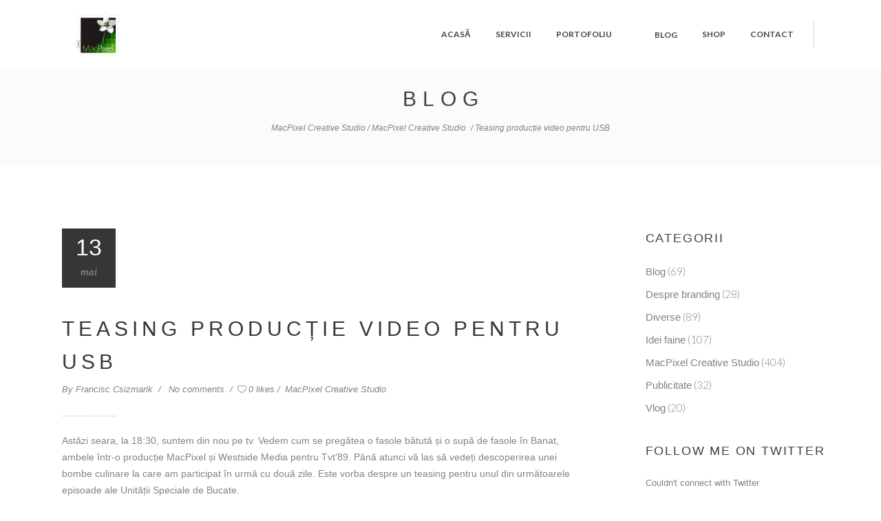

--- FILE ---
content_type: text/html; charset=UTF-8
request_url: https://www.macpixel.ro/teasing-productie-video-pentru-usb/
body_size: 105652
content:
<!DOCTYPE html>
<html lang="ro-RO">
<head>
					<meta charset="UTF-8"/>
		<link rel="profile" href="http://gmpg.org/xfn/11"/>
		<link rel="pingback" href="https://www.macpixel.ro/xmlrpc.php"/>
				<meta name="viewport" content="width=device-width,initial-scale=1,user-scalable=no">
		
	<script type="application/javascript">var eltdCoreAjaxUrl = "https://www.macpixel.ro/wp-admin/admin-ajax.php"</script><script type="application/javascript">var ElatedAjaxUrl = "https://www.macpixel.ro/wp-admin/admin-ajax.php"</script><meta name='robots' content='index, follow, max-image-preview:large, max-snippet:-1, max-video-preview:-1' />
	<style>img:is([sizes="auto" i], [sizes^="auto," i]) { contain-intrinsic-size: 3000px 1500px }</style>
	
	<!-- This site is optimized with the Yoast SEO plugin v26.3 - https://yoast.com/wordpress/plugins/seo/ -->
	<title>Teasing producție video pentru USB - MacPixel Creative Studio</title>
	<link rel="canonical" href="https://www.macpixel.ro/teasing-productie-video-pentru-usb/" />
	<meta property="og:locale" content="ro_RO" />
	<meta property="og:type" content="article" />
	<meta property="og:title" content="Teasing producție video pentru USB - MacPixel Creative Studio" />
	<meta property="og:description" content="Astăzi seara, la 18:30, suntem din nou pe tv. Vedem cum se pregătea o fasole bătută și o supă de fasole în Banat, ambele într-o producție MacPixel și Westside Media pentru Tvt&#8217;89. Pănă atunci vă las să vedeți descoperirea unei bombe culinare la care am..." />
	<meta property="og:url" content="https://www.macpixel.ro/teasing-productie-video-pentru-usb/" />
	<meta property="og:site_name" content="MacPixel Creative Studio" />
	<meta property="article:publisher" content="https://www.facebook.com/MacPixel-329129993861537/?ref=aymt_homepage_panel" />
	<meta property="article:published_time" content="2012-05-13T09:26:40+00:00" />
	<meta name="author" content="Francisc Csizmarik" />
	<meta name="twitter:card" content="summary_large_image" />
	<meta name="twitter:creator" content="@MacPixel" />
	<meta name="twitter:site" content="@MacPixel" />
	<meta name="twitter:label1" content="Scris de" />
	<meta name="twitter:data1" content="Francisc Csizmarik" />
	<script type="application/ld+json" class="yoast-schema-graph">{"@context":"https://schema.org","@graph":[{"@type":"Article","@id":"https://www.macpixel.ro/teasing-productie-video-pentru-usb/#article","isPartOf":{"@id":"https://www.macpixel.ro/teasing-productie-video-pentru-usb/"},"author":{"name":"Francisc Csizmarik","@id":"https://www.macpixel.ro/#/schema/person/1645456f74cb7dfcd9765af169048f79"},"headline":"Teasing producție video pentru USB","datePublished":"2012-05-13T09:26:40+00:00","mainEntityOfPage":{"@id":"https://www.macpixel.ro/teasing-productie-video-pentru-usb/"},"wordCount":79,"commentCount":0,"publisher":{"@id":"https://www.macpixel.ro/#organization"},"keywords":["cooking","cosmin dumitru","csizmarik francisc","food","MacPixel","productie video timisoara","recipes","traditional romanian recipes","usb","westside media"],"articleSection":["MacPixel Creative Studio"],"inLanguage":"ro-RO","potentialAction":[{"@type":"CommentAction","name":"Comment","target":["https://www.macpixel.ro/teasing-productie-video-pentru-usb/#respond"]}]},{"@type":"WebPage","@id":"https://www.macpixel.ro/teasing-productie-video-pentru-usb/","url":"https://www.macpixel.ro/teasing-productie-video-pentru-usb/","name":"Teasing producție video pentru USB - MacPixel Creative Studio","isPartOf":{"@id":"https://www.macpixel.ro/#website"},"datePublished":"2012-05-13T09:26:40+00:00","breadcrumb":{"@id":"https://www.macpixel.ro/teasing-productie-video-pentru-usb/#breadcrumb"},"inLanguage":"ro-RO","potentialAction":[{"@type":"ReadAction","target":["https://www.macpixel.ro/teasing-productie-video-pentru-usb/"]}]},{"@type":"BreadcrumbList","@id":"https://www.macpixel.ro/teasing-productie-video-pentru-usb/#breadcrumb","itemListElement":[{"@type":"ListItem","position":1,"name":"Prima pagină","item":"https://www.macpixel.ro/"},{"@type":"ListItem","position":2,"name":"Teasing producție video pentru USB"}]},{"@type":"WebSite","@id":"https://www.macpixel.ro/#website","url":"https://www.macpixel.ro/","name":"Macpixel","description":"creative studio, servicii de branding , grafica, design ambalaje personalizate, webdesign si productie video","publisher":{"@id":"https://www.macpixel.ro/#organization"},"potentialAction":[{"@type":"SearchAction","target":{"@type":"EntryPoint","urlTemplate":"https://www.macpixel.ro/?s={search_term_string}"},"query-input":{"@type":"PropertyValueSpecification","valueRequired":true,"valueName":"search_term_string"}}],"inLanguage":"ro-RO"},{"@type":"Organization","@id":"https://www.macpixel.ro/#organization","name":"SC MacPixel SRL","url":"https://www.macpixel.ro/","logo":{"@type":"ImageObject","inLanguage":"ro-RO","@id":"https://www.macpixel.ro/#/schema/logo/image/","url":"https://macpixel.ro/wp-content/uploads/2017/02/logo-footer.png","contentUrl":"https://macpixel.ro/wp-content/uploads/2017/02/logo-footer.png","width":75,"height":75,"caption":"SC MacPixel SRL"},"image":{"@id":"https://www.macpixel.ro/#/schema/logo/image/"},"sameAs":["https://www.facebook.com/MacPixel-329129993861537/?ref=aymt_homepage_panel","https://x.com/MacPixel","http://macpixel","https://www.youtube.com/user/macpixelro"]},{"@type":"Person","@id":"https://www.macpixel.ro/#/schema/person/1645456f74cb7dfcd9765af169048f79","name":"Francisc Csizmarik","image":{"@type":"ImageObject","inLanguage":"ro-RO","@id":"https://www.macpixel.ro/#/schema/person/image/","url":"https://secure.gravatar.com/avatar/71044f438a5a99522dae641ceeaf67735085902e429a9df2f811f1e6e4e23de2?s=96&d=mm&r=g","contentUrl":"https://secure.gravatar.com/avatar/71044f438a5a99522dae641ceeaf67735085902e429a9df2f811f1e6e4e23de2?s=96&d=mm&r=g","caption":"Francisc Csizmarik"}}]}</script>
	<!-- / Yoast SEO plugin. -->


<link rel='dns-prefetch' href='//fonts.googleapis.com' />
<link rel="alternate" type="application/rss+xml" title="MacPixel Creative Studio &raquo; Flux" href="https://www.macpixel.ro/feed/" />
<link rel="alternate" type="application/rss+xml" title="MacPixel Creative Studio &raquo; Flux comentarii" href="https://www.macpixel.ro/comments/feed/" />
<link rel="alternate" type="application/rss+xml" title="Flux comentarii MacPixel Creative Studio &raquo; Teasing producție video pentru USB" href="https://www.macpixel.ro/teasing-productie-video-pentru-usb/feed/" />
<script type="text/javascript">
/* <![CDATA[ */
window._wpemojiSettings = {"baseUrl":"https:\/\/s.w.org\/images\/core\/emoji\/16.0.1\/72x72\/","ext":".png","svgUrl":"https:\/\/s.w.org\/images\/core\/emoji\/16.0.1\/svg\/","svgExt":".svg","source":{"concatemoji":"https:\/\/www.macpixel.ro\/wp-includes\/js\/wp-emoji-release.min.js?ver=6.8.3"}};
/*! This file is auto-generated */
!function(s,n){var o,i,e;function c(e){try{var t={supportTests:e,timestamp:(new Date).valueOf()};sessionStorage.setItem(o,JSON.stringify(t))}catch(e){}}function p(e,t,n){e.clearRect(0,0,e.canvas.width,e.canvas.height),e.fillText(t,0,0);var t=new Uint32Array(e.getImageData(0,0,e.canvas.width,e.canvas.height).data),a=(e.clearRect(0,0,e.canvas.width,e.canvas.height),e.fillText(n,0,0),new Uint32Array(e.getImageData(0,0,e.canvas.width,e.canvas.height).data));return t.every(function(e,t){return e===a[t]})}function u(e,t){e.clearRect(0,0,e.canvas.width,e.canvas.height),e.fillText(t,0,0);for(var n=e.getImageData(16,16,1,1),a=0;a<n.data.length;a++)if(0!==n.data[a])return!1;return!0}function f(e,t,n,a){switch(t){case"flag":return n(e,"\ud83c\udff3\ufe0f\u200d\u26a7\ufe0f","\ud83c\udff3\ufe0f\u200b\u26a7\ufe0f")?!1:!n(e,"\ud83c\udde8\ud83c\uddf6","\ud83c\udde8\u200b\ud83c\uddf6")&&!n(e,"\ud83c\udff4\udb40\udc67\udb40\udc62\udb40\udc65\udb40\udc6e\udb40\udc67\udb40\udc7f","\ud83c\udff4\u200b\udb40\udc67\u200b\udb40\udc62\u200b\udb40\udc65\u200b\udb40\udc6e\u200b\udb40\udc67\u200b\udb40\udc7f");case"emoji":return!a(e,"\ud83e\udedf")}return!1}function g(e,t,n,a){var r="undefined"!=typeof WorkerGlobalScope&&self instanceof WorkerGlobalScope?new OffscreenCanvas(300,150):s.createElement("canvas"),o=r.getContext("2d",{willReadFrequently:!0}),i=(o.textBaseline="top",o.font="600 32px Arial",{});return e.forEach(function(e){i[e]=t(o,e,n,a)}),i}function t(e){var t=s.createElement("script");t.src=e,t.defer=!0,s.head.appendChild(t)}"undefined"!=typeof Promise&&(o="wpEmojiSettingsSupports",i=["flag","emoji"],n.supports={everything:!0,everythingExceptFlag:!0},e=new Promise(function(e){s.addEventListener("DOMContentLoaded",e,{once:!0})}),new Promise(function(t){var n=function(){try{var e=JSON.parse(sessionStorage.getItem(o));if("object"==typeof e&&"number"==typeof e.timestamp&&(new Date).valueOf()<e.timestamp+604800&&"object"==typeof e.supportTests)return e.supportTests}catch(e){}return null}();if(!n){if("undefined"!=typeof Worker&&"undefined"!=typeof OffscreenCanvas&&"undefined"!=typeof URL&&URL.createObjectURL&&"undefined"!=typeof Blob)try{var e="postMessage("+g.toString()+"("+[JSON.stringify(i),f.toString(),p.toString(),u.toString()].join(",")+"));",a=new Blob([e],{type:"text/javascript"}),r=new Worker(URL.createObjectURL(a),{name:"wpTestEmojiSupports"});return void(r.onmessage=function(e){c(n=e.data),r.terminate(),t(n)})}catch(e){}c(n=g(i,f,p,u))}t(n)}).then(function(e){for(var t in e)n.supports[t]=e[t],n.supports.everything=n.supports.everything&&n.supports[t],"flag"!==t&&(n.supports.everythingExceptFlag=n.supports.everythingExceptFlag&&n.supports[t]);n.supports.everythingExceptFlag=n.supports.everythingExceptFlag&&!n.supports.flag,n.DOMReady=!1,n.readyCallback=function(){n.DOMReady=!0}}).then(function(){return e}).then(function(){var e;n.supports.everything||(n.readyCallback(),(e=n.source||{}).concatemoji?t(e.concatemoji):e.wpemoji&&e.twemoji&&(t(e.twemoji),t(e.wpemoji)))}))}((window,document),window._wpemojiSettings);
/* ]]> */
</script>
<style id='wp-emoji-styles-inline-css' type='text/css'>

	img.wp-smiley, img.emoji {
		display: inline !important;
		border: none !important;
		box-shadow: none !important;
		height: 1em !important;
		width: 1em !important;
		margin: 0 0.07em !important;
		vertical-align: -0.1em !important;
		background: none !important;
		padding: 0 !important;
	}
</style>
<link rel='stylesheet' id='wp-block-library-css' href='https://www.macpixel.ro/wp-includes/css/dist/block-library/style.min.css?ver=6.8.3' type='text/css' media='all' />
<style id='classic-theme-styles-inline-css' type='text/css'>
/*! This file is auto-generated */
.wp-block-button__link{color:#fff;background-color:#32373c;border-radius:9999px;box-shadow:none;text-decoration:none;padding:calc(.667em + 2px) calc(1.333em + 2px);font-size:1.125em}.wp-block-file__button{background:#32373c;color:#fff;text-decoration:none}
</style>
<style id='global-styles-inline-css' type='text/css'>
:root{--wp--preset--aspect-ratio--square: 1;--wp--preset--aspect-ratio--4-3: 4/3;--wp--preset--aspect-ratio--3-4: 3/4;--wp--preset--aspect-ratio--3-2: 3/2;--wp--preset--aspect-ratio--2-3: 2/3;--wp--preset--aspect-ratio--16-9: 16/9;--wp--preset--aspect-ratio--9-16: 9/16;--wp--preset--color--black: #000000;--wp--preset--color--cyan-bluish-gray: #abb8c3;--wp--preset--color--white: #ffffff;--wp--preset--color--pale-pink: #f78da7;--wp--preset--color--vivid-red: #cf2e2e;--wp--preset--color--luminous-vivid-orange: #ff6900;--wp--preset--color--luminous-vivid-amber: #fcb900;--wp--preset--color--light-green-cyan: #7bdcb5;--wp--preset--color--vivid-green-cyan: #00d084;--wp--preset--color--pale-cyan-blue: #8ed1fc;--wp--preset--color--vivid-cyan-blue: #0693e3;--wp--preset--color--vivid-purple: #9b51e0;--wp--preset--gradient--vivid-cyan-blue-to-vivid-purple: linear-gradient(135deg,rgba(6,147,227,1) 0%,rgb(155,81,224) 100%);--wp--preset--gradient--light-green-cyan-to-vivid-green-cyan: linear-gradient(135deg,rgb(122,220,180) 0%,rgb(0,208,130) 100%);--wp--preset--gradient--luminous-vivid-amber-to-luminous-vivid-orange: linear-gradient(135deg,rgba(252,185,0,1) 0%,rgba(255,105,0,1) 100%);--wp--preset--gradient--luminous-vivid-orange-to-vivid-red: linear-gradient(135deg,rgba(255,105,0,1) 0%,rgb(207,46,46) 100%);--wp--preset--gradient--very-light-gray-to-cyan-bluish-gray: linear-gradient(135deg,rgb(238,238,238) 0%,rgb(169,184,195) 100%);--wp--preset--gradient--cool-to-warm-spectrum: linear-gradient(135deg,rgb(74,234,220) 0%,rgb(151,120,209) 20%,rgb(207,42,186) 40%,rgb(238,44,130) 60%,rgb(251,105,98) 80%,rgb(254,248,76) 100%);--wp--preset--gradient--blush-light-purple: linear-gradient(135deg,rgb(255,206,236) 0%,rgb(152,150,240) 100%);--wp--preset--gradient--blush-bordeaux: linear-gradient(135deg,rgb(254,205,165) 0%,rgb(254,45,45) 50%,rgb(107,0,62) 100%);--wp--preset--gradient--luminous-dusk: linear-gradient(135deg,rgb(255,203,112) 0%,rgb(199,81,192) 50%,rgb(65,88,208) 100%);--wp--preset--gradient--pale-ocean: linear-gradient(135deg,rgb(255,245,203) 0%,rgb(182,227,212) 50%,rgb(51,167,181) 100%);--wp--preset--gradient--electric-grass: linear-gradient(135deg,rgb(202,248,128) 0%,rgb(113,206,126) 100%);--wp--preset--gradient--midnight: linear-gradient(135deg,rgb(2,3,129) 0%,rgb(40,116,252) 100%);--wp--preset--font-size--small: 13px;--wp--preset--font-size--medium: 20px;--wp--preset--font-size--large: 36px;--wp--preset--font-size--x-large: 42px;--wp--preset--spacing--20: 0.44rem;--wp--preset--spacing--30: 0.67rem;--wp--preset--spacing--40: 1rem;--wp--preset--spacing--50: 1.5rem;--wp--preset--spacing--60: 2.25rem;--wp--preset--spacing--70: 3.38rem;--wp--preset--spacing--80: 5.06rem;--wp--preset--shadow--natural: 6px 6px 9px rgba(0, 0, 0, 0.2);--wp--preset--shadow--deep: 12px 12px 50px rgba(0, 0, 0, 0.4);--wp--preset--shadow--sharp: 6px 6px 0px rgba(0, 0, 0, 0.2);--wp--preset--shadow--outlined: 6px 6px 0px -3px rgba(255, 255, 255, 1), 6px 6px rgba(0, 0, 0, 1);--wp--preset--shadow--crisp: 6px 6px 0px rgba(0, 0, 0, 1);}:where(.is-layout-flex){gap: 0.5em;}:where(.is-layout-grid){gap: 0.5em;}body .is-layout-flex{display: flex;}.is-layout-flex{flex-wrap: wrap;align-items: center;}.is-layout-flex > :is(*, div){margin: 0;}body .is-layout-grid{display: grid;}.is-layout-grid > :is(*, div){margin: 0;}:where(.wp-block-columns.is-layout-flex){gap: 2em;}:where(.wp-block-columns.is-layout-grid){gap: 2em;}:where(.wp-block-post-template.is-layout-flex){gap: 1.25em;}:where(.wp-block-post-template.is-layout-grid){gap: 1.25em;}.has-black-color{color: var(--wp--preset--color--black) !important;}.has-cyan-bluish-gray-color{color: var(--wp--preset--color--cyan-bluish-gray) !important;}.has-white-color{color: var(--wp--preset--color--white) !important;}.has-pale-pink-color{color: var(--wp--preset--color--pale-pink) !important;}.has-vivid-red-color{color: var(--wp--preset--color--vivid-red) !important;}.has-luminous-vivid-orange-color{color: var(--wp--preset--color--luminous-vivid-orange) !important;}.has-luminous-vivid-amber-color{color: var(--wp--preset--color--luminous-vivid-amber) !important;}.has-light-green-cyan-color{color: var(--wp--preset--color--light-green-cyan) !important;}.has-vivid-green-cyan-color{color: var(--wp--preset--color--vivid-green-cyan) !important;}.has-pale-cyan-blue-color{color: var(--wp--preset--color--pale-cyan-blue) !important;}.has-vivid-cyan-blue-color{color: var(--wp--preset--color--vivid-cyan-blue) !important;}.has-vivid-purple-color{color: var(--wp--preset--color--vivid-purple) !important;}.has-black-background-color{background-color: var(--wp--preset--color--black) !important;}.has-cyan-bluish-gray-background-color{background-color: var(--wp--preset--color--cyan-bluish-gray) !important;}.has-white-background-color{background-color: var(--wp--preset--color--white) !important;}.has-pale-pink-background-color{background-color: var(--wp--preset--color--pale-pink) !important;}.has-vivid-red-background-color{background-color: var(--wp--preset--color--vivid-red) !important;}.has-luminous-vivid-orange-background-color{background-color: var(--wp--preset--color--luminous-vivid-orange) !important;}.has-luminous-vivid-amber-background-color{background-color: var(--wp--preset--color--luminous-vivid-amber) !important;}.has-light-green-cyan-background-color{background-color: var(--wp--preset--color--light-green-cyan) !important;}.has-vivid-green-cyan-background-color{background-color: var(--wp--preset--color--vivid-green-cyan) !important;}.has-pale-cyan-blue-background-color{background-color: var(--wp--preset--color--pale-cyan-blue) !important;}.has-vivid-cyan-blue-background-color{background-color: var(--wp--preset--color--vivid-cyan-blue) !important;}.has-vivid-purple-background-color{background-color: var(--wp--preset--color--vivid-purple) !important;}.has-black-border-color{border-color: var(--wp--preset--color--black) !important;}.has-cyan-bluish-gray-border-color{border-color: var(--wp--preset--color--cyan-bluish-gray) !important;}.has-white-border-color{border-color: var(--wp--preset--color--white) !important;}.has-pale-pink-border-color{border-color: var(--wp--preset--color--pale-pink) !important;}.has-vivid-red-border-color{border-color: var(--wp--preset--color--vivid-red) !important;}.has-luminous-vivid-orange-border-color{border-color: var(--wp--preset--color--luminous-vivid-orange) !important;}.has-luminous-vivid-amber-border-color{border-color: var(--wp--preset--color--luminous-vivid-amber) !important;}.has-light-green-cyan-border-color{border-color: var(--wp--preset--color--light-green-cyan) !important;}.has-vivid-green-cyan-border-color{border-color: var(--wp--preset--color--vivid-green-cyan) !important;}.has-pale-cyan-blue-border-color{border-color: var(--wp--preset--color--pale-cyan-blue) !important;}.has-vivid-cyan-blue-border-color{border-color: var(--wp--preset--color--vivid-cyan-blue) !important;}.has-vivid-purple-border-color{border-color: var(--wp--preset--color--vivid-purple) !important;}.has-vivid-cyan-blue-to-vivid-purple-gradient-background{background: var(--wp--preset--gradient--vivid-cyan-blue-to-vivid-purple) !important;}.has-light-green-cyan-to-vivid-green-cyan-gradient-background{background: var(--wp--preset--gradient--light-green-cyan-to-vivid-green-cyan) !important;}.has-luminous-vivid-amber-to-luminous-vivid-orange-gradient-background{background: var(--wp--preset--gradient--luminous-vivid-amber-to-luminous-vivid-orange) !important;}.has-luminous-vivid-orange-to-vivid-red-gradient-background{background: var(--wp--preset--gradient--luminous-vivid-orange-to-vivid-red) !important;}.has-very-light-gray-to-cyan-bluish-gray-gradient-background{background: var(--wp--preset--gradient--very-light-gray-to-cyan-bluish-gray) !important;}.has-cool-to-warm-spectrum-gradient-background{background: var(--wp--preset--gradient--cool-to-warm-spectrum) !important;}.has-blush-light-purple-gradient-background{background: var(--wp--preset--gradient--blush-light-purple) !important;}.has-blush-bordeaux-gradient-background{background: var(--wp--preset--gradient--blush-bordeaux) !important;}.has-luminous-dusk-gradient-background{background: var(--wp--preset--gradient--luminous-dusk) !important;}.has-pale-ocean-gradient-background{background: var(--wp--preset--gradient--pale-ocean) !important;}.has-electric-grass-gradient-background{background: var(--wp--preset--gradient--electric-grass) !important;}.has-midnight-gradient-background{background: var(--wp--preset--gradient--midnight) !important;}.has-small-font-size{font-size: var(--wp--preset--font-size--small) !important;}.has-medium-font-size{font-size: var(--wp--preset--font-size--medium) !important;}.has-large-font-size{font-size: var(--wp--preset--font-size--large) !important;}.has-x-large-font-size{font-size: var(--wp--preset--font-size--x-large) !important;}
:where(.wp-block-post-template.is-layout-flex){gap: 1.25em;}:where(.wp-block-post-template.is-layout-grid){gap: 1.25em;}
:where(.wp-block-columns.is-layout-flex){gap: 2em;}:where(.wp-block-columns.is-layout-grid){gap: 2em;}
:root :where(.wp-block-pullquote){font-size: 1.5em;line-height: 1.6;}
</style>
<link rel='stylesheet' id='contact-form-7-css' href='https://www.macpixel.ro/wp-content/plugins/contact-form-7/includes/css/styles.css?ver=6.1.2' type='text/css' media='all' />
<link rel='stylesheet' id='ctf_styles-css' href='https://www.macpixel.ro/wp-content/plugins/custom-twitter-feeds/css/ctf-styles.min.css?ver=2.3.1' type='text/css' media='all' />
<style id='woocommerce-inline-inline-css' type='text/css'>
.woocommerce form .form-row .required { visibility: visible; }
</style>
<link rel='stylesheet' id='brands-styles-css' href='https://www.macpixel.ro/wp-content/plugins/woocommerce/assets/css/brands.css?ver=10.3.5' type='text/css' media='all' />
<link rel='stylesheet' id='malmo-elated-default-style-css' href='https://www.macpixel.ro/wp-content/themes/malmo/style.css?ver=6.8.3' type='text/css' media='all' />
<link rel='stylesheet' id='malmo-elated-modules-plugins-css' href='https://www.macpixel.ro/wp-content/themes/malmo/assets/css/plugins.min.css?ver=6.8.3' type='text/css' media='all' />
<link rel='stylesheet' id='mediaelement-css' href='https://www.macpixel.ro/wp-includes/js/mediaelement/mediaelementplayer-legacy.min.css?ver=4.2.17' type='text/css' media='all' />
<link rel='stylesheet' id='wp-mediaelement-css' href='https://www.macpixel.ro/wp-includes/js/mediaelement/wp-mediaelement.min.css?ver=6.8.3' type='text/css' media='all' />
<link rel='stylesheet' id='malmo-elated-modules-css' href='https://www.macpixel.ro/wp-content/themes/malmo/assets/css/modules.min.css?ver=6.8.3' type='text/css' media='all' />
<style id='malmo-elated-modules-inline-css' type='text/css'>
.page-id-4190 .eltd-portfolio-list-holder-outer.eltd-ptf-gallery article .eltd-ptf-item-text-overlay,
.page-id-4180 .eltd-portfolio-list-holder-outer.eltd-ptf-gallery article .eltd-ptf-item-text-overlay  {
    background-color: rgba(255,255,255,.95)
}

.eltd-logo-wrapper a{
    height:120px !important;
}

#eltd_side_area_opener-2{
display:none;
}
.eltd-title {
height:120px !important;
}
.eltd-content{
margin-top:0 !important;
}
.eltd-portfolio-back-btn
{
display:none !important;
}
p.eltd-excerpt::after {
    content: "[...]";
}
body, h1, h2, h3, h4, h5, h6{
    font-family: Helvetica !important;
}
aside.eltd-sidebar .widget ul li a{
    font-family: Helvetica !important;
}
.eltd-position-right{
margin-right:-40px;
}
#eltd_search_opener-2{
visibility:hidden;
}
.page-id-2754 .eltd-slider{
display:none;
}
.page-id-1492 h2{
margin-top:0 !important;
line-height: 40px !important;
}
.cum-lucram-right{
padding-bottom:30px;
}
.eltd-blog-holder article .eltd-post-info::after{
color:#7cb033 !important;
}
.eltd-separator{
border-color:#7cb033 !important;
}
.archive.category  .eltd-title, .single-post  .eltd-title{
height:140px !important;
}
.eltd-sidebar .cat-item-1{
display:none !important;
}
.home .eltd-process-holder.eltd-process-vertical .eltd-pi-image-wrapper.eltd-pi-icon-only{
background-color:#ffffff !important;
}
.eltd-navigation-bullet{
display:none !important;
}

.eltd-title-separator-with-icon{
display:none !important;
}
.eltd-title .eltd-title-holder .eltd-breadcrumbs a, .eltd-title .eltd-title-holder .eltd-breadcrumbs span, .eltd-blog-holder article .eltd-post-info, .eltd-section-subtitle-holder .eltd-section-subtitle, .eltd-share-label{
font-family:Helvetica !important;
}
#testimonials{
background-repeat:no-repeat !important;
}
.eltd-testimonials.owl-carousel .owl-dots .owl-dot.active span {
	background-color: #6B6767 !important;
	top: -1px;
}
.eltd-testimonials.owl-carousel .owl-dots .owl-dot {
	border: 1px solid #6B6767 !important;
}
.eltd-post-info-date{
z-index:9;
}
.page-id-1492 .eltd-separator{
border-color:white !important;
}
.woocommerce-result-count, .woocommerce-ordering{
display:none !important;
}
.eltd-woo-main-page .eltd-content{
margin-top:30px !important;
}
.woocommerce .col-1, .woocommerce .col-2 {
    float: left;
    width: 49.07749077490775%;
}
.woocommerce .col-1 {
    margin-right: 1.845018450184502%;
}
form.register p {
    margin-bottom: 15px;
}
#reg_password{
margin-bottom:2px !important;
}
#billing_country_field, #shipping_country_field, #shipping_company_field, .tab-additional_information, #nav-menu-item-6366, .woocommerce-MyAccount-navigation-link--downloads{
display: none !important;
}
.eltd-shopping-cart-holder .eltd-cart-count {
background-color:#7cad56 !important;
}
.eltd-shopping-cart-dropdown .eltd-cart-bottom .eltd-btn.eltd-btn-small.checkout {
    margin-right: 9px;
    background-color: #7cad56  !important;
    border: 2px solid #7cad56 !important ;
color: white !important;
}
.eltd-shopping-cart-dropdown .eltd-cart-bottom .eltd-btn.eltd-btn-small.view-cart {
    background-color: #5f794a !important;
    border: 2px solid #5f794a !important;
color:white !important
}
div.woocommerce input[type=submit], div.woocommerce a.button , .woocommerce-page .eltd-content button[type=submit]{
     background-color: #7cad56  !important;
}
.ui-widget-content {
    background: #7e946c  !important;
    color: #fff;
}
.eltd-woo-main-page ul.products>.product .eltd-pl-inner .eltd-pl-text-inner .button :hover{
  background-color: #7e946c  !important;
}
.eltd-title .eltd-title-holder h1 {
font-size: 30px !important;
}
.related.products ul.products>.product .eltd-pl-text-wrapper .price:before, ul.products>.product .eltd-pl-text-wrapper .price:before {
  
    color: #7cb033 !important;
}
.eltd-accordion-holder.eltd-woocommerce-tabs .eltd-title-holder:after {
 color: #ffffff !important;
}
.eltd-woo-single-page .related.products>h2:before, .eltd-woo-single-page .upsells.products>h2:before {
    position: absolute;
    color: #7cb033  !important;
}
.woocommerce-MyAccount-navigation-link  a{
  color: #777!important;
}
.eltd-woocommerce-page.woocommerce-account .woocommerce-MyAccount-navigation ul li.is-active a {
    color: #69a539 !important;
}
.eltd-woocommerce-page.eltd-woo-main-page .eltd-content {
    margin-top: 0px !important;
}
.eltd-woo-main-page .eltd-content .eltd-content-inner>.eltd-container>.eltd-container-inner {
    padding-top:77px !important;
}
.page-id-6368 h2, .page-id-6372 h2,.page-id-6374 h2,.page-id-6376 h2, .page-id-6378 h2{
font-size:22px !important;
color:#333 !important;
font-family: Lato !important; 
}
.wpcf7-radio .wpcf7-list-item{
display:block !important;
margin-left: 0 !important;
}
@media only screen and (max-width: 1100px){
.woocommerce #customer_login .col-1, .woocommerce #customer_login .col-2 {
    float: none;
    width: auto;
}
}
@media (min-width: 1024px) and (max-width:1199px){
.eltd-testimonials-holder-inner .eltd-testimonial-content.testimonials-blocks .eltd-testimonial-author{
width:75px;
}
}
@media (min-width: 768px) and (max-width:1023px){
.eltd-testimonials-holder-inner .eltd-testimonial-content.testimonials-blocks .eltd-testimonial-author{
width:72px;
}
}
@media only screen and (max-width: 768px)
modules-respons…ss?ver=4.7.2:1
.eltd-testimonials.testimonials-blocks .eltd-testimonials-holder-inner .eltd-testimonial-content .eltd-testimonial-text-inner {
     padding: 10px 0px !important; 
}
.owl-stage-outer.owl-height{
height:auto !important;
}
.eltd-woocommerce-page .woocommerce-checkout table tr.order-total .amount::after, .eltd-woocommerce-page .cart-collaterals table tr.order-total .amount::after{
content:" - TVA inclus ";
font-size:13px;
color:#888;
}
.woocommerce-cart-form::before{
content: "!!Livrarea este gratuita pentru comenzi peste 150 lei.";
font-size:16px;
font-weight:bold;
display:block;
margin:15px 0;
}
@media (min-width: 850px) and (max-width:1000px){
     .tp-caption.Orange-Button-Style, .tp-caption.Medium-Title-Style{
              margin-left:80px !important;
      }
}
@media (min-width:790px) and (max-width:849px){
     .tp-caption.Orange-Button-Style, .tp-caption.Medium-Title-Style{
              margin-left:110px !important;
      }
}

@media (max-width:1199px){
h3{
text-align:center !important;
}
h3.eltd-team-name, h3.eltd-item-title{
text-align:left !important;
}
.home .eltd-separator-holder.eltd-separator-left{
text-align:center !important;
}

}


@media (min-width:600px) and (max-width:1023px){
.eltd-team.main-info-below-image:nth-child(3){
clear:both;
}
}
@media (max-width:767px){
.eltd-iwt-icon-left{
margin-bottom:45px !important;
}
}
@media (max-width:499px){
 .tp-caption.Orange-Button-Style{
margin-top:-200px !important;
}
#rev_slider_1_1, #rev_slider_1_1_wrapper, .tp-fullwidth-forcer{
height:350px !important;
}
}
@media (min-width:768px){
.owl-stage-outer.owl-height{
height:auto !important;
}
}
@media (max-width:991px){
.cum-lucram-right{
display:none;
}
.home .cum-lucram-left .eltd-elements-holder .eltd-elements-holder-item-content, .page-id-1886 .cum-lucram-left .eltd-elements-holder .eltd-elements-holder-item-content{
padding-bottom: 60px !important;
padding-top:60px !important;
}
.page-id-1886 .cum-lucram-left .eltd-elements-holder .eltd-elements-holder-item-content{
padding-top: 60px !important;
}
}

</style>
<link rel='stylesheet' id='eltd-font_awesome-css' href='https://www.macpixel.ro/wp-content/themes/malmo/assets/css/font-awesome/css/font-awesome.min.css?ver=6.8.3' type='text/css' media='all' />
<link rel='stylesheet' id='eltd-font_elegant-css' href='https://www.macpixel.ro/wp-content/themes/malmo/assets/css/elegant-icons/style.min.css?ver=6.8.3' type='text/css' media='all' />
<link rel='stylesheet' id='eltd-ion_icons-css' href='https://www.macpixel.ro/wp-content/themes/malmo/assets/css/ion-icons/css/ionicons.min.css?ver=6.8.3' type='text/css' media='all' />
<link rel='stylesheet' id='eltd-linea_icons-css' href='https://www.macpixel.ro/wp-content/themes/malmo/assets/css/linea-icons/style.css?ver=6.8.3' type='text/css' media='all' />
<link rel='stylesheet' id='eltd-linear_icons-css' href='https://www.macpixel.ro/wp-content/themes/malmo/assets/css/linear-icons/style.css?ver=6.8.3' type='text/css' media='all' />
<link rel='stylesheet' id='eltd-simple_line_icons-css' href='https://www.macpixel.ro/wp-content/themes/malmo/assets/css/simple-line-icons/simple-line-icons.css?ver=6.8.3' type='text/css' media='all' />
<link rel='stylesheet' id='eltd-dripicons-css' href='https://www.macpixel.ro/wp-content/themes/malmo/assets/css/dripicons/dripicons.css?ver=6.8.3' type='text/css' media='all' />
<link rel='stylesheet' id='malmo-elated-blog-css' href='https://www.macpixel.ro/wp-content/themes/malmo/assets/css/blog.min.css?ver=6.8.3' type='text/css' media='all' />
<link rel='stylesheet' id='malmo-elated-modules-responsive-css' href='https://www.macpixel.ro/wp-content/themes/malmo/assets/css/modules-responsive.min.css?ver=6.8.3' type='text/css' media='all' />
<link rel='stylesheet' id='malmo-elated-blog-responsive-css' href='https://www.macpixel.ro/wp-content/themes/malmo/assets/css/blog-responsive.min.css?ver=6.8.3' type='text/css' media='all' />
<link rel='stylesheet' id='js_composer_front-css' href='https://www.macpixel.ro/wp-content/plugins/js_composer/assets/css/js_composer.min.css?ver=8.0.1' type='text/css' media='all' />
<link rel='stylesheet' id='malmo-elated-google-fonts-css' href='https://fonts.googleapis.com/css?family=Lato%3A100%2C100italic%2C200%2C200italic%2C300%2C300italic%2C400%2C400italic%2C500%2C500italic%2C600%2C600italic%2C700%2C700italic%2C800%2C800italic%2C900%2C900italic%7CDroid+Serif%3A100%2C100italic%2C200%2C200italic%2C300%2C300italic%2C400%2C400italic%2C500%2C500italic%2C600%2C600italic%2C700%2C700italic%2C800%2C800italic%2C900%2C900italic&#038;subset=latin%2Clatin-ext&#038;ver=1.0.0' type='text/css' media='all' />
<link rel='stylesheet' id='pwb-styles-frontend-css' href='https://www.macpixel.ro/wp-content/plugins/perfect-woocommerce-brands/build/frontend/css/style.css?ver=3.6.3' type='text/css' media='all' />
<script type="text/javascript" src="https://www.macpixel.ro/wp-includes/js/jquery/jquery.min.js?ver=3.7.1" id="jquery-core-js"></script>
<script type="text/javascript" src="https://www.macpixel.ro/wp-includes/js/jquery/jquery-migrate.min.js?ver=3.4.1" id="jquery-migrate-js"></script>
<script type="text/javascript" src="//www.macpixel.ro/wp-content/plugins/revslider/sr6/assets/js/rbtools.min.js?ver=6.7.38" async id="tp-tools-js"></script>
<script type="text/javascript" src="//www.macpixel.ro/wp-content/plugins/revslider/sr6/assets/js/rs6.min.js?ver=6.7.38" async id="revmin-js"></script>
<script type="text/javascript" src="https://www.macpixel.ro/wp-content/plugins/woocommerce/assets/js/jquery-blockui/jquery.blockUI.min.js?ver=2.7.0-wc.10.3.5" id="wc-jquery-blockui-js" defer="defer" data-wp-strategy="defer"></script>
<script type="text/javascript" src="https://www.macpixel.ro/wp-content/plugins/woocommerce/assets/js/js-cookie/js.cookie.min.js?ver=2.1.4-wc.10.3.5" id="wc-js-cookie-js" defer="defer" data-wp-strategy="defer"></script>
<script type="text/javascript" id="woocommerce-js-extra">
/* <![CDATA[ */
var woocommerce_params = {"ajax_url":"\/wp-admin\/admin-ajax.php","wc_ajax_url":"\/?wc-ajax=%%endpoint%%","i18n_password_show":"Arat\u0103 parola","i18n_password_hide":"Ascunde parola"};
/* ]]> */
</script>
<script type="text/javascript" src="https://www.macpixel.ro/wp-content/plugins/woocommerce/assets/js/frontend/woocommerce.min.js?ver=10.3.5" id="woocommerce-js" defer="defer" data-wp-strategy="defer"></script>
<script type="text/javascript" id="WCPAY_ASSETS-js-extra">
/* <![CDATA[ */
var wcpayAssets = {"url":"https:\/\/www.macpixel.ro\/wp-content\/plugins\/woocommerce-payments\/dist\/"};
/* ]]> */
</script>
<script></script><link rel="https://api.w.org/" href="https://www.macpixel.ro/wp-json/" /><link rel="alternate" title="JSON" type="application/json" href="https://www.macpixel.ro/wp-json/wp/v2/posts/1431" /><link rel="EditURI" type="application/rsd+xml" title="RSD" href="https://www.macpixel.ro/xmlrpc.php?rsd" />
<meta name="generator" content="WordPress 6.8.3" />
<meta name="generator" content="WooCommerce 10.3.5" />
<link rel='shortlink' href='https://www.macpixel.ro/?p=1431' />
<link rel="alternate" title="oEmbed (JSON)" type="application/json+oembed" href="https://www.macpixel.ro/wp-json/oembed/1.0/embed?url=https%3A%2F%2Fwww.macpixel.ro%2Fteasing-productie-video-pentru-usb%2F" />
<link rel="alternate" title="oEmbed (XML)" type="text/xml+oembed" href="https://www.macpixel.ro/wp-json/oembed/1.0/embed?url=https%3A%2F%2Fwww.macpixel.ro%2Fteasing-productie-video-pentru-usb%2F&#038;format=xml" />
<style type="text/css">   </style>	<noscript><style>.woocommerce-product-gallery{ opacity: 1 !important; }</style></noscript>
	<meta name="generator" content="Powered by WPBakery Page Builder - drag and drop page builder for WordPress."/>
<meta name="generator" content="Powered by Slider Revolution 6.7.38 - responsive, Mobile-Friendly Slider Plugin for WordPress with comfortable drag and drop interface." />
<link rel="icon" href="https://www.macpixel.ro/wp-content/uploads/2020/06/cropped-favicon_macpixel-1-32x32.png" sizes="32x32" />
<link rel="icon" href="https://www.macpixel.ro/wp-content/uploads/2020/06/cropped-favicon_macpixel-1-192x192.png" sizes="192x192" />
<link rel="apple-touch-icon" href="https://www.macpixel.ro/wp-content/uploads/2020/06/cropped-favicon_macpixel-1-180x180.png" />
<meta name="msapplication-TileImage" content="https://www.macpixel.ro/wp-content/uploads/2020/06/cropped-favicon_macpixel-1-270x270.png" />
<script>function setREVStartSize(e){
			//window.requestAnimationFrame(function() {
				window.RSIW = window.RSIW===undefined ? window.innerWidth : window.RSIW;
				window.RSIH = window.RSIH===undefined ? window.innerHeight : window.RSIH;
				try {
					var pw = document.getElementById(e.c).parentNode.offsetWidth,
						newh;
					pw = pw===0 || isNaN(pw) || (e.l=="fullwidth" || e.layout=="fullwidth") ? window.RSIW : pw;
					e.tabw = e.tabw===undefined ? 0 : parseInt(e.tabw);
					e.thumbw = e.thumbw===undefined ? 0 : parseInt(e.thumbw);
					e.tabh = e.tabh===undefined ? 0 : parseInt(e.tabh);
					e.thumbh = e.thumbh===undefined ? 0 : parseInt(e.thumbh);
					e.tabhide = e.tabhide===undefined ? 0 : parseInt(e.tabhide);
					e.thumbhide = e.thumbhide===undefined ? 0 : parseInt(e.thumbhide);
					e.mh = e.mh===undefined || e.mh=="" || e.mh==="auto" ? 0 : parseInt(e.mh,0);
					if(e.layout==="fullscreen" || e.l==="fullscreen")
						newh = Math.max(e.mh,window.RSIH);
					else{
						e.gw = Array.isArray(e.gw) ? e.gw : [e.gw];
						for (var i in e.rl) if (e.gw[i]===undefined || e.gw[i]===0) e.gw[i] = e.gw[i-1];
						e.gh = e.el===undefined || e.el==="" || (Array.isArray(e.el) && e.el.length==0)? e.gh : e.el;
						e.gh = Array.isArray(e.gh) ? e.gh : [e.gh];
						for (var i in e.rl) if (e.gh[i]===undefined || e.gh[i]===0) e.gh[i] = e.gh[i-1];
											
						var nl = new Array(e.rl.length),
							ix = 0,
							sl;
						e.tabw = e.tabhide>=pw ? 0 : e.tabw;
						e.thumbw = e.thumbhide>=pw ? 0 : e.thumbw;
						e.tabh = e.tabhide>=pw ? 0 : e.tabh;
						e.thumbh = e.thumbhide>=pw ? 0 : e.thumbh;
						for (var i in e.rl) nl[i] = e.rl[i]<window.RSIW ? 0 : e.rl[i];
						sl = nl[0];
						for (var i in nl) if (sl>nl[i] && nl[i]>0) { sl = nl[i]; ix=i;}
						var m = pw>(e.gw[ix]+e.tabw+e.thumbw) ? 1 : (pw-(e.tabw+e.thumbw)) / (e.gw[ix]);
						newh =  (e.gh[ix] * m) + (e.tabh + e.thumbh);
					}
					var el = document.getElementById(e.c);
					if (el!==null && el) el.style.height = newh+"px";
					el = document.getElementById(e.c+"_wrapper");
					if (el!==null && el) {
						el.style.height = newh+"px";
						el.style.display = "block";
					}
				} catch(e){
					console.log("Failure at Presize of Slider:" + e)
				}
			//});
		  };</script>
<noscript><style> .wpb_animate_when_almost_visible { opacity: 1; }</style></noscript></head>

<body class="wp-singular post-template-default single single-post postid-1431 single-format-standard wp-theme-malmo theme-malmo eltd-core-1.6 woocommerce-no-js malmo-ver-2.2  eltd-grid-1300 eltd-blog-installed eltd-header-standard eltd-sticky-header-on-scroll-up eltd-default-mobile-header eltd-sticky-up-mobile-header eltd-dropdown-slide-from-bottom eltd-fullscreen-search eltd-search-fade eltd-side-menu-slide-from-right eltd-woocommerce-columns-3 wpb-js-composer js-comp-ver-8.0.1 vc_responsive" >
<section class="eltd-side-menu right">
		<div class="eltd-close-side-menu-holder">
		<div class="eltd-close-side-menu-holder-inner">
			<a href="#" target="_self" class="eltd-close-side-menu">
				<span aria-hidden="true" class="lnr lnr-cross"></span>
			</a>
		</div>
	</div>
	<div id="text-13" class="widget eltd-sidearea widget_text">			<div class="textwidget"><div data-original-height="24" class="vc_empty_space"  style="height: 24px" >
	<span class="vc_empty_space_inner"></span></div>



	<div class="wpb_text_column wpb_content_element" >
		<div class="wpb_wrapper">
			<p style="text-align: left;"><span style="color: #808080;">Absolvent de jurnalistica, pasionat de fotografie si film si de 30 de ani manager al MacPixel.</span></p>

		</div>
	</div>
</div>
		</div><div id="search-3" class="widget eltd-sidearea widget_search"><form role="search" method="get" class="eltd-search-form searchform" id="eltd-search-form--695" action="https://www.macpixel.ro/">
	<label class="eltd-search-form-label screen-reader-text">Search</label>
	<div class="clearfix">
		<input type="text" class="eltd-search-form-field" placeholder="Search" value="" name="s" title="Search"/>
		<input type="submit" class="eltd-search-form-button" value="&#x55;"/>
	</div>
</form>
</div><div id="text-15" class="widget eltd-sidearea widget_text">			<div class="textwidget"><div data-original-height="185" class="vc_empty_space"  style="height: 185px" >
	<span class="vc_empty_space_inner"></span></div>


<p style="text-align: center;">
	<span class="eltd-icon-shortcode normal"  data-hover-color="#ff7348" data-color="#858585">
        		<a href="https://www.instagram.com/" target="_blank">
			
			<span aria-hidden="true" class="eltd-icon-font-elegant social_instagram eltd-icon-element" style="color: #858585;font-size:12px;margin:0 17px 0 0" ></span>
					</a>
	    </span>

	
	<span class="eltd-icon-shortcode normal"  data-hover-color="#ff7348" data-color="#858585">
        		<a href="https://twitter.com/" target="_blank">
			
			<span aria-hidden="true" class="eltd-icon-font-elegant social_twitter eltd-icon-element" style="color: #858585;font-size:12px;margin:0 12px 0 0" ></span>
					</a>
	    </span>

	
	<span class="eltd-icon-shortcode normal"  data-hover-color="#ff7348" data-color="#858585">
        		<a href="https://www.facebook.com/" target="_blank">
			
			<span aria-hidden="true" class="eltd-icon-font-elegant social_facebook eltd-icon-element" style="color: #858585;font-size:12px;margin:0 10px 0 0" ></span>
					</a>
	    </span>

	
	<span class="eltd-icon-shortcode normal"  data-hover-color="#ff7348" data-color="#858585">
        		<a href="https://www.tumblr.com/" target="_blank">
			
			<span aria-hidden="true" class="eltd-icon-font-elegant social_tumblr eltd-icon-element" style="color: #858585;font-size:12px;margin:0 13px 0 0" ></span>
					</a>
	    </span>

	
	<span class="eltd-icon-shortcode normal"  data-hover-color="#ff7348" data-color="#858585">
        		<a href="https://vimeo.com/" target="_blank">
			
			<span aria-hidden="true" class="eltd-icon-font-elegant social_vimeo eltd-icon-element" style="color: #858585;font-size:12px;margin:0 15px 0 0" ></span>
					</a>
	    </span>

	
	<span class="eltd-icon-shortcode normal"  data-hover-color="#ff7348" data-color="#858585">
        		<a href="https://www.linkedin.com/" target="_blank">
			
			<span aria-hidden="true" class="eltd-icon-font-elegant social_linkedin eltd-icon-element" style="color: #858585;font-size:12px" ></span>
					</a>
	    </span>

	

<div class="eltd-separator-holder clearfix  eltd-separator-center">
	<div class="eltd-separator" style="border-color: #bcbec0;border-style: dotted;width: 86px;border-bottom-width: 2px;margin-top: 13px;margin-bottom: 10px"></div>
</div>

	<div class="wpb_text_column wpb_content_element" >
		<div class="wpb_wrapper">
			<p style="text-align: center;" "color: #808285;">© 2017 MacPixel!</p>

		</div>
	</div>
</p></div>
		</div></section>
<div class="eltd-wrapper">
	<div class="eltd-wrapper-inner">
		<div class="eltd-fullscreen-search-holder">
    <div class="eltd-fullscreen-search-table">
        <div class="eltd-fullscreen-search-cell">
            <div class="eltd-fullscreen-search-inner">
                <form action="https://www.macpixel.ro/" class="eltd-fullscreen-search-form" method="get">
                    <div class="eltd-form-holder">
                        <div class="eltd-field-holder">
                            <input type="text" name="s" placeholder="Search on site..." class="eltd-search-field" autocomplete="off"/>

                            <div class="eltd-line"></div>
                            <input type="submit" class="eltd-search-submit" value="&#x55;"/>
                        </div>
                    </div>
                </form>
            </div>
        </div>
    </div>
</div>
<header class="eltd-page-header">
			<div class="eltd-menu-area">
						<div class="eltd-grid">
												<div class="eltd-vertical-align-containers">
					<div class="eltd-position-left">
						<div class="eltd-position-left-inner">
							
	<div class="eltd-logo-wrapper">
		<a href="https://www.macpixel.ro/" style="height: 98px;">
			<img height="196" width="205" class="eltd-normal-logo" src="https://macpixel.ro/wp-content/uploads/2020/06/logo.png" alt="logo"/>
							<img height="196" width="205" class="eltd-dark-logo" src="https://macpixel.ro/wp-content/uploads/2020/06/logo.png" alt="dark logo"/>							<img height="196" width="205" class="eltd-light-logo" src="https://macpixel.ro/wp-content/uploads/2020/06/logo.png" alt="light logo"/>		</a>
	</div>

						</div>
					</div>
					<div class="eltd-position-right">
						<div class="eltd-position-right-inner">
							
	<nav class="eltd-main-menu eltd-drop-down eltd-default-nav">
		<ul id="menu-meniu-principal" class="clearfix"><li id="nav-menu-item-4898" class="menu-item menu-item-type-post_type menu-item-object-page menu-item-home  narrow"><a href="https://www.macpixel.ro/" class=""><span class="item_outer"><span class="item_inner"><span class="item_text">Acasă</span></span><span class="plus"></span></span></a></li>
<li id="nav-menu-item-4901" class="menu-item menu-item-type-post_type menu-item-object-page  narrow"><a href="https://www.macpixel.ro/servicii/" class=""><span class="item_outer"><span class="item_inner"><span class="item_text">Servicii</span></span><span class="plus"></span></span></a></li>
<li id="nav-menu-item-5668" class="menu-item menu-item-type-custom menu-item-object-custom menu-item-has-children  has_sub narrow"><a href="https://www.macpixel.ro/portofoliu/" class=""><span class="item_outer"><span class="item_inner"><span class="item_text">Portofoliu</span></span><span class="plus"></span></span></a>
<div class="second " ><div class="inner"><ul>
	<li id="nav-menu-item-4933" class="menu-item menu-item-type-post_type menu-item-object-page "><a href="https://www.macpixel.ro/portofoliu/branding/" class=""><span class="item_outer"><span class="item_inner"><span class="item_text">Branding</span></span><span class="plus"></span></span></a></li>
	<li id="nav-menu-item-4931" class="menu-item menu-item-type-post_type menu-item-object-page "><a href="https://www.macpixel.ro/portofoliu/web/" class=""><span class="item_outer"><span class="item_inner"><span class="item_text">Web design</span></span><span class="plus"></span></span></a></li>
	<li id="nav-menu-item-4929" class="menu-item menu-item-type-post_type menu-item-object-page "><a href="https://www.macpixel.ro/portofoliu/print/" class=""><span class="item_outer"><span class="item_inner"><span class="item_text">Tipar</span></span><span class="plus"></span></span></a></li>
	<li id="nav-menu-item-4930" class="menu-item menu-item-type-post_type menu-item-object-page "><a href="https://www.macpixel.ro/portofoliu/ambalaj/" class=""><span class="item_outer"><span class="item_inner"><span class="item_text">Design ambalaj</span></span><span class="plus"></span></span></a></li>
	<li id="nav-menu-item-4928" class="menu-item menu-item-type-post_type menu-item-object-page "><a href="https://www.macpixel.ro/portofoliu/expo/" class=""><span class="item_outer"><span class="item_inner"><span class="item_text">Standuri expozitii</span></span><span class="plus"></span></span></a></li>
	<li id="nav-menu-item-4927" class="menu-item menu-item-type-post_type menu-item-object-page "><a href="https://www.macpixel.ro/portofoliu/foto/" class=""><span class="item_outer"><span class="item_inner"><span class="item_text">Fotografie</span></span><span class="plus"></span></span></a></li>
	<li id="nav-menu-item-4926" class="menu-item menu-item-type-post_type menu-item-object-page menu-item-has-children sub"><a href="https://www.macpixel.ro/portofoliu/video/" class=""><span class="item_outer"><span class="item_inner"><span class="item_text">Video</span></span><span class="plus"></span><i class="eltd_menu_arrow fa fa-angle-right"></i></span></a>
	<ul>
		<li id="nav-menu-item-5446" class="menu-item menu-item-type-post_type menu-item-object-page "><a href="https://www.macpixel.ro/portofoliu/video/emisiuni-tv/" class=""><span class="item_outer"><span class="item_inner"><span class="item_text">Emisiuni TV</span></span><span class="plus"></span></span></a></li>
		<li id="nav-menu-item-5445" class="menu-item menu-item-type-post_type menu-item-object-page "><a href="https://www.macpixel.ro/portofoliu/video/clipuri/" class=""><span class="item_outer"><span class="item_inner"><span class="item_text">Clipuri</span></span><span class="plus"></span></span></a></li>
		<li id="nav-menu-item-5444" class="menu-item menu-item-type-post_type menu-item-object-page "><a href="https://www.macpixel.ro/portofoliu/video/documentare/" class=""><span class="item_outer"><span class="item_inner"><span class="item_text">Documentare</span></span><span class="plus"></span></span></a></li>
		<li id="nav-menu-item-5443" class="menu-item menu-item-type-post_type menu-item-object-page "><a href="https://www.macpixel.ro/portofoliu/video/serial-india/" class=""><span class="item_outer"><span class="item_inner"><span class="item_text">Serial India</span></span><span class="plus"></span></span></a></li>
		<li id="nav-menu-item-5442" class="menu-item menu-item-type-post_type menu-item-object-page "><a href="https://www.macpixel.ro/portofoliu/video/diverse/" class=""><span class="item_outer"><span class="item_inner"><span class="item_text">Diverse</span></span><span class="plus"></span></span></a></li>
	</ul>
</li>
</ul></div></div>
</li>
<li id="nav-menu-item-4899" class="menu-item menu-item-type-post_type menu-item-object-page eltd-menu-item-with-icon  narrow"><a href="https://www.macpixel.ro/despre-branding-grafica-ambalaje-personalizate/" class=""><span class="item_outer"><span class="item_inner"><span class="menu_icon_wrapper"><i class="menu_icon lnr-pencil lnr"></i></span><span class="item_text">Blog</span></span><span class="plus"></span></span></a></li>
<li id="nav-menu-item-6502" class="menu-item menu-item-type-post_type menu-item-object-page  narrow"><a href="https://www.macpixel.ro/shopmagazin/" class=""><span class="item_outer"><span class="item_inner"><span class="item_text">Shop</span></span><span class="plus"></span></span></a></li>
<li id="nav-menu-item-4900" class="menu-item menu-item-type-post_type menu-item-object-page  narrow"><a href="https://www.macpixel.ro/contact/" class=""><span class="item_outer"><span class="item_inner"><span class="item_text">Contact</span></span><span class="plus"></span></span></a></li>
<li id="nav-menu-item-6366" class="menu-item menu-item-type-custom menu-item-object-custom  narrow"><a href="https://www.macpixel.ro/cos-cumparaturi/" class=""><span class="item_outer"><span class="item_inner"><span class="item_text">Cos cumparaturi</span></span><span class="plus"></span></span></a></li>
</ul>	</nav>

															<div class="eltd-main-menu-widget-area">
									<div class="eltd-main-menu-widget-area-inner">
										<div id="eltd_search_opener-2" class="widget widget_eltd_search_opener eltd-right-from-main-menu-widget"><div class="eltd-right-from-main-menu-widget-inner">
        <a             style="font-size: 19px"            class="eltd-search-opener" href="javascript:void(0)">
            <i class="eltd-icon-linear-icon lnr lnr-magnifier " ></i>                    </a>

        
        
        </div></div>    <div id="eltd_side_area_opener-2" class="widget widget_eltd_side_area_opener eltd-right-from-main-menu-widget"><div class="eltd-right-from-main-menu-widget-inner">        <a class="eltd-side-menu-button-opener normal "  href="javascript:void(0)">
            <i class="eltd-icon-font-awesome fa fa-bars " ></i>        </a>

        </div></div>
    									</div>

								</div>
													</div>
					</div>
				</div>
							</div>
				</div>
			
	<div class="eltd-sticky-header">
				<div class="eltd-sticky-holder">
						<div class="eltd-grid">
								<div class=" eltd-vertical-align-containers">
					<div class="eltd-position-left">
						<div class="eltd-position-left-inner">
							
	<div class="eltd-logo-wrapper">
		<a href="https://www.macpixel.ro/" >
			<img  class="eltd-normal-logo" src="" alt="logo"/>
							<img  class="eltd-dark-logo" src="https://macpixel.ro/wp-content/uploads/2020/06/logo.png" alt="dark logo"/>							<img  class="eltd-light-logo" src="https://macpixel.ro/wp-content/uploads/2020/06/logo.png" alt="light logo"/>		</a>
	</div>

						</div>
					</div>
					<div class="eltd-position-right">
						<div class="eltd-position-right-inner">
							
	<nav class="eltd-main-menu eltd-drop-down eltd-sticky-nav">
		<ul id="menu-meniu-principal-1" class="clearfix"><li id="sticky-nav-menu-item-4898" class="menu-item menu-item-type-post_type menu-item-object-page menu-item-home  narrow"><a href="https://www.macpixel.ro/" class=""><span class="item_outer"><span class="item_inner"><span class="item_text">Acasă</span></span><span class="plus"></span></span></a></li>
<li id="sticky-nav-menu-item-4901" class="menu-item menu-item-type-post_type menu-item-object-page  narrow"><a href="https://www.macpixel.ro/servicii/" class=""><span class="item_outer"><span class="item_inner"><span class="item_text">Servicii</span></span><span class="plus"></span></span></a></li>
<li id="sticky-nav-menu-item-5668" class="menu-item menu-item-type-custom menu-item-object-custom menu-item-has-children  has_sub narrow"><a href="https://www.macpixel.ro/portofoliu/" class=""><span class="item_outer"><span class="item_inner"><span class="item_text">Portofoliu</span></span><span class="plus"></span></span></a>
<div class="second " ><div class="inner"><ul>
	<li id="sticky-nav-menu-item-4933" class="menu-item menu-item-type-post_type menu-item-object-page "><a href="https://www.macpixel.ro/portofoliu/branding/" class=""><span class="item_outer"><span class="item_inner"><span class="item_text">Branding</span></span><span class="plus"></span></span></a></li>
	<li id="sticky-nav-menu-item-4931" class="menu-item menu-item-type-post_type menu-item-object-page "><a href="https://www.macpixel.ro/portofoliu/web/" class=""><span class="item_outer"><span class="item_inner"><span class="item_text">Web design</span></span><span class="plus"></span></span></a></li>
	<li id="sticky-nav-menu-item-4929" class="menu-item menu-item-type-post_type menu-item-object-page "><a href="https://www.macpixel.ro/portofoliu/print/" class=""><span class="item_outer"><span class="item_inner"><span class="item_text">Tipar</span></span><span class="plus"></span></span></a></li>
	<li id="sticky-nav-menu-item-4930" class="menu-item menu-item-type-post_type menu-item-object-page "><a href="https://www.macpixel.ro/portofoliu/ambalaj/" class=""><span class="item_outer"><span class="item_inner"><span class="item_text">Design ambalaj</span></span><span class="plus"></span></span></a></li>
	<li id="sticky-nav-menu-item-4928" class="menu-item menu-item-type-post_type menu-item-object-page "><a href="https://www.macpixel.ro/portofoliu/expo/" class=""><span class="item_outer"><span class="item_inner"><span class="item_text">Standuri expozitii</span></span><span class="plus"></span></span></a></li>
	<li id="sticky-nav-menu-item-4927" class="menu-item menu-item-type-post_type menu-item-object-page "><a href="https://www.macpixel.ro/portofoliu/foto/" class=""><span class="item_outer"><span class="item_inner"><span class="item_text">Fotografie</span></span><span class="plus"></span></span></a></li>
	<li id="sticky-nav-menu-item-4926" class="menu-item menu-item-type-post_type menu-item-object-page menu-item-has-children sub"><a href="https://www.macpixel.ro/portofoliu/video/" class=""><span class="item_outer"><span class="item_inner"><span class="item_text">Video</span></span><span class="plus"></span><i class="eltd_menu_arrow fa fa-angle-right"></i></span></a>
	<ul>
		<li id="sticky-nav-menu-item-5446" class="menu-item menu-item-type-post_type menu-item-object-page "><a href="https://www.macpixel.ro/portofoliu/video/emisiuni-tv/" class=""><span class="item_outer"><span class="item_inner"><span class="item_text">Emisiuni TV</span></span><span class="plus"></span></span></a></li>
		<li id="sticky-nav-menu-item-5445" class="menu-item menu-item-type-post_type menu-item-object-page "><a href="https://www.macpixel.ro/portofoliu/video/clipuri/" class=""><span class="item_outer"><span class="item_inner"><span class="item_text">Clipuri</span></span><span class="plus"></span></span></a></li>
		<li id="sticky-nav-menu-item-5444" class="menu-item menu-item-type-post_type menu-item-object-page "><a href="https://www.macpixel.ro/portofoliu/video/documentare/" class=""><span class="item_outer"><span class="item_inner"><span class="item_text">Documentare</span></span><span class="plus"></span></span></a></li>
		<li id="sticky-nav-menu-item-5443" class="menu-item menu-item-type-post_type menu-item-object-page "><a href="https://www.macpixel.ro/portofoliu/video/serial-india/" class=""><span class="item_outer"><span class="item_inner"><span class="item_text">Serial India</span></span><span class="plus"></span></span></a></li>
		<li id="sticky-nav-menu-item-5442" class="menu-item menu-item-type-post_type menu-item-object-page "><a href="https://www.macpixel.ro/portofoliu/video/diverse/" class=""><span class="item_outer"><span class="item_inner"><span class="item_text">Diverse</span></span><span class="plus"></span></span></a></li>
	</ul>
</li>
</ul></div></div>
</li>
<li id="sticky-nav-menu-item-4899" class="menu-item menu-item-type-post_type menu-item-object-page eltd-menu-item-with-icon  narrow"><a href="https://www.macpixel.ro/despre-branding-grafica-ambalaje-personalizate/" class=""><span class="item_outer"><span class="item_inner"><span class="menu_icon_wrapper"><i class="menu_icon lnr-pencil lnr"></i></span><span class="item_text">Blog</span></span><span class="plus"></span></span></a></li>
<li id="sticky-nav-menu-item-6502" class="menu-item menu-item-type-post_type menu-item-object-page  narrow"><a href="https://www.macpixel.ro/shopmagazin/" class=""><span class="item_outer"><span class="item_inner"><span class="item_text">Shop</span></span><span class="plus"></span></span></a></li>
<li id="sticky-nav-menu-item-4900" class="menu-item menu-item-type-post_type menu-item-object-page  narrow"><a href="https://www.macpixel.ro/contact/" class=""><span class="item_outer"><span class="item_inner"><span class="item_text">Contact</span></span><span class="plus"></span></span></a></li>
<li id="sticky-nav-menu-item-6366" class="menu-item menu-item-type-custom menu-item-object-custom  narrow"><a href="https://www.macpixel.ro/cos-cumparaturi/" class=""><span class="item_outer"><span class="item_inner"><span class="item_text">Cos cumparaturi</span></span><span class="plus"></span></span></a></li>
</ul>	</nav>

															<div class="eltd-sticky-right-widget-area">
									<div id="eltd_search_opener-4" class="widget widget_eltd_search_opener eltd-sticky-right-widget"><div class="eltd-sticky-right-widget-inner">
        <a                         class="eltd-search-opener" href="javascript:void(0)">
            <i class="eltd-icon-linear-icon lnr lnr-magnifier " ></i>                    </a>

        
        
        </div></div>    								</div>

													</div>
					</div>
				</div>
							</div>
				</div>
	</div>

</header>


	<header class="eltd-mobile-header">
		<div class="eltd-mobile-header-inner">
						<div class="eltd-mobile-header-holder">
				<div class="eltd-grid">
					<div class="eltd-vertical-align-containers">
													<div class="eltd-mobile-menu-opener">
								<a href="javascript:void(0)">
                    <span class="eltd-mobile-opener-icon-holder">
                        <i class="eltd-icon-font-awesome fa fa-bars " ></i>                    </span>
								</a>
							</div>
																			<div class="eltd-position-center">
								<div class="eltd-position-center-inner">
									
	<div class="eltd-mobile-logo-wrapper">
		<a href="https://www.macpixel.ro/" style="height: 98px">
			<img height="196" width="205" src="https://macpixel.ro/wp-content/uploads/2020/06/logo.png" alt="mobile-logo"/>
		</a>
	</div>

								</div>
							</div>
												<div class="eltd-position-right">
							<div class="eltd-position-right-inner">
															</div>
						</div>
					</div>
					<!-- close .eltd-vertical-align-containers -->
				</div>
			</div>
			
	<nav class="eltd-mobile-nav" role="navigation" aria-label="Mobile Menu">
		<div class="eltd-grid">

			<ul id="menu-meniu-principal-2" class=""><li id="mobile-menu-item-4898" class="menu-item menu-item-type-post_type menu-item-object-page menu-item-home "><a href="https://www.macpixel.ro/" class=""><span>Acasă</span></a></li>
<li id="mobile-menu-item-4901" class="menu-item menu-item-type-post_type menu-item-object-page "><a href="https://www.macpixel.ro/servicii/" class=""><span>Servicii</span></a></li>
<li id="mobile-menu-item-5668" class="menu-item menu-item-type-custom menu-item-object-custom menu-item-has-children  has_sub"><a href="https://www.macpixel.ro/portofoliu/" class=""><span>Portofoliu</span></a><span class="mobile_arrow"><i class="eltd-sub-arrow fa fa-angle-right"></i><i class="fa fa-angle-down"></i></span>
<ul class="sub_menu">
	<li id="mobile-menu-item-4933" class="menu-item menu-item-type-post_type menu-item-object-page "><a href="https://www.macpixel.ro/portofoliu/branding/" class=""><span>Branding</span></a></li>
	<li id="mobile-menu-item-4931" class="menu-item menu-item-type-post_type menu-item-object-page "><a href="https://www.macpixel.ro/portofoliu/web/" class=""><span>Web design</span></a></li>
	<li id="mobile-menu-item-4929" class="menu-item menu-item-type-post_type menu-item-object-page "><a href="https://www.macpixel.ro/portofoliu/print/" class=""><span>Tipar</span></a></li>
	<li id="mobile-menu-item-4930" class="menu-item menu-item-type-post_type menu-item-object-page "><a href="https://www.macpixel.ro/portofoliu/ambalaj/" class=""><span>Design ambalaj</span></a></li>
	<li id="mobile-menu-item-4928" class="menu-item menu-item-type-post_type menu-item-object-page "><a href="https://www.macpixel.ro/portofoliu/expo/" class=""><span>Standuri expozitii</span></a></li>
	<li id="mobile-menu-item-4927" class="menu-item menu-item-type-post_type menu-item-object-page "><a href="https://www.macpixel.ro/portofoliu/foto/" class=""><span>Fotografie</span></a></li>
	<li id="mobile-menu-item-4926" class="menu-item menu-item-type-post_type menu-item-object-page menu-item-has-children  has_sub"><a href="https://www.macpixel.ro/portofoliu/video/" class=""><span>Video</span></a><span class="mobile_arrow"><i class="eltd-sub-arrow fa fa-angle-right"></i><i class="fa fa-angle-down"></i></span>
	<ul class="sub_menu">
		<li id="mobile-menu-item-5446" class="menu-item menu-item-type-post_type menu-item-object-page "><a href="https://www.macpixel.ro/portofoliu/video/emisiuni-tv/" class=""><span>Emisiuni TV</span></a></li>
		<li id="mobile-menu-item-5445" class="menu-item menu-item-type-post_type menu-item-object-page "><a href="https://www.macpixel.ro/portofoliu/video/clipuri/" class=""><span>Clipuri</span></a></li>
		<li id="mobile-menu-item-5444" class="menu-item menu-item-type-post_type menu-item-object-page "><a href="https://www.macpixel.ro/portofoliu/video/documentare/" class=""><span>Documentare</span></a></li>
		<li id="mobile-menu-item-5443" class="menu-item menu-item-type-post_type menu-item-object-page "><a href="https://www.macpixel.ro/portofoliu/video/serial-india/" class=""><span>Serial India</span></a></li>
		<li id="mobile-menu-item-5442" class="menu-item menu-item-type-post_type menu-item-object-page "><a href="https://www.macpixel.ro/portofoliu/video/diverse/" class=""><span>Diverse</span></a></li>
	</ul>
</li>
</ul>
</li>
<li id="mobile-menu-item-4899" class="menu-item menu-item-type-post_type menu-item-object-page "><a href="https://www.macpixel.ro/despre-branding-grafica-ambalaje-personalizate/" class=""><span>Blog</span></a></li>
<li id="mobile-menu-item-6502" class="menu-item menu-item-type-post_type menu-item-object-page "><a href="https://www.macpixel.ro/shopmagazin/" class=""><span>Shop</span></a></li>
<li id="mobile-menu-item-4900" class="menu-item menu-item-type-post_type menu-item-object-page "><a href="https://www.macpixel.ro/contact/" class=""><span>Contact</span></a></li>
<li id="mobile-menu-item-6366" class="menu-item menu-item-type-custom menu-item-object-custom "><a href="https://www.macpixel.ro/cos-cumparaturi/" class=""><span>Cos cumparaturi</span></a></li>
</ul>		</div>
	</nav>
		</div>
	</header> <!-- close .eltd-mobile-header -->



					<a id='eltd-back-to-top'  href='#'>
				<span class="eltd-icon-stack">
					 <i class="eltd-icon-linear-icon lnr lnr-chevron-up " ></i>				</span>
			</a>
				
		<div class="eltd-content" style="margin-top: -120px">
						<div class="eltd-content-inner">
			    <div class="eltd-title eltd-standard-type eltd-content-center-alignment eltd-animation-no" style="height:540px;" data-height="540" >
        <div class="eltd-title-image"></div>
        <div class="eltd-title-holder" >
            <div class="eltd-container clearfix">
                <div class="eltd-container-inner">
                    <div class="eltd-title-subtitle-holder" style="">
                        <div class="eltd-title-subtitle-holder-inner">
                                                            <div class="eltd-title-separator-with-icon">
                                <span class="eltd-title-icon">
                                    <i class="eltd-icon-linear-icon lnr lnr-picture " ></i>                                </span>
                                </div>
                                                                                            <h1 >
                                        <span>Blog</span></h1>
                                                                                                                <div class="eltd-breadcrumbs-holder"> <div class="eltd-breadcrumbs"><div class="eltd-breadcrumbs-inner"><a href="https://www.macpixel.ro/">MacPixel Creative Studio</a><span class="eltd-delimiter">&nbsp;/&nbsp;</span><a href="https://www.macpixel.ro/categorii/macpixel-creative-studio/">MacPixel Creative Studio</a> <span class="eltd-delimiter">&nbsp;/&nbsp;</span><span class="eltd-current">Teasing producție video pentru USB</span></div></div></div>
                                                                                                </div>
                    </div>
                </div>
            </div>
        </div>
    </div>

				<div class="eltd-container">
						<div class="eltd-container-inner">
				<div class="eltd-grid-row">
    <div class="eltd-page-content-holder eltd-grid-col-9">
        <div class="eltd-blog-holder eltd-blog-single eltd-blog-standard">
            <article id="post-1431" class="post-1431 post type-post status-publish format-standard hentry category-macpixel-creative-studio tag-cooking tag-cosmin-dumitru tag-csizmarik-francisc tag-food tag-macpixel tag-productie-video-timisoara tag-recipes tag-traditional-romanian-recipes tag-usb tag-westside-media">
	<div class="eltd-post-content">
		<div class="eltd-post-image-wrapper 
				">
						<div class="eltd-post-info-date">
            <span class="eltd-post-date-wrapper"><span class="eltd-post-date-day">13</span><span class="eltd-post-date-month">mai</span></span>
        </div>		</div>
		<div class="eltd-post-text">
			<div class="eltd-post-text-inner clearfix">
				<h2 class="eltd-post-title">
Teasing producție video pentru USB</h2>				<div class="eltd-post-info">
					<div class="eltd-post-info-author eltd-post-info-item">
    By    <a class="eltd-post-info-author-link" href="https://www.macpixel.ro/author/mac217/">
        Francisc Csizmarik    </a>
</div>
<div class="eltd-post-info-comments-holder eltd-post-info-item">
    <a class="eltd-post-info-comments" href="https://www.macpixel.ro/teasing-productie-video-pentru-usb/#respond">
        No comments    </a>
</div><div class="eltd-blog-like eltd-post-info-item">
    <a href="#" class="eltd-like" id="eltd-like-1431-255" title="Like this"><i class="icon_heart_alt"></i><span>0 likes</span></a></div><div class="eltd-post-info-category eltd-post-info-item">
        <a href="https://www.macpixel.ro/categorii/macpixel-creative-studio/" rel="category tag">MacPixel Creative Studio</a></div>				</div>
				<p>Astăzi seara, la 18:30, suntem din nou pe tv. Vedem cum se pregătea o fasole bătută și o supă de fasole în Banat, ambele într-o producție MacPixel și Westside Media pentru Tvt&#8217;89. Pănă atunci vă las să vedeți descoperirea unei bombe culinare la care am participat în urmă cu două zile. Este vorba despre un teasing pentru unul din următoarele episoade ale Unității Speciale de Bucate.<br />
<iframe width="560" height="315" src="http://www.youtube.com/embed/2gJ-29lYxNg" frameborder="0" allowfullscreen></iframe> </p>
			</div>
			<div class="eltd-tags-share-holder clearfix">
				<div class="eltd-single-tags-holder">
    <div class="eltd-tags">
        <a href="https://www.macpixel.ro/tag/cooking/" rel="tag">cooking</a><a href="https://www.macpixel.ro/tag/cosmin-dumitru/" rel="tag">cosmin dumitru</a><a href="https://www.macpixel.ro/tag/csizmarik-francisc/" rel="tag">csizmarik francisc</a><a href="https://www.macpixel.ro/tag/food/" rel="tag">food</a><a href="https://www.macpixel.ro/tag/macpixel/" rel="tag">MacPixel</a><a href="https://www.macpixel.ro/tag/productie-video-timisoara/" rel="tag">productie video timisoara</a><a href="https://www.macpixel.ro/tag/recipes/" rel="tag">recipes</a><a href="https://www.macpixel.ro/tag/traditional-romanian-recipes/" rel="tag">traditional romanian recipes</a><a href="https://www.macpixel.ro/tag/usb/" rel="tag">usb</a><a href="https://www.macpixel.ro/tag/westside-media/" rel="tag">westside media</a>    </div>
</div>								<div class="eltd-share-icons-single">
																<span class="eltd-share-label">Share</span>
										<div class="eltd-social-share-holder eltd-list">
	<ul>
		<li class="eltd-facebook-share">
	<a class="eltd-share-link" href="#" onclick="window.open('https://www.facebook.com/sharer.php?u=https%3A%2F%2Fwww.macpixel.ro%2Fteasing-productie-video-pentru-usb%2F', 'sharer', 'toolbar=0,status=0,width=620,height=280');">
					<span class="eltd-social-network-icon social_facebook"></span>
			</a>
</li><li class="eltd-twitter-share">
	<a class="eltd-share-link" href="#" onclick="window.open('https://twitter.com/intent/tweet?text=Ast%C4%83zi+seara%2C+la+18%3A30%2C+suntem+din+nou+pe+tv.+Vedem+cum+se+preg%C4%83tea+o+fasole+b%C4%83tut%C4%83+%C8%99i+o+sup%C4%83+de+fasole+%C3%AEn+Banat%2C+https://www.macpixel.ro/teasing-productie-video-pentru-usb/', 'popupwindow', 'scrollbars=yes,width=800,height=400');">
					<span class="eltd-social-network-icon social_twitter"></span>
			</a>
</li><li class="eltd-tumblr-share">
	<a class="eltd-share-link" href="#" onclick="popUp=window.open('https://www.tumblr.com/share/link?url=https%3A%2F%2Fwww.macpixel.ro%2Fteasing-productie-video-pentru-usb%2F&amp;name=Teasing+produc%C8%9Bie+video+pentru+USB&amp;description=Ast%C4%83zi+seara%2C+la+18%3A30%2C+suntem+din+nou+pe+tv.+Vedem+cum+se+preg%C4%83tea+o+fasole+b%C4%83tut%C4%83+%C8%99i+o+sup%C4%83+de+fasole+%C3%AEn+Banat%2C+ambele+%C3%AEntr-o+produc%C8%9Bie+MacPixel+%C8%99i+Westside+Media+pentru+Tvt%26%238217%3B89.+P%C4%83n%C4%83+atunci+v%C4%83+las+s%C4%83+vede%C8%9Bi+descoperirea+unei+bombe+culinare+la+care+am...', 'popupwindow', 'scrollbars=yes,width=800,height=400');popUp.focus();return false;">
					<span class="eltd-social-network-icon social_tumblr"></span>
			</a>
</li><li class="eltd-pinterest-share">
	<a class="eltd-share-link" href="#" onclick="popUp=window.open('https://pinterest.com/pin/create/button/?url=https%3A%2F%2Fwww.macpixel.ro%2Fteasing-productie-video-pentru-usb%2F&amp;description=Teasing+produc%C8%9Bie+video+pentru+USB&amp;media=', 'popupwindow', 'scrollbars=yes,width=800,height=400');popUp.focus();return false;">
					<span class="eltd-social-network-icon social_pinterest"></span>
			</a>
</li>	</ul>
</div>				</div>
							</div>
		</div>
	</div>
	</article>
    <div class="eltd-author-description">
        <div class="eltd-author-description-inner clearfix">
            <div class="eltd-author-description-image">
                <img alt='' src='https://secure.gravatar.com/avatar/71044f438a5a99522dae641ceeaf67735085902e429a9df2f811f1e6e4e23de2?s=78&#038;d=mm&#038;r=g' class='avatar avatar-78 photo' height='78' width='78' />            </div>
            <div class="eltd-author-description-text-holder">
                

                <div class="eltd-post-author">
                    <h5 class="eltd-post-author-name-position">
                    <span class="eltd-post-author-name">Francisc Csizmarik</span>
                                        </h5>
                                    </div>

                            </div>
        </div>
    </div>
        <div class="eltd-blog-single-navigation clearfix">
        <div class="eltd-blog-single-navigation-inner clearfix">
                            <div class="eltd-blog-single-prev clearfix">
                    
                    <div class="eltd-single-nav-content-holder clearfix">
                        <div class="eltd-single-nav-text">
                            <h3 class="eltd-single-nav-post-title">
                                <a href="https://www.macpixel.ro/usb-unitatea-speciala-de-bucate-un-proiect-tv/">
                                    USB – Unitatea Specială de Bucate – un proiect Tv                                </a>
                            </h3>
                            <a href="https://www.macpixel.ro/usb-unitatea-speciala-de-bucate-un-proiect-tv/">
                                <span class="eltd-single-nav-post-sub">Previous post</span>
                            </a>
                            <div class="eltd-single-nav-arrow">
                                <a href="https://www.macpixel.ro/usb-unitatea-speciala-de-bucate-un-proiect-tv/"><i class="eltd-icon-linear-icon lnr lnr-chevron-left " ></i></a>
                            </div>
                        </div>
                    </div>
                </div> <!-- close div.blog_prev -->
                                        <div class="eltd-blog-single-next clearfix">
                    
                    <div class="eltd-single-nav-content-holder clearfix">
                        <div class="eltd-single-nav-text">
                            <h3 class="eltd-single-nav-post-title">
                                <a href="https://www.macpixel.ro/tampenii-de-pe-platoul-de-filmare/">
                                    Tâmpenii de pe platoul de filmare…                                </a>
                            </h3>
                            <a href="https://www.macpixel.ro/tampenii-de-pe-platoul-de-filmare/">
                                <span class="eltd-single-nav-post-sub">Next post</span>
                            </a>
                            <div class="eltd-single-nav-arrow">
                                <a href="https://www.macpixel.ro/tampenii-de-pe-platoul-de-filmare/"><i class="eltd-icon-linear-icon lnr lnr-chevron-right " ></i></a>
                            </div>
                        </div>
                    </div>
                </div>
                                        <div class="eltd-single-nav-separator"></div>
                    </div>
    </div>
<div class="eltd-comment-holder clearfix" id="comments">
	<div class="eltd-comment-number">
		<div class="eltd-comment-number-inner">
			<h5>No Comments</h5>
		</div>
	</div>
<div class="eltd-comments">
</div></div>
 <div class="eltd-comment-form">
		<div id="respond" class="comment-respond">
		<h3 id="reply-title" class="comment-reply-title">Leave a Reply <small><a rel="nofollow" id="cancel-comment-reply-link" href="/teasing-productie-video-pentru-usb/#respond" style="display:none;">Cancel Reply</a></small></h3><form action="https://www.macpixel.ro/wp-comments-post.php" method="post" id="commentform" class="comment-form"><textarea id="comment" placeholder="Comment" name="comment" cols="45" rows="8" aria-required="true"></textarea><div><input id="author" name="author" placeholder="Your full name" type="text" value="" aria-required='true' />
<input id="email" name="email" placeholder="E-mail address" type="text" value="" aria-required='true' />
<input id="url" name="url" type="text" placeholder="Website" value="" /></div>
<p class="comment-form-cookies-consent"><input id="wp-comment-cookies-consent" name="wp-comment-cookies-consent" type="checkbox" value="yes" /><label for="wp-comment-cookies-consent">Save my name, email, and website in this browser for the next time I comment.</label></p>
<p class="form-submit"><input type="submit" name="submit" value="Submit"  class="eltd-btn eltd-btn-medium eltd-btn-solid eltd-btn-hover-outline"   /> <input type='hidden' name='comment_post_ID' value='1431' id='comment_post_ID' />
<input type='hidden' name='comment_parent' id='comment_parent' value='0' />
</p><p style="display: none;"><input type="hidden" id="akismet_comment_nonce" name="akismet_comment_nonce" value="c9c3ce832b" /></p><p style="display: none !important;" class="akismet-fields-container" data-prefix="ak_"><label>&#916;<textarea name="ak_hp_textarea" cols="45" rows="8" maxlength="100"></textarea></label><input type="hidden" id="ak_js_1" name="ak_js" value="47"/><script>document.getElementById( "ak_js_1" ).setAttribute( "value", ( new Date() ).getTime() );</script></p></form>	</div><!-- #respond -->
	<p class="akismet_comment_form_privacy_notice">Acest site folosește Akismet pentru a reduce spamul. <a href="https://akismet.com/privacy/" target="_blank" rel="nofollow noopener">Află cum sunt procesate datele comentariilor tale</a>.</p></div>
								
							


        </div>
    </div>

            <div class="eltd-sidebar-holder eltd-grid-col-3">
            <div class="eltd-column-inner">
	<aside class="eltd-sidebar">
		<div id="categories-2" class="widget widget_categories"><h3><span class="eltd-sidearea-title">CATEGORII</span></h3>
			<ul>
					<li class="cat-item cat-item-1219"><a href="https://www.macpixel.ro/categorii/blog/">Blog</a> (69)
</li>
	<li class="cat-item cat-item-479"><a href="https://www.macpixel.ro/categorii/despre-branding/">Despre branding</a> (28)
</li>
	<li class="cat-item cat-item-255"><a href="https://www.macpixel.ro/categorii/diverse/">Diverse</a> (89)
</li>
	<li class="cat-item cat-item-274"><a href="https://www.macpixel.ro/categorii/idei-faine/">Idei faine</a> (107)
</li>
	<li class="cat-item cat-item-175"><a href="https://www.macpixel.ro/categorii/macpixel-creative-studio/">MacPixel Creative Studio</a> (404)
</li>
	<li class="cat-item cat-item-181"><a href="https://www.macpixel.ro/categorii/articole-despre-publicitate/">Publicitate</a> (32)
</li>
	<li class="cat-item cat-item-1220"><a href="https://www.macpixel.ro/categorii/vlog/">Vlog</a> (20)
</li>
			</ul>

			</div><div id="eltd_twitter_widget-2" class="widget widget_eltd_twitter_widget"><h3><span class="eltd-sidearea-title">Follow Me On Twitter</span></h3>Couldn&#039;t connect with Twitter</div><div id="text-2" class="widget widget_text">			<div class="textwidget"><div data-original-height="10" class="vc_empty_space"  style="height: 10px" >
	<span class="vc_empty_space_inner"></span></div>

<a href="#">
<img src="https://www.macpixel.ro/wp-content/uploads/2017/02/sidebar-banner.jpg" alt=" " />
</a></div>
		</div>	</aside>
</div>
        </div>
    </div>			</div>
					</div>
	</div> <!-- close div.content_inner -->
</div> <!-- close div.content -->

	<footer class="eltd-page-footer">
		<div class="eltd-footer-inner clearfix">

			
<div class="eltd-footer-top-holder">
	<div class="eltd-footer-top eltd-footer-top-aligment-left">
		
		<div class="eltd-container">
			<div class="eltd-container-inner">

				
<div class="eltd-grid-row eltd-footer-top-four-cols">
			<div class="eltd-grid-col-3 eltd-grid-col-ipad-landscape-6 eltd-grid-col-ipad-portrait-12">
			<div id="text-3" class="widget eltd-footer-column-1 widget_text"><h5 class="eltd-footer-widget-title">MacPixel</h5>			<div class="textwidget"><p style="color: #9d9fa2; font-weight: 400;">Suntem pasionati de branding, design de ambalaj, productie video, ne place sa facem poze, sa desenam, sa facem logo-uri, pliante, brosuri, sa concepem materiale de promovare... Daca asta nu inseamna studio creativ, atunci ce?</p>

<div data-original-height="5" class="vc_empty_space"  style="height: 5px" >
	<span class="vc_empty_space_inner"></span></div>


</div>
		</div><div id="text-4" class="widget eltd-footer-column-1 widget_text">			<div class="textwidget"></div>
		</div>		</div>
			<div class="eltd-grid-col-3 eltd-grid-col-ipad-landscape-6 eltd-grid-col-ipad-portrait-12">
			<div id="text-5" class="widget eltd-footer-column-2 widget_text"><h5 class="eltd-footer-widget-title">Contact</h5>			<div class="textwidget"><div class="eltd-iwt clearfix eltd-iwt-icon-left eltd-iwt-icon-tiny">
	<div class="eltd-iwt-icon-holder">
					
	<span class="eltd-icon-shortcode normal"  data-color="#ffffff">
        
			<i class="eltd-icon-linear-icon lnr lnr-envelope eltd-icon-element" style="color: #ffffff;font-size:13px" ></i>
			    </span>

				</div>
	<div class="eltd-iwt-content-holder" >
		<div class="eltd-iwt-title-holder">
			<h6 style="color: #9d9fa2;text-transform: none;font-weight: 400">office@macpixel.ro </h6>
	</div>
	<div class="eltd-iwt-text-holder">
		<p ></p>

			</div>
</div>
</div><div data-original-height="6" class="vc_empty_space"  style="height: 6px" >
	<span class="vc_empty_space_inner"></span></div>

<div class="eltd-iwt clearfix eltd-iwt-icon-left eltd-iwt-icon-tiny">
	<div class="eltd-iwt-icon-holder">
					
	<span class="eltd-icon-shortcode normal"  data-color="#ffffff">
        
			<i class="eltd-icon-linear-icon lnr lnr-phone-handset eltd-icon-element" style="color: #ffffff;font-size:13px" ></i>
			    </span>

				</div>
	<div class="eltd-iwt-content-holder" >
		<div class="eltd-iwt-title-holder">
			<h6 style="color: #9d9fa2;font-weight: 400">+40 722343494 </h6>
	</div>
	<div class="eltd-iwt-text-holder">
		<p ></p>

			</div>
</div>
</div><div data-original-height="6" class="vc_empty_space"  style="height: 6px" >
	<span class="vc_empty_space_inner"></span></div>
<div class="eltd-iwt clearfix eltd-iwt-icon-left eltd-iwt-icon-tiny">
	<div class="eltd-iwt-icon-holder">
					
	<span class="eltd-icon-shortcode normal"  data-color="#ffffff">
        
			<i class="eltd-icon-linear-icon lnr lnr-map-marker eltd-icon-element" style="color: #ffffff;font-size:17px" ></i>
			    </span>

				</div>
	<div class="eltd-iwt-content-holder" >
		<div class="eltd-iwt-title-holder">
			<h6 style="color: #9d9fa2;text-transform: none;font-weight: 400">RO 300244 Timisoara Martir Conciatu 11</h6>
	</div>
	<div class="eltd-iwt-text-holder">
		<p ></p>

			</div>
</div>
</div><div data-original-height="6" class="vc_empty_space"  style="height: 6px" >
	<span class="vc_empty_space_inner"></span></div>
<div class="eltd-iwt clearfix eltd-iwt-icon-left eltd-iwt-icon-tiny">
	<div class="eltd-iwt-icon-holder">
					
	<span class="eltd-icon-shortcode normal"  data-color="#ffffff">
        
			<i class="eltd-icon-linear-icon lnr lnr-clock eltd-icon-element" style="color: #ffffff;font-size:17px" ></i>
			    </span>

				</div>
	<div class="eltd-iwt-content-holder" >
		<div class="eltd-iwt-title-holder">
			<h6 style="color: #9d9fa2;text-transform: none;font-weight: 400">L - V 10.00 - 18.00; S - D INCHIS</h6>
	</div>
	<div class="eltd-iwt-text-holder">
		<p ></p>

			</div>
</div>
</div></div>
		</div>		</div>
			<div class="eltd-grid-col-3 eltd-grid-col-ipad-landscape-6 eltd-grid-col-ipad-portrait-12">
			<div class="widget eltd-latest-posts-widget"><h5 class="eltd-footer-widget-title">Ultimele postări</h5><div class="eltd-blog-list-holder  eltd-minimal">
	<ul class="eltd-blog-list">
		<li class="eltd-blog-list-item clearfix post-8582 post type-post status-publish format-video has-post-thumbnail hentry category-macpixel-creative-studio tag-creatie-video tag-firma-productie-film-timisoara tag-macpixel-creative-studio tag-productie-film-prezentare tag-productie-video tag-realizare-clipuri tag-servicii-content-social-media tag-servicii-video post_format-post-format-video">
	<div class="eltd-blog-list-item-inner">
		<div class="eltd-item-text-holder">
			<h6 class="eltd-item-title">
			<a href="https://www.macpixel.ro/descoperiti-prezentarea-total-recycling/">
				Descoperiți prezentarea Total Recycling			</a>
		</h6>
				<div class="eltd-item-date">
			<span>11 septembrie 2025</span>
		</div>
	</div>
	</div>
</li>
<li class="eltd-blog-list-item clearfix post-8490 post type-post status-publish format-standard has-post-thumbnail hentry category-blog category-macpixel-creative-studio tag-macpixel-creative-studio tag-servicii-de-branding tag-servicii-design-de-ambalaj tag-servicii-design-standuri-expozitie">
	<div class="eltd-blog-list-item-inner">
		<div class="eltd-item-text-holder">
			<h6 class="eltd-item-title">
			<a href="https://www.macpixel.ro/design-pentru-standuri-expozitionale/">
				Design pentru standuri expoziționale			</a>
		</h6>
				<div class="eltd-item-date">
			<span>22 august 2024</span>
		</div>
	</div>
	</div>
</li>
<li class="eltd-blog-list-item clearfix post-8480 post type-post status-publish format-gallery has-post-thumbnail hentry category-blog category-macpixel-creative-studio tag-design-catalog-de-prezentare tag-logo-design tag-macpixel-creative-studio tag-servicii-de-branding tag-servicii-design-etichete-produs tag-servicii-fotografie-de-produs post_format-post-format-gallery">
	<div class="eltd-blog-list-item-inner">
		<div class="eltd-item-text-holder">
			<h6 class="eltd-item-title">
			<a href="https://www.macpixel.ro/poze-pentru-un-catalog/">
				Poze pentru un catalog			</a>
		</h6>
				<div class="eltd-item-date">
			<span>6 august 2024</span>
		</div>
	</div>
	</div>
</li>
	</ul>
</div>
</div>		</div>
			<div class="eltd-grid-col-3 eltd-grid-col-ipad-landscape-6 eltd-grid-col-ipad-portrait-12">
			<div id="text-6" class="widget eltd-footer-column-4 widget_text">			<div class="textwidget">
	<span class="eltd-icon-shortcode normal"  data-hover-color="#ffffff" data-color="#858585">
        		<a href="https://www.instagram.com/" target="_self">
			
			<span aria-hidden="true" class="eltd-icon-font-elegant social_instagram eltd-icon-element" style="color: #858585;font-size:14px;margin:0 17px 0 0" ></span>
					</a>
	    </span>

	
	<span class="eltd-icon-shortcode normal"  data-hover-color="#ffffff" data-color="#858585">
        		<a href="https://twitter.com/" target="_self">
			
			<span aria-hidden="true" class="eltd-icon-font-elegant social_twitter eltd-icon-element" style="color: #858585;font-size:14px;margin:0 12px 0 0" ></span>
					</a>
	    </span>

	
	<span class="eltd-icon-shortcode normal"  data-hover-color="#ffffff" data-color="#858585">
        		<a href="https://www.facebook.com/" target="_self">
			
			<span aria-hidden="true" class="eltd-icon-font-elegant social_facebook eltd-icon-element" style="color: #858585;font-size:14px;margin:0 10px 0 0" ></span>
					</a>
	    </span>

	
	<span class="eltd-icon-shortcode normal"  data-hover-color="#ffffff" data-color="#858585">
        		<a href="https://www.tumblr.com/" target="_self">
			
			<span aria-hidden="true" class="eltd-icon-font-elegant social_tumblr eltd-icon-element" style="color: #858585;font-size:14px;margin:0 13px 0 0" ></span>
					</a>
	    </span>

	
	<span class="eltd-icon-shortcode normal"  data-hover-color="#ffffff" data-color="#858585">
        		<a href="https://vimeo.com/" target="_self">
			
			<span aria-hidden="true" class="eltd-icon-font-elegant social_vimeo eltd-icon-element" style="color: #858585;font-size:14px;margin:0 15px 0 0" ></span>
					</a>
	    </span>

	
	<span class="eltd-icon-shortcode normal"  data-hover-color="#ffffff" data-color="#858585">
        		<a href="https://www.linkedin.com/" target="_self">
			
			<span aria-hidden="true" class="eltd-icon-font-elegant social_linkedin eltd-icon-element" style="color: #858585;font-size:14px" ></span>
					</a>
	    </span>

	</div>
		</div>		</div>
	</div>			</div>
		</div>
		</div>
</div>

	<div class="eltd-footer-bottom-holder">
		<div class="eltd-footer-bottom-holder-inner">
						<div class="eltd-container">
				<div class="eltd-container-inner">

					<div class="eltd-grid-row eltd-footer-bottom-one-col">
	<div class="eltd-grid-col-12">
		<div id="text-7" class="widget eltd-footer-text widget_text">			<div class="textwidget">Copyrights 2017 © MacPixel Creative Studio</div>
		</div>	</div>
</div>				</div>
			</div>
				</div>
	</div>

		</div>
	</footer>

</div> <!-- close div.eltd-wrapper-inner  -->
</div> <!-- close div.eltd-wrapper -->

		<script>
			window.RS_MODULES = window.RS_MODULES || {};
			window.RS_MODULES.modules = window.RS_MODULES.modules || {};
			window.RS_MODULES.waiting = window.RS_MODULES.waiting || [];
			window.RS_MODULES.defered = false;
			window.RS_MODULES.moduleWaiting = window.RS_MODULES.moduleWaiting || {};
			window.RS_MODULES.type = 'compiled';
		</script>
		<script type="speculationrules">
{"prefetch":[{"source":"document","where":{"and":[{"href_matches":"\/*"},{"not":{"href_matches":["\/wp-*.php","\/wp-admin\/*","\/wp-content\/uploads\/*","\/wp-content\/*","\/wp-content\/plugins\/*","\/wp-content\/themes\/malmo\/*","\/*\\?(.+)"]}},{"not":{"selector_matches":"a[rel~=\"nofollow\"]"}},{"not":{"selector_matches":".no-prefetch, .no-prefetch a"}}]},"eagerness":"conservative"}]}
</script>
<script type="text/html" id="wpb-modifications"> window.wpbCustomElement = 1; </script>	<script type='text/javascript'>
		(function () {
			var c = document.body.className;
			c = c.replace(/woocommerce-no-js/, 'woocommerce-js');
			document.body.className = c;
		})();
	</script>
	<link rel='stylesheet' id='wc-blocks-style-css' href='https://www.macpixel.ro/wp-content/plugins/woocommerce/assets/client/blocks/wc-blocks.css?ver=wc-10.3.5' type='text/css' media='all' />
<link rel='stylesheet' id='rs-plugin-settings-css' href='//www.macpixel.ro/wp-content/plugins/revslider/sr6/assets/css/rs6.css?ver=6.7.38' type='text/css' media='all' />
<style id='rs-plugin-settings-inline-css' type='text/css'>
#rs-demo-id {}
</style>
<script type="text/javascript" src="https://www.macpixel.ro/wp-includes/js/dist/hooks.min.js?ver=4d63a3d491d11ffd8ac6" id="wp-hooks-js"></script>
<script type="text/javascript" src="https://www.macpixel.ro/wp-includes/js/dist/i18n.min.js?ver=5e580eb46a90c2b997e6" id="wp-i18n-js"></script>
<script type="text/javascript" id="wp-i18n-js-after">
/* <![CDATA[ */
wp.i18n.setLocaleData( { 'text direction\u0004ltr': [ 'ltr' ] } );
/* ]]> */
</script>
<script type="text/javascript" src="https://www.macpixel.ro/wp-content/plugins/contact-form-7/includes/swv/js/index.js?ver=6.1.2" id="swv-js"></script>
<script type="text/javascript" id="contact-form-7-js-translations">
/* <![CDATA[ */
( function( domain, translations ) {
	var localeData = translations.locale_data[ domain ] || translations.locale_data.messages;
	localeData[""].domain = domain;
	wp.i18n.setLocaleData( localeData, domain );
} )( "contact-form-7", {"translation-revision-date":"2025-09-30 09:42:53+0000","generator":"GlotPress\/4.0.1","domain":"messages","locale_data":{"messages":{"":{"domain":"messages","plural-forms":"nplurals=3; plural=(n == 1) ? 0 : ((n == 0 || n % 100 >= 2 && n % 100 <= 19) ? 1 : 2);","lang":"ro"},"This contact form is placed in the wrong place.":["Acest formular de contact este plasat \u00eentr-un loc gre\u0219it."],"Error:":["Eroare:"]}},"comment":{"reference":"includes\/js\/index.js"}} );
/* ]]> */
</script>
<script type="text/javascript" id="contact-form-7-js-before">
/* <![CDATA[ */
var wpcf7 = {
    "api": {
        "root": "https:\/\/www.macpixel.ro\/wp-json\/",
        "namespace": "contact-form-7\/v1"
    }
};
/* ]]> */
</script>
<script type="text/javascript" src="https://www.macpixel.ro/wp-content/plugins/contact-form-7/includes/js/index.js?ver=6.1.2" id="contact-form-7-js"></script>
<script type="text/javascript" src="https://www.macpixel.ro/wp-includes/js/jquery/ui/core.min.js?ver=1.13.3" id="jquery-ui-core-js"></script>
<script type="text/javascript" src="https://www.macpixel.ro/wp-includes/js/jquery/ui/tabs.min.js?ver=1.13.3" id="jquery-ui-tabs-js"></script>
<script type="text/javascript" src="https://www.macpixel.ro/wp-includes/js/jquery/ui/accordion.min.js?ver=1.13.3" id="jquery-ui-accordion-js"></script>
<script type="text/javascript" id="mediaelement-core-js-before">
/* <![CDATA[ */
var mejsL10n = {"language":"ro","strings":{"mejs.download-file":"Descarc\u0103 fi\u0219ierul","mejs.install-flash":"Folose\u0219ti un navigator care nu are activat sau instalat Flash Player. Te rog porne\u0219te-\u021bi modulul Flash Player sau descarc\u0103 cea mai recent\u0103 versiune de la https:\/\/get.adobe.com\/flashplayer\/","mejs.fullscreen":"Ecran \u00eentreg","mejs.play":"Ruleaz\u0103","mejs.pause":"Pauz\u0103","mejs.time-slider":"Durat\u0103 carusel","mejs.time-help-text":"Folose\u0219te tastele s\u0103geat\u0103 st\u00e2nga\/dreapta pentru a \u00eenainta o secund\u0103, s\u0103geat\u0103 sus\/jos pentru a \u00eenainta zece secunde.","mejs.live-broadcast":"Transmisie \u00een direct","mejs.volume-help-text":"Folose\u0219te tastele s\u0103geat\u0103 sus\/jos pentru a m\u0103ri sau mic\u0219ora volumul.","mejs.unmute":"Cu sonor","mejs.mute":"F\u0103r\u0103 sonor","mejs.volume-slider":"Volum carusel","mejs.video-player":"Player video","mejs.audio-player":"Player audio","mejs.captions-subtitles":"Texte asociate\/subtitr\u0103ri","mejs.captions-chapters":"Capitole","mejs.none":"Nespecificat","mejs.afrikaans":"Afrikaans","mejs.albanian":"Albanez\u0103","mejs.arabic":"Arab\u0103","mejs.belarusian":"Bielorus\u0103","mejs.bulgarian":"Bulgar\u0103","mejs.catalan":"Catalan\u0103","mejs.chinese":"Chinez\u0103","mejs.chinese-simplified":"Chinez\u0103 (simplificat\u0103)","mejs.chinese-traditional":"Chinez\u0103 (tradi\u021bional\u0103)","mejs.croatian":"Croat\u0103","mejs.czech":"Ceh\u0103","mejs.danish":"Danez\u0103","mejs.dutch":"Neerlandez\u0103","mejs.english":"Englez\u0103","mejs.estonian":"Eston\u0103","mejs.filipino":"Filipinez\u0103","mejs.finnish":"Finlandez\u0103","mejs.french":"Francez\u0103","mejs.galician":"Galician\u0103","mejs.german":"German\u0103","mejs.greek":"Greac\u0103","mejs.haitian-creole":"Creol\u0103 haitian\u0103","mejs.hebrew":"Ebraic\u0103","mejs.hindi":"Hindi","mejs.hungarian":"Maghiar\u0103","mejs.icelandic":"Islandez\u0103","mejs.indonesian":"Indonezian\u0103","mejs.irish":"Irlandez\u0103","mejs.italian":"Italian\u0103","mejs.japanese":"Japonez\u0103","mejs.korean":"Coreean\u0103","mejs.latvian":"Leton\u0103","mejs.lithuanian":"Lituanian\u0103","mejs.macedonian":"Macedonean\u0103","mejs.malay":"Malaiez\u0103","mejs.maltese":"Maltez\u0103","mejs.norwegian":"Norvegian\u0103","mejs.persian":"Persan\u0103","mejs.polish":"Polonez\u0103","mejs.portuguese":"Portughez\u0103","mejs.romanian":"Rom\u00e2n\u0103","mejs.russian":"Rus\u0103","mejs.serbian":"S\u00e2rb\u0103","mejs.slovak":"Slovac\u0103","mejs.slovenian":"Sloven\u0103","mejs.spanish":"Spaniol\u0103","mejs.swahili":"Swahili","mejs.swedish":"Suedez\u0103","mejs.tagalog":"Tagalog","mejs.thai":"Thailandez\u0103","mejs.turkish":"Turc\u0103","mejs.ukrainian":"Ucrainean\u0103","mejs.vietnamese":"Vietnamez\u0103","mejs.welsh":"Galez\u0103","mejs.yiddish":"Idi\u0219"}};
/* ]]> */
</script>
<script type="text/javascript" src="https://www.macpixel.ro/wp-includes/js/mediaelement/mediaelement-and-player.min.js?ver=4.2.17" id="mediaelement-core-js"></script>
<script type="text/javascript" src="https://www.macpixel.ro/wp-includes/js/mediaelement/mediaelement-migrate.min.js?ver=6.8.3" id="mediaelement-migrate-js"></script>
<script type="text/javascript" id="mediaelement-js-extra">
/* <![CDATA[ */
var _wpmejsSettings = {"pluginPath":"\/wp-includes\/js\/mediaelement\/","classPrefix":"mejs-","stretching":"responsive","audioShortcodeLibrary":"mediaelement","videoShortcodeLibrary":"mediaelement"};
/* ]]> */
</script>
<script type="text/javascript" src="https://www.macpixel.ro/wp-includes/js/mediaelement/wp-mediaelement.min.js?ver=6.8.3" id="wp-mediaelement-js"></script>
<script type="text/javascript" src="https://www.macpixel.ro/wp-content/themes/malmo/assets/js/modules/plugins/CSSPlugin.min.js?ver=6.8.3" id="CSSPlugin.min.js-js"></script>
<script type="text/javascript" src="https://www.macpixel.ro/wp-content/themes/malmo/assets/js/modules/plugins/Chart.min.js?ver=6.8.3" id="Chart.min.js-js"></script>
<script type="text/javascript" src="https://www.macpixel.ro/wp-content/themes/malmo/assets/js/modules/plugins/EasePack.min.js?ver=6.8.3" id="EasePack.min.js-js"></script>
<script type="text/javascript" src="https://www.macpixel.ro/wp-content/themes/malmo/assets/js/modules/plugins/ScrollToPlugin.min.js?ver=6.8.3" id="ScrollToPlugin.min.js-js"></script>
<script type="text/javascript" src="https://www.macpixel.ro/wp-content/themes/malmo/assets/js/modules/plugins/TimelineLite.min.js?ver=6.8.3" id="TimelineLite.min.js-js"></script>
<script type="text/javascript" src="https://www.macpixel.ro/wp-content/themes/malmo/assets/js/modules/plugins/TweenLite.min.js?ver=6.8.3" id="TweenLite.min.js-js"></script>
<script type="text/javascript" src="https://www.macpixel.ro/wp-content/themes/malmo/assets/js/modules/plugins/absoluteCounter.js?ver=6.8.3" id="absoluteCounter.js-js"></script>
<script type="text/javascript" src="https://www.macpixel.ro/wp-content/themes/malmo/assets/js/modules/plugins/bootstrapCarousel.js?ver=6.8.3" id="bootstrapCarousel.js-js"></script>
<script type="text/javascript" src="https://www.macpixel.ro/wp-content/themes/malmo/assets/js/modules/plugins/counter.js?ver=6.8.3" id="counter.js-js"></script>
<script type="text/javascript" src="https://www.macpixel.ro/wp-content/themes/malmo/assets/js/modules/plugins/easypiechart.js?ver=6.8.3" id="easypiechart.js-js"></script>
<script type="text/javascript" src="https://www.macpixel.ro/wp-content/themes/malmo/assets/js/modules/plugins/fluidvids.min.js?ver=6.8.3" id="fluidvids.min.js-js"></script>
<script type="text/javascript" src="https://www.macpixel.ro/wp-content/themes/malmo/assets/js/modules/plugins/jquery.appear.js?ver=6.8.3" id="jquery.appear.js-js"></script>
<script type="text/javascript" src="https://www.macpixel.ro/wp-content/themes/malmo/assets/js/modules/plugins/jquery.easing.1.3.js?ver=6.8.3" id="jquery.easing.1.3.js-js"></script>
<script type="text/javascript" src="https://www.macpixel.ro/wp-content/themes/malmo/assets/js/modules/plugins/jquery.hoverIntent.min.js?ver=6.8.3" id="jquery.hoverIntent.min.js-js"></script>
<script type="text/javascript" src="https://www.macpixel.ro/wp-content/themes/malmo/assets/js/modules/plugins/jquery.infinitescroll.min.js?ver=6.8.3" id="jquery.infinitescroll.min.js-js"></script>
<script type="text/javascript" src="https://www.macpixel.ro/wp-content/themes/malmo/assets/js/modules/plugins/jquery.justifiedGallery.min.js?ver=6.8.3" id="jquery.justifiedGallery.min.js-js"></script>
<script type="text/javascript" src="https://www.macpixel.ro/wp-content/themes/malmo/assets/js/modules/plugins/jquery.mixitup.min.js?ver=6.8.3" id="jquery.mixitup.min.js-js"></script>
<script type="text/javascript" src="https://www.macpixel.ro/wp-content/themes/malmo/assets/js/modules/plugins/jquery.multiscroll.min.js?ver=6.8.3" id="jquery.multiscroll.min.js-js"></script>
<script type="text/javascript" src="https://www.macpixel.ro/wp-content/themes/malmo/assets/js/modules/plugins/jquery.nicescroll.min.js?ver=6.8.3" id="jquery.nicescroll.min.js-js"></script>
<script type="text/javascript" src="https://www.macpixel.ro/wp-content/themes/malmo/assets/js/modules/plugins/jquery.plugin.js?ver=6.8.3" id="jquery.plugin.js-js"></script>
<script type="text/javascript" src="https://www.macpixel.ro/wp-content/themes/malmo/assets/js/modules/plugins/jquery.prettyPhoto.js?ver=6.8.3" id="jquery.prettyPhoto.js-js"></script>
<script type="text/javascript" src="https://www.macpixel.ro/wp-content/themes/malmo/assets/js/modules/plugins/jquery.touchSwipe.min.js?ver=6.8.3" id="jquery.touchSwipe.min.js-js"></script>
<script type="text/javascript" src="https://www.macpixel.ro/wp-content/themes/malmo/assets/js/modules/plugins/jquery.waitforimages.js?ver=6.8.3" id="jquery.waitforimages.js-js"></script>
<script type="text/javascript" src="https://www.macpixel.ro/wp-content/themes/malmo/assets/js/modules/plugins/jquery.waypoints.min.js?ver=6.8.3" id="jquery.waypoints.min.js-js"></script>
<script type="text/javascript" src="https://www.macpixel.ro/wp-content/themes/malmo/assets/js/modules/plugins/jquery.zcountdown.min.js?ver=6.8.3" id="jquery.zcountdown.min.js-js"></script>
<script type="text/javascript" src="https://www.macpixel.ro/wp-content/themes/malmo/assets/js/modules/plugins/modernizr.custom.85257.js?ver=6.8.3" id="modernizr.custom.85257.js-js"></script>
<script type="text/javascript" src="https://www.macpixel.ro/wp-content/themes/malmo/assets/js/modules/plugins/owl.carousel.min.js?ver=6.8.3" id="owl.carousel.min.js-js"></script>
<script type="text/javascript" src="https://www.macpixel.ro/wp-content/themes/malmo/assets/js/modules/plugins/parallax.min.js?ver=6.8.3" id="parallax.min.js-js"></script>
<script type="text/javascript" src="https://www.macpixel.ro/wp-content/themes/malmo/assets/js/modules/plugins/select2.min.js?ver=6.8.3" id="select2.min.js-js"></script>
<script type="text/javascript" src="https://www.macpixel.ro/wp-content/themes/malmo/assets/js/modules/plugins/skrollr.js?ver=6.8.3" id="skrollr.js-js"></script>
<script type="text/javascript" src="https://www.macpixel.ro/wp-content/themes/malmo/assets/js/modules/plugins/slick.min.js?ver=6.8.3" id="slick.min.js-js"></script>
<script type="text/javascript" src="https://www.macpixel.ro/wp-content/plugins/js_composer/assets/lib/vendor/node_modules/isotope-layout/dist/isotope.pkgd.min.js?ver=8.0.1" id="isotope-js"></script>
<script type="text/javascript" id="malmo-elated-modules-js-extra">
/* <![CDATA[ */
var eltdGlobalVars = {"vars":{"eltdAddForAdminBar":0,"eltdElementAppearAmount":0,"eltdFinishedMessage":"No more posts","eltdMessage":"Loading new posts...","eltdAddingToCart":"Adding to Cart...","eltdTopBarHeight":0,"eltdStickyHeaderHeight":60,"eltdStickyHeaderTransparencyHeight":60,"eltdLogoAreaHeight":0,"eltdMenuAreaHeight":"120","eltdMobileHeaderHeight":100}};
var eltdPerPageVars = {"vars":{"eltdStickyScrollAmount":0,"eltdStickyScrollAmountFullScreen":false,"eltdHeaderTransparencyHeight":0}};
/* ]]> */
</script>
<script type="text/javascript" src="https://www.macpixel.ro/wp-content/themes/malmo/assets/js/modules.js?ver=6.8.3" id="malmo-elated-modules-js"></script>
<script type="text/javascript" id="malmo-elated-modules-js-after">
/* <![CDATA[ */
jQuery(document).ready(function() {
   jQuery("#link-servicii").attr('title', 'Vezi servicii');
 jQuery("#link-portofoliu").attr('title', 'Vezi portofoliu');
});
/* ]]> */
</script>
<script type="text/javascript" src="https://www.macpixel.ro/wp-content/themes/malmo/assets/js/blog.min.js?ver=6.8.3" id="malmo-elated-blog-js"></script>
<script type="text/javascript" src="https://www.macpixel.ro/wp-includes/js/comment-reply.min.js?ver=6.8.3" id="comment-reply-js" async="async" data-wp-strategy="async"></script>
<script type="text/javascript" src="https://www.macpixel.ro/wp-content/plugins/js_composer/assets/js/dist/js_composer_front.min.js?ver=8.0.1" id="wpb_composer_front_js-js"></script>
<script type="text/javascript" id="malmo-elated-like-js-extra">
/* <![CDATA[ */
var eltdLike = {"ajaxurl":"https:\/\/www.macpixel.ro\/wp-admin\/admin-ajax.php"};
/* ]]> */
</script>
<script type="text/javascript" src="https://www.macpixel.ro/wp-content/themes/malmo/assets/js/like.js?ver=1.0" id="malmo-elated-like-js"></script>
<script type="text/javascript" id="pwb-functions-frontend-js-extra">
/* <![CDATA[ */
var pwb_ajax_object = {"carousel_prev":"<","carousel_next":">"};
/* ]]> */
</script>
<script type="text/javascript" src="https://www.macpixel.ro/wp-content/plugins/perfect-woocommerce-brands/build/frontend/js/index.js?ver=25bf59070626bf26de92" id="pwb-functions-frontend-js"></script>
<script type="text/javascript" src="https://www.macpixel.ro/wp-content/plugins/woocommerce/assets/js/sourcebuster/sourcebuster.min.js?ver=10.3.5" id="sourcebuster-js-js"></script>
<script type="text/javascript" id="wc-order-attribution-js-extra">
/* <![CDATA[ */
var wc_order_attribution = {"params":{"lifetime":1.0000000000000000818030539140313095458623138256371021270751953125e-5,"session":30,"base64":false,"ajaxurl":"https:\/\/www.macpixel.ro\/wp-admin\/admin-ajax.php","prefix":"wc_order_attribution_","allowTracking":true},"fields":{"source_type":"current.typ","referrer":"current_add.rf","utm_campaign":"current.cmp","utm_source":"current.src","utm_medium":"current.mdm","utm_content":"current.cnt","utm_id":"current.id","utm_term":"current.trm","utm_source_platform":"current.plt","utm_creative_format":"current.fmt","utm_marketing_tactic":"current.tct","session_entry":"current_add.ep","session_start_time":"current_add.fd","session_pages":"session.pgs","session_count":"udata.vst","user_agent":"udata.uag"}};
/* ]]> */
</script>
<script type="text/javascript" src="https://www.macpixel.ro/wp-content/plugins/woocommerce/assets/js/frontend/order-attribution.min.js?ver=10.3.5" id="wc-order-attribution-js"></script>
<script defer type="text/javascript" src="https://www.macpixel.ro/wp-content/plugins/akismet/_inc/akismet-frontend.js?ver=1753533557" id="akismet-frontend-js"></script>
<script></script></body>
</html>

--- FILE ---
content_type: text/css
request_url: https://www.macpixel.ro/wp-content/themes/malmo/style.css?ver=6.8.3
body_size: 294
content:
/*
Theme Name: Malmo
Theme URI: https://malmo.qodeinteractive.com
Description: A Charming Multi-concept Theme
Author: Elated Themes
Author URI: http://www.qodethemes.com/
Text Domain: malmo
Tags: one-column, two-columns, three-columns, four-columns, left-sidebar, right-sidebar, custom-menu, featured-images, flexible-header, post-formats, sticky-post, translation-ready
Version: 2.2
License: GNU General Public License v2 or later
License URI: http://www.gnu.org/licenses/gpl-2.0.html
*/


--- FILE ---
content_type: application/javascript
request_url: https://www.macpixel.ro/wp-content/themes/malmo/assets/js/modules.js?ver=6.8.3
body_size: 215693
content:
(function($) {
    "use strict";

    window.eltd = {};
    eltd.modules = {};

    eltd.scroll = 0;
    eltd.window = $(window);
    eltd.document = $(document);
    eltd.windowWidth = $(window).width();
    eltd.windowHeight = $(window).height();
    eltd.body = $('body');
    eltd.html = $('html, body');
    eltd.htmlEl = $('html');
    eltd.menuDropdownHeightSet = false;
    eltd.defaultHeaderStyle = '';
    eltd.minVideoWidth = 1500;
    eltd.videoWidthOriginal = 1280;
    eltd.videoHeightOriginal = 720;
    eltd.videoRatio = 1280/720;

    eltd.eltdOnDocumentReady = eltdOnDocumentReady;
    eltd.eltdOnWindowLoad = eltdOnWindowLoad;
    eltd.eltdOnWindowResize = eltdOnWindowResize;
    eltd.eltdOnWindowScroll = eltdOnWindowScroll;

    $(document).ready(eltdOnDocumentReady);
    $(window).on('load', eltdOnWindowLoad);
    $(window).resize(eltdOnWindowResize);
    $(window).scroll(eltdOnWindowScroll);
    
    /* 
        All functions to be called on $(document).ready() should be in this function
    */
    function eltdOnDocumentReady() {
        eltd.scroll = $(window).scrollTop();

        //set global variable for header style which we will use in various functions
        if(eltd.body.hasClass('eltd-dark-header')){ eltd.defaultHeaderStyle = 'eltd-dark-header';}
        if(eltd.body.hasClass('eltd-light-header')){ eltd.defaultHeaderStyle = 'eltd-light-header';}

        eltdHandle404();

    }

    /* 
        All functions to be called on $(window).load() should be in this function
    */
    function eltdOnWindowLoad() {

    }

    /* 
        All functions to be called on $(window).resize() should be in this function
    */
    function eltdOnWindowResize() {
        eltd.windowWidth = $(window).width();
        eltd.windowHeight = $(window).height();
        eltdHandle404();
    }

    /* 
        All functions to be called on $(window).scroll() should be in this function
    */
    function eltdOnWindowScroll() {
        eltd.scroll = $(window).scrollTop();
    }



    // Code for 404 page

    function eltdHandle404() {
        if(eltd.body.hasClass('error404')) {
            var cont = $('.eltd-container-inner.eltd-404-page');
            var notFound = cont.children('.eltd-page-not-found');
            cont.outerHeight(Math.max(eltd.windowHeight - cont.offset().top, notFound.outerHeight()+60));
        }
    }



    //set boxed layout width variable for various calculations

    switch(true){
        case eltd.body.hasClass('eltd-grid-1300'):
            eltd.boxedLayoutWidth = 1350;
            break;
        case eltd.body.hasClass('eltd-grid-1200'):
            eltd.boxedLayoutWidth = 1250;
            break;
        case eltd.body.hasClass('eltd-grid-1000'):
            eltd.boxedLayoutWidth = 1050;
            break;
        case eltd.body.hasClass('eltd-grid-800'):
            eltd.boxedLayoutWidth = 850;
            break;
        default :
            eltd.boxedLayoutWidth = 1150;
            break;
    }

})(jQuery);
(function($) {
	"use strict";

    var common = {};
    eltd.modules.common = common;

	common.eltdIsTouchDevice = eltdIsTouchDevice;
	common.eltdDisableSmoothScrollForMac = eltdDisableSmoothScrollForMac;
    common.eltdFluidVideo = eltdFluidVideo;
    common.eltdPreloadBackgrounds = eltdPreloadBackgrounds;
    common.eltdPrettyPhoto = eltdPrettyPhoto;
    common.eltdCheckHeaderStyleOnScroll = eltdCheckHeaderStyleOnScroll;
    common.eltdInitParallax = eltdInitParallax;
    //common.eltdSmoothScroll = eltdSmoothScroll;
    common.eltdEnableScroll = eltdEnableScroll;
    common.eltdDisableScroll = eltdDisableScroll;
    common.eltdWheel = eltdWheel;
    common.eltdKeydown = eltdKeydown;
    common.eltdPreventDefaultValue = eltdPreventDefaultValue;
    common.eltdOwlSlider = eltdOwlSlider;
    common.eltdInitSelfHostedVideoPlayer = eltdInitSelfHostedVideoPlayer;
    common.eltdSelfHostedVideoSize = eltdSelfHostedVideoSize;
    common.eltdInitBackToTop = eltdInitBackToTop;
    common.eltdBackButtonShowHide = eltdBackButtonShowHide;
    common.eltdSmoothTransition = eltdSmoothTransition;
	common.eltdInitCustomMenuDropdown = eltdInitCustomMenuDropdown;

    common.eltdOnDocumentReady = eltdOnDocumentReady;
    common.eltdOnWindowLoad = eltdOnWindowLoad;
    common.eltdOnWindowResize = eltdOnWindowResize;
    common.eltdOnWindowScroll = eltdOnWindowScroll;
    common.eltdIsTouchDevice = eltdIsTouchDevice;

    $(document).ready(eltdOnDocumentReady);
    $(window).on('load', eltdOnWindowLoad);
    $(window).resize(eltdOnWindowResize);
    $(window).scroll(eltdOnWindowScroll);
    
    /* 
        All functions to be called on $(document).ready() should be in this function
    */
    function eltdOnDocumentReady() {
        eltdTouchDeviceBodyClass();
		eltdDisableSmoothScrollForMac();
        eltdFluidVideo();
        eltdPreloadBackgrounds();
        eltdPrettyPhoto();
        eltdInitAnchor().init();
        eltdInitVideoBackground();
        eltdInitVideoBackgroundSize();
        eltdSetContentBottomMargin();
        //eltdSmoothScroll();
        eltdOwlSlider();
        eltdInitSelfHostedVideoPlayer();
        eltdSelfHostedVideoSize();
        eltdInitBackToTop();
        eltdBackButtonShowHide();
		eltdInitCustomMenuDropdown();
    }

    /* 
        All functions to be called on $(window).load() should be in this function
    */
    function eltdOnWindowLoad() {
        eltdInitElementsAnimations();
        eltdCheckHeaderStyleOnScroll(); //called on load since all content needs to be loaded in order to calculate row's position right
        eltdInitParallax();
        eltdSmoothTransition();
    }

    /* 
        All functions to be called on $(window).resize() should be in this function
    */
    function eltdOnWindowResize() {
        eltdInitVideoBackgroundSize();
        eltdSelfHostedVideoSize();
        eltdInitParallax();
    }

    /* 
        All functions to be called on $(window).scroll() should be in this function
    */
    function eltdOnWindowScroll() {
        
    }

	/*
	 ** Disable shortcodes animation on appear for touch devices
	 */
    function eltdTouchDeviceBodyClass() {
        if(eltdIsTouchDevice()) {
            eltd.body.addClass('eltd-no-animations-on-touch');
        }
    }

    function eltdIsTouchDevice() {
        return Modernizr.touch && !eltd.body.hasClass('eltd-no-animations-on-touch');
    }
	/*
	 ** Disable smooth scroll for mac if smooth scroll is enabled
	 */
	function eltdDisableSmoothScrollForMac() {
		var os = navigator.appVersion.toLowerCase();

		if (os.indexOf('mac') > -1 && eltd.body.hasClass('eltd-smooth-scroll')) {
			eltd.body.removeClass('eltd-smooth-scroll');
		}
	}

	function eltdFluidVideo() {
        fluidvids.init({
			selector: ['iframe'],
			players: ['www.youtube.com', 'player.vimeo.com']
		});
	}

    /**
     * Init Owl Carousel
     */
    function eltdOwlSlider() {

        var sliders = $('.eltd-owl-slider');

        if (sliders.length) {
            sliders.each(function(){

                var slider = $(this);
                slider.owlCarousel({
                    items: 1,
                    loop: true,
                    nav: true,
                    autoHeight: true,
                    pagination: false,
                    animateOut: 'fadeOutRight',
                    animateIn: 'fadeInLeft',
                    navText: [
                        '<span class="eltd-prev-icon"><i class="lnr lnr-chevron-left"></i></span>',
                        '<span class="eltd-next-icon"><i class="lnr lnr-chevron-right"></i></span>'
                    ]
                });

            });
        }

    }


    /*
     *	Preload background images for elements that have 'eltd-preload-background' class
     */
    function eltdPreloadBackgrounds(){

        $(".eltd-preload-background").each(function() {
            var preloadBackground = $(this);
            if(preloadBackground.css("background-image") !== "" && preloadBackground.css("background-image") != "none") {

                var bgUrl = preloadBackground.attr('style');

                bgUrl = bgUrl.match(/url\(["']?([^'")]+)['"]?\)/);
                bgUrl = bgUrl ? bgUrl[1] : "";

                if (bgUrl) {
                    var backImg = new Image();
                    backImg.src = bgUrl;
                    $(backImg).on('load', function(){
                        preloadBackground.removeClass('eltd-preload-background');
                    });
                }
            }else{
                $(window).on('load', function(){ preloadBackground.removeClass('eltd-preload-background'); }); //make sure that eltd-preload-background class is removed from elements with forced background none in css
            }
        });
    }

	/* This prettyPhoto script is added because of our video banner shortcode*/
    function eltdPrettyPhoto() {
        /*jshint multistr: true */
        var markupWhole = '<div class="pp_pic_holder"> \
                        <div class="ppt">&nbsp;</div> \
                        <div class="pp_top"> \
                            <div class="pp_left"></div> \
                            <div class="pp_middle"></div> \
                            <div class="pp_right"></div> \
                        </div> \
                        <div class="pp_content_container"> \
                            <div class="pp_left"> \
                            <div class="pp_right"> \
                                <div class="pp_content"> \
                                    <div class="pp_loaderIcon"></div> \
                                    <div class="pp_fade"> \
                                        <a href="#" class="pp_expand" title="Expand the image">Expand</a> \
                                        <div class="pp_hoverContainer"> \
                                            <a class="pp_next" href="#"><span class="lnr lnr-chevron-right"></span></a> \
                                            <a class="pp_previous" href="#"><span class="lnr lnr-chevron-left"></span></a> \
                                        </div> \
                                        <div id="pp_full_res"></div> \
                                        <div class="pp_details"> \
                                            <div class="pp_nav"> \
                                                <a href="#" class="pp_arrow_previous">Previous</a> \
                                                <p class="currentTextHolder">0/0</p> \
                                                <a href="#" class="pp_arrow_next">Next</a> \
                                            </div> \
                                            <p class="pp_description"></p> \
                                            {pp_social} \
                                            <a class="pp_close" href="#">Close</a> \
                                        </div> \
                                    </div> \
                                </div> \
                            </div> \
                            </div> \
                        </div> \
                        <div class="pp_bottom"> \
                            <div class="pp_left"></div> \
                            <div class="pp_middle"></div> \
                            <div class="pp_right"></div> \
                        </div> \
                    </div> \
                    <div class="pp_overlay"></div>';

        $("a[data-rel^='prettyPhoto']").prettyPhoto({
            hook: 'data-rel',
            animation_speed: 'normal', /* fast/slow/normal */
            slideshow: false, /* false OR interval time in ms */
            autoplay_slideshow: false, /* true/false */
            opacity: 0.80, /* Value between 0 and 1 */
            show_title: true, /* true/false */
            allow_resize: true, /* Resize the photos bigger than viewport. true/false */
            horizontal_padding: 0,
            default_width: 960,
            default_height: 540,
            counter_separator_label: '/', /* The separator for the gallery counter 1 "of" 2 */
            theme: 'pp_default', /* light_rounded / dark_rounded / light_square / dark_square / facebook */
            hideflash: false, /* Hides all the flash object on a page, set to TRUE if flash appears over prettyPhoto */
            wmode: 'opaque', /* Set the flash wmode attribute */
            autoplay: true, /* Automatically start videos: True/False */
            modal: false, /* If set to true, only the close button will close the window */
            overlay_gallery: false, /* If set to true, a gallery will overlay the fullscreen image on mouse over */
            keyboard_shortcuts: true, /* Set to false if you open forms inside prettyPhoto */
            deeplinking: false,
            custom_markup: '',
            social_tools: false,
            markup: markupWhole
        });
    }

    /*
     *	Check header style on scroll, depending on row settings
     */
    function eltdCheckHeaderStyleOnScroll(){

        if($('[data-eltd_header_style]').length > 0 && eltd.body.hasClass('eltd-header-style-on-scroll')) {

            var waypointSelectors = $('.wpb_row.eltd-section');
            var changeStyle = function(element){
                (element.data("eltd_header_style") !== undefined) ? eltd.body.removeClass('eltd-dark-header eltd-light-header').addClass(element.data("eltd_header_style")) : eltd.body.removeClass('eltd-dark-header eltd-light-header').addClass(''+eltd.defaultHeaderStyle);
            };

            waypointSelectors.waypoint( function(direction) {
                if(direction === 'down') { changeStyle($(this.element)); }
            }, { offset: 0});

            waypointSelectors.waypoint( function(direction) {
                if(direction === 'up') { changeStyle($(this.element)); }
            }, { offset: function(){
                return -$(this.element).outerHeight();
            } });
        }
    }

    /*
     *	Start animations on elements
     */
    function eltdInitElementsAnimations(){

        var touchClass = $('.eltd-no-animations-on-touch'),
            noAnimationsOnTouch = true,
            elements = $('.eltd-grow-in, .eltd-fade-in-down, .eltd-fade-in-up, .eltd-element-from-fade, .eltd-element-from-left, .eltd-element-from-right, .eltd-element-from-top, .eltd-element-from-bottom, .eltd-flip-in, .eltd-x-rotate, .eltd-z-rotate, .eltd-y-translate, .eltd-fade-in, .eltd-fade-in-left-x-rotate'),
            animationClass,
            animationData;

        if (touchClass.length) {
            noAnimationsOnTouch = false;
        }

        if(elements.length > 0 && noAnimationsOnTouch){
            elements.each(function(){
				$(this).appear(function() {
					animationData = $(this).data('animation');
					if(typeof animationData !== 'undefined' && animationData !== '') {
						animationClass = animationData;
						$(this).addClass(animationClass+'-on');
					}
                },{accX: 0, accY: eltdGlobalVars.vars.eltdElementAppearAmount});
            });
        }

    }


/*
 **	Sections with parallax background image
 */
function eltdInitParallax(){

    if($('.eltd-parallax-section-holder').length){
        $('.eltd-parallax-section-holder').each(function() {

            var parallaxElement = $(this);
            if(parallaxElement.hasClass('eltd-full-screen-height-parallax')){
                parallaxElement.height(eltd.windowHeight);
                parallaxElement.find('.eltd-parallax-content-outer').css('padding',0);
            }
            var speed = parallaxElement.data('eltd-parallax-speed')*0.4;
            parallaxElement.parallax("50%", speed);
        });
    }
}

/*
 **	Anchor functionality
 */
var eltdInitAnchor = eltd.modules.common.eltdInitAnchor = function() {

    /**
     * Set active state on clicked anchor
     * @param anchor, clicked anchor
     */
    var setActiveState = function(anchor){

        $('.eltd-main-menu .eltd-active-item, .eltd-mobile-nav .eltd-active-item, .eltd-vertical-menu .eltd-active-item, .eltd-fullscreen-menu .eltd-active-item').removeClass('eltd-active-item');
        anchor.parent().addClass('eltd-active-item');

        $('.eltd-main-menu a, .eltd-mobile-nav a, .eltd-vertical-menu a, .eltd-fullscreen-menu a').removeClass('current');
        anchor.addClass('current');
    };

    /**
     * Check anchor active state on scroll
     */
    var checkActiveStateOnScroll = function(){

        $('[data-eltd-anchor]').waypoint( function(direction) {
            if(direction === 'down') {
                setActiveState($("a[href='"+window.location.href.split('#')[0]+"#"+$(this.element).data("eltd-anchor")+"']"));
            }
        }, { offset: '50%' });

        $('[data-eltd-anchor]').waypoint( function(direction) {
            if(direction === 'up') {
                setActiveState($("a[href='"+window.location.href.split('#')[0]+"#"+$(this.element).data("eltd-anchor")+"']"));
            }
        }, { offset: function(){
            return -($(this.element).outerHeight() - 150);
        } });

    };

    /**
     * Check anchor active state on load
     */
    var checkActiveStateOnLoad = function(){
        var hash = window.location.hash.split('#')[1];

        if(hash !== "" && $('[data-eltd-anchor="'+hash+'"]').length > 0){
            //triggers click which is handled in 'anchorClick' function
            var linkURL = window.location.href.split('#')[0]+"#"+hash;
            if($("a[href='"+linkURL+"']").length){ //if there is a link on page with such href
                $("a[href='"+linkURL+"']").trigger( "click" );
            }else{ //than create a fake link and click it
                var link = $('<a/>').attr({'href':linkURL,'class':'eltd-anchor'}).appendTo('body');
                link.trigger('click');
            }
        }
    };

    /**
     * Calculate header height to be substract from scroll amount
     * @param anchoredElementOffset, anchorded element offest
     */
    var headerHeihtToSubtract = function(anchoredElementOffset){

        if(eltd.modules.header.behaviour == 'eltd-sticky-header-on-scroll-down-up') {
            (anchoredElementOffset > eltd.modules.header.stickyAppearAmount) ? eltd.modules.header.isStickyVisible = true : eltd.modules.header.isStickyVisible = false;
        }

        if(eltd.modules.header.behaviour == 'eltd-sticky-header-on-scroll-up') {
            (anchoredElementOffset > eltd.scroll) ? eltd.modules.header.isStickyVisible = false : '';
        }

        var headerHeight = eltd.modules.header.isStickyVisible ? eltdGlobalVars.vars.eltdStickyHeaderTransparencyHeight : eltdPerPageVars.vars.eltdHeaderTransparencyHeight;

        return headerHeight;
    };

    /**
     * Handle anchor click
     */
    var anchorClick = function() {
        eltd.document.on("click", ".eltd-main-menu a, .eltd-vertical-menu a, .eltd-fullscreen-menu a, .eltd-btn, .eltd-anchor, .eltd-mobile-nav a", function() {
            var scrollAmount;
            var anchor = $(this);
            var hash = anchor.prop("hash").split('#')[1];

            if(hash !== "" && $('[data-eltd-anchor="' + hash + '"]').length > 0 /*&& anchor.attr('href').split('#')[0] == window.location.href.split('#')[0]*/) {

                var anchoredElementOffset = $('[data-eltd-anchor="' + hash + '"]').offset().top;
                scrollAmount = $('[data-eltd-anchor="' + hash + '"]').offset().top - headerHeihtToSubtract(anchoredElementOffset);

                setActiveState(anchor);

                eltd.html.stop().animate({
                    scrollTop: Math.round(scrollAmount)
                }, 1000, function() {
                    //change hash tag in url
                    if(history.pushState) { history.pushState(null, null, '#'+hash); }
                });
                return false;
            }
        });
    };

    return {
        init: function() {
            if($('[data-eltd-anchor]').length) {
                anchorClick();
                checkActiveStateOnScroll();
                $(window).on('load', function() { checkActiveStateOnLoad(); });
            }
        }
    };

};

/*
 **	Video background initialization
 */
function eltdInitVideoBackground(){

    $('.eltd-section .eltd-video-wrap .eltd-video').mediaelementplayer({
        enableKeyboard: false,
        iPadUseNativeControls: false,
        pauseOtherPlayers: false,
        // force iPhone's native controls
        iPhoneUseNativeControls: false,
        // force Android's native controls
        AndroidUseNativeControls: false
    });

    //mobile check
    if(navigator.userAgent.match(/(Android|iPod|iPhone|iPad|IEMobile|Opera Mini)/)){
        eltdInitVideoBackgroundSize();
        $('.eltd-section .eltd-mobile-video-image').show();
        $('.eltd-section .eltd-video-wrap').remove();
    }
}

    /*
     **	Calculate video background size
     */
    function eltdInitVideoBackgroundSize(){

        $('.eltd-section .eltd-video-wrap').each(function(){

            var element = $(this);
            var sectionWidth = element.closest('.eltd-section').outerWidth();
            element.width(sectionWidth);

            var sectionHeight = element.closest('.eltd-section').outerHeight();
            eltd.minVideoWidth = eltd.videoRatio * (sectionHeight+20);
            element.height(sectionHeight);

            var scaleH = sectionWidth / eltd.videoWidthOriginal;
            var scaleV = sectionHeight / eltd.videoHeightOriginal;
            var scale =  scaleV;
            if (scaleH > scaleV)
                scale =  scaleH;
            if (scale * eltd.videoWidthOriginal < eltd.minVideoWidth) {scale = eltd.minVideoWidth / eltd.videoWidthOriginal;}

            element.find('video, .mejs-overlay, .mejs-poster').width(Math.ceil(scale * eltd.videoWidthOriginal +2));
            element.find('video, .mejs-overlay, .mejs-poster').height(Math.ceil(scale * eltd.videoHeightOriginal +2));
            element.scrollLeft((element.find('video').width() - sectionWidth) / 2);
            element.find('.mejs-overlay, .mejs-poster').scrollTop((element.find('video').height() - (sectionHeight)) / 2);
            element.scrollTop((element.find('video').height() - sectionHeight) / 2);
        });

    }

    /*
     **	Set content bottom margin because of the uncovering footer
     */
    function eltdSetContentBottomMargin(){
        var uncoverFooter = $('.eltd-footer-uncover');

        if(uncoverFooter.length){
            $('.eltd-content').css('margin-bottom', $('.eltd-footer-inner').height());
        }
    }

	/*
	** Initiate Smooth Scroll
	*/
	//function eltdSmoothScroll(){
	//
	//	if(eltd.body.hasClass('eltd-smooth-scroll')){
	//
	//		var scrollTime = 0.4;			//Scroll time
	//		var scrollDistance = 300;		//Distance. Use smaller value for shorter scroll and greater value for longer scroll
	//
	//		var mobile_ie = -1 !== navigator.userAgent.indexOf("IEMobile");
	//
	//		var smoothScrollListener = function(event){
	//			event.preventDefault();
	//
	//			var delta = event.wheelDelta / 120 || -event.detail / 3;
	//			var scrollTop = eltd.window.scrollTop();
	//			var finalScroll = scrollTop - parseInt(delta * scrollDistance);
	//
	//			TweenLite.to(eltd.window, scrollTime, {
	//				scrollTo: {
	//					y: finalScroll, autoKill: !0
	//				},
	//				ease: Power1.easeOut,
	//				autoKill: !0,
	//				overwrite: 5
	//			});
	//		};
	//
	//		if (!$('html').hasClass('touch') && !mobile_ie) {
	//			if (window.addEventListener) {
	//				window.addEventListener('mousewheel', smoothScrollListener, false);
	//				window.addEventListener('wheel', smoothScrollListener, {passive: false});
	//			}
	//		}
	//	}
	//}

    function eltdDisableScroll() {

        if (window.addEventListener) {
            window.addEventListener('wheel', eltdWheel, {passive: false});
        }
        window.onmousewheel = document.onmousewheel = eltdWheel;
        document.onkeydown = eltdKeydown;

        if(eltd.body.hasClass('eltd-smooth-scroll')){
            window.removeEventListener('mousewheel', smoothScrollListener, false);
            window.removeEventListener('wheel', smoothScrollListener, {passive: false});
        }
    }

    function eltdEnableScroll() {
        if (window.removeEventListener) {
            window.removeEventListener('wheel', eltdWheel, {passive: false});
        }
        window.onmousewheel = document.onmousewheel = document.onkeydown = null;

        if(eltd.body.hasClass('eltd-smooth-scroll')){
            window.addEventListener('mousewheel', smoothScrollListener, false);
            window.addEventListener('wheel', smoothScrollListener, {passive: false});
        }
    }

    function eltdWheel(e) {
        eltdPreventDefaultValue(e);
    }

    function eltdKeydown(e) {
        var keys = [37, 38, 39, 40];

        for (var i = keys.length; i--;) {
            if (e.keyCode === keys[i]) {
                eltdPreventDefaultValue(e);
                return;
            }
        }
    }

    function eltdPreventDefaultValue(e) {
        e = e || window.event;
        if (e.preventDefault) {
            e.preventDefault();
        }
        e.returnValue = false;
    }

    function eltdInitSelfHostedVideoPlayer() {

        var players = $('.eltd-self-hosted-video');
            players.mediaelementplayer({
                audioWidth: '100%'
            });
    }

	function eltdSelfHostedVideoSize(){

		$('.eltd-self-hosted-video-holder .eltd-video-wrap').each(function(){
			var thisVideo = $(this);

			var videoWidth = thisVideo.closest('.eltd-self-hosted-video-holder').outerWidth();
			var videoHeight = videoWidth / eltd.videoRatio;

			if(navigator.userAgent.match(/(Android|iPod|iPhone|iPad|IEMobile|Opera Mini)/)){
				thisVideo.parent().width(videoWidth);
				thisVideo.parent().height(videoHeight);
			}

			thisVideo.width(videoWidth);
			thisVideo.height(videoHeight);

			thisVideo.find('video, .mejs-overlay, .mejs-poster').width(videoWidth);
			thisVideo.find('video, .mejs-overlay, .mejs-poster').height(videoHeight);
		});
	}

    function eltdToTopButton(a) {

        var b = $("#eltd-back-to-top");
        b.removeClass('off on');
        if (a === 'on') { b.addClass('on'); } else { b.addClass('off'); }
    }

    function eltdBackButtonShowHide(){
        eltd.window.scroll(function () {
            var b = $(this).scrollTop();
            var c = $(this).height();
            var d;
            if (b > 0) { d = b + c / 2; } else { d = 1; }
            if (d < 1e3) { eltdToTopButton('off'); } else { eltdToTopButton('on'); }
        });
    }

    function eltdInitBackToTop(){
        var backToTopButton = $('#eltd-back-to-top');
        backToTopButton.on('click',function(e){
            e.preventDefault();
            eltd.html.animate({scrollTop: 0}, eltd.window.scrollTop()/3, 'linear');
        });
    }

    function eltdSmoothTransition() {
		var loader = $('body > .eltd-smooth-transition-loader.eltd-mimic-ajax');
        if (loader.length) {
            loader.fadeOut(500);
			$(window).on('pageshow', function(event) {
				if (event.originalEvent.persisted) {
					loader.fadeOut(500);
				}
			});

            $('a').on('click', function(e) {
                var a = $(this);
                if (
                    e.which == 1 && // check if the left mouse button has been pressed
                    a.attr('href').indexOf(window.location.host) >= 0 && // check if the link is to the same domain
					(typeof a.data('rel') === 'undefined') && //Not pretty photo link
                    (typeof a.attr('rel') === 'undefined') && //Not VC pretty photo link
                    (typeof a.attr('target') === 'undefined' || a.attr('target') === '_self') && // check if the link opens in the same window
                    (a.attr('href').split('#')[0] !== window.location.href.split('#')[0]) // check if it is an anchor aiming for a different page
                ) {
                    e.preventDefault();
                    loader.addClass('eltd-hide-spinner');
                    loader.fadeIn(500, function() {
                        window.location = a.attr('href');
                    });
                }
            });
        }
    }

	function eltdInitCustomMenuDropdown() {
		var menus = $('.eltd-sidebar .widget_nav_menu .menu');

		var dropdownOpeners,
			currentMenu;


		if(menus.length) {
			menus.each(function() {
				currentMenu = $(this);

				dropdownOpeners = currentMenu.find('li.menu-item-has-children > a');

				if(dropdownOpeners.length) {
					dropdownOpeners.each(function() {
						var currentDropdownOpener = $(this);

						currentDropdownOpener.on('click', function(e) {
							e.preventDefault();

							var dropdownToOpen = currentDropdownOpener.parent().children('.sub-menu');

							if(dropdownToOpen.is(':visible')) {
								dropdownToOpen.slideUp();
								currentDropdownOpener.removeClass('eltd-custom-menu-active');
							} else {
								dropdownToOpen.slideDown();
								currentDropdownOpener.addClass('eltd-custom-menu-active');
							}
						});
					});
				}
			});
		}
	}

})(jQuery);
(function($) {
    'use strict';

    var ajax = {};

    eltd.modules.ajax = ajax;

    var animation = {};
    ajax.animation = animation;

    ajax.eltdFetchPage = eltdFetchPage;
    ajax.eltdInitAjax = eltdInitAjax;
    ajax.eltdHandleLinkClick = eltdHandleLinkClick;
    ajax.eltdInsertFetchedContent = eltdInsertFetchedContent;
    ajax.eltdInitBackBehavior = eltdInitBackBehavior;
    ajax.eltdSetActiveState = eltdSetActiveState;
    ajax.eltdReinitiateAll = eltdReinitiateAll;
    ajax.eltdHandleMeta = eltdHandleMeta;

    ajax.eltdOnDocumentReady = eltdOnDocumentReady;
    ajax.eltdOnWindowLoad = eltdOnWindowLoad;
    ajax.eltdOnWindowResize = eltdOnWindowResize;
    ajax.eltdOnWindowScroll = eltdOnWindowScroll;

    $(document).ready(eltdOnDocumentReady);
    $(window).on('load', eltdOnWindowLoad);
    $(window).resize(eltdOnWindowResize);
    $(window).scroll(eltdOnWindowScroll);
    
    /* 
        All functions to be called on $(document).ready() should be in this function
    */
    function eltdOnDocumentReady() {
        eltdInitAjax();
    }

    /* 
        All functions to be called on $(window).load() should be in this function
    */
    function eltdOnWindowLoad() {
    }

    /* 
        All functions to be called on $(window).resize() should be in this function
    */
    function eltdOnWindowResize() {
    }

    /* 
        All functions to be called on $(window).scroll() should be in this function
    */
    function eltdOnWindowScroll() {
    }


    var loadedPageFlag = true; // Indicates whether the page is loaded
    var firstLoad = true; // Indicates whether this is the first loaded page, for back button functionality
    animation.type = null;
    animation.time = 500; // Duration of animation for the content to be changed
    animation.simultaneous = true; // False indicates that the new content should wait for the old content to disappear, true means that it appears at the same time as the old content disappears
    animation.loader = null;
    animation.loaderTime = 500;

    /**
     * Fetching the targeted page
     */
    function eltdFetchPage(params, destinationSelector, targetSelector) {

        function setDefaultParam(key,value) {
            params[key] = typeof params[key] !== 'undefined' ? params[key] : value;
        }

        destinationSelector = typeof destinationSelector !== 'undefined' ? destinationSelector : '.eltd-content';
        targetSelector = typeof targetSelector !== 'undefined' ? targetSelector : '.eltd-content';
        
        // setting default ajax parameters
        params = typeof params !== 'undefined' ? params : {};

        setDefaultParam('url', window.location.href);
        setDefaultParam('type', 'POST');
        setDefaultParam('success', function(response) {
            var jResponse = $(response);

            var meta = jResponse.find('.eltd-meta');
            if (meta.length) { eltdHandleMeta(meta); }

            var new_content = jResponse.find(targetSelector);
            if (!new_content.length) {
                loadedPageFlag = true;
                return false;
            }
            else {
                eltdInsertFetchedContent(params.url, new_content, destinationSelector);
            }
        });

        // setting data parameters
        setDefaultParam('ajaxReq', 'yes');
        //setDefaultParam('hasHeader', eltd.body.find('header').length ? true : false);
        //setDefaultParam('hasFooter', eltd.body.find('footer').length ? true : false);

        $.ajax({
            url: params.url,
            type: params.type,
            data: {
                ajaxReq: params.ajaxReq
                //hasHeader: params.hasHeader,
                //hasFooter: params.hasFooter
            },
            success: params.success
        });
    }

    function eltdInitAjax() {
        eltd.body.removeClass('page-not-loaded'); // Might be necessary for ajax calls
		animation.loader = $('body > .eltd-smooth-transition-loader.eltd-ajax');
        if (animation.loader.length) {
            animation.loader.fadeOut(animation.loaderTime);
            $(window).focus(function() {
                animation.loader.fadeOut(animation.loaderTime);
            });

            if(eltd.body.hasClass('woocommerce') || eltd.body.hasClass('woocommerce-page')) {
                return false;
            }
            else {
                eltdInitBackBehavior();
                $(document).on('click', 'a[target!="_blank"]:not(.no-ajax):not(.no-link)', function(click) {
                    var link = $(this);

                    if(click.ctrlKey == 1) { // Check if CTRL key is held with the click
                        window.open(link.attr('href'), '_blank');
                        return false;
                    }

                    if(link.parents('.eltd-ptf-load-more').length){ return false; } // Don't initiate ajax for portfolio load more link

                    if(link.parents('.eltd-blog-load-more-button').length){ return false; } // Don't initiate ajax for blog load more link

                    if(link.parents('eltd-post-info-comments').length){ // If it's a comment link, don't load any content, just scroll to the comments section
                        var hash = link.attr('href').split("#")[1];  
                        $('html, body').scrollTop( $("#"+hash).offset().top );  
                        return false;  
                    }

                    if(window.location.href.split('#')[0] == link.attr('href').split('#')[0]){ return false; } //  If the link leads to the same page, don't use ajax

                    if(link.closest('.eltd-no-animation').length === 0){ // If no parents are set to no-animation...

                        if(document.location.href.indexOf("?s=") >= 0){ // Don't use ajax if currently on search page
                            return true;
                        }
                        if(link.attr('href').indexOf("wp-admin") >= 0){ // Don't use ajax for wp-admin
                            return true;
                        }
                        if(link.attr('href').indexOf("wp-content") >= 0){ // Don't use ajax for wp-content
                            return true;
                        }

                        if(jQuery.inArray(link.attr('href').split('#')[0], eltdGlobalVars.vars.no_ajax_pages) !== -1){ // If the target page is a no-ajax page, don't use ajax
                            document.location.href = link.attr('href');
                            return false;
                        }

                        if((link.attr('href') !== "http://#") && (link.attr('href') !== "#")){ // Don't use ajax if the link is empty
                            //disableHashChange = true;

                            var url = link.attr('href');
                            var start = url.indexOf(window.location.protocol + '//' + window.location.host); // Check if the link leads to the same domain
                            if(start === 0){
                                if(!loadedPageFlag){ return false; } //if page is not loaded don't load next one
                                click.preventDefault();
                                click.stopImmediatePropagation();
                                click.stopPropagation();
                                if (!link.is('.current')) {
                                    eltdHandleLinkClick(link);
                                }
                            }

                        }else{
                            return false;
                        }
                    }
                });
            }
        }
    }

    function eltdInitBackBehavior() {
        if (window.history.pushState) {
            /* the below code is to override back button to get the ajax content without reload*/
            $(window).on('popstate', function() {
                "use strict";

                var url = location.href;
                if (!firstLoad && loadedPageFlag) {
                    loadedPageFlag = false;
                    eltdFetchPage({
                        url: url
                    });
                }
            });
        }
    }

    function eltdHandleLinkClick(link) {
        loadedPageFlag = false;
        animation.loader.fadeIn(animation.loaderTime);
        eltdFetchPage({
            url: link.attr('href')
        });
    }

    function eltdSetActiveState(url) {
        var me = $("nav a[href='"+url+"'], .widget_nav_menu a[href='"+url+"']");

		$('.eltd-main-menu a, .eltd-mobile-nav a, .eltd-mobile-nav h4, .eltd-vertical-menu a, .popup_menu a, .widget_nav_menu a').removeClass('current').parent().removeClass('eltd-active-item');
		//$('.main_menu a, .mobile_menu a, .mobile_menu h4, .vertical_menu a, .popup_menu a').parent().removeClass('active');
		$('.widget_nav_menu ul.menu > li').removeClass('current-menu-item');

        me.each(function() {
            var me = $(this);

            if(me.closest('.second').length === 0){
                me.parent().addClass('eltd-active-item');
            }else{
                me.closest('.second').parent().addClass('eltd-active-item');
            }

            if(me.closest('.eltd-mobile-nav').length > 0){
                me.closest('.level0').addClass('eltd-active-item');
                me.closest('.level1').addClass('eltd-active-item');
                me.closest('.level2').addClass('eltd-active-item');
            }

            if(me.closest('.widget_nav_menu').length > 0){
                me.closest('.widget_nav_menu').find('.menu-item').addClass('current-menu-item');
            }


            //$('.eltd-main-menu a, .eltd-mobile-nav a, .eltd-vertical-menu a, .popup_menu a').removeClass('current');
            me.addClass('current');
        });
    }

    function eltdReinitiateAll() {
        $(document).off(); // Remove all event handlers before reinitialization
		$(window).off();
        eltd.body.off().find('*').off(); // Remove all event handlers before reinitialization

        eltd.eltdOnDocumentReady();
        eltd.eltdOnWindowLoad();
        eltd.eltdOnWindowResize();
        eltd.eltdOnWindowScroll();

        var modules = ['common', 'ajax', 'header', 'title', 'shortcodes', 'woocommerce', 'portfolio', 'blog', 'like'];
        for (var i=0; i<modules.length; i++) {
            if (1 || typeof eltd.modules[modules[i]] !== 'undefined') {
                eltd.modules[modules[i]].eltdOnDocumentReady();
                eltd.modules[modules[i]].eltdOnWindowLoad();
                eltd.modules[modules[i]].eltdOnWindowResize();
                eltd.modules[modules[i]].eltdOnWindowScroll();
            }
        }
    }

    function eltdHandleMeta(meta_data) {
        // set up title, meta description and meta keywords
        var newTitle = meta_data.find(".eltd-seo-title").text();
        var pageTransition = meta_data.find(".eltd-page-transition").text();
        var newDescription = meta_data.find(".eltd-seo-description").text();
        var newKeywords = meta_data.find(".eltd-seo-keywords").text();
        if (typeof pageTransition !== 'undefined') {
            animation.type = pageTransition;
        } 
        if ($('head meta[name="description"]').length) {
            $('head meta[name="description"]').attr('content', newDescription);
        } else if (typeof newDescription !== 'undefined') {
            $('<meta name="description" content="'+newDescription+'">').prependTo($('head'));
        } 
        if ($('head meta[name="keywords"]').length) {
            $('head meta[name="keywords"]').attr('content', newKeywords);
        } else if (typeof newKeywords !== 'undefined') {
            $('<meta name="keywords" content="'+newKeywords+'">').prependTo($('head'));
        } 
        document.title = newTitle;

        var newBodyClasses = meta_data.find(".eltd-body-classes").text();
        var myArray = newBodyClasses.split(',');
        eltd.body.removeClass();
        for(var i=0;i<myArray.length;i++){
            if (myArray[i] !== "eltd-page-not-loaded"){
                eltd.body.addClass(myArray[i]);
            }
        }

        if($("#wp-admin-bar-edit").length > 0){
            // set up edit link when wp toolbar is enabled
            var pageId = meta_data.find("#eltd-page-id").text();
            var old_link = $('#wp-admin-bar-edit a').attr("href");
            var new_link = old_link.replace(/(post=).*?(&)/,'$1' + pageId + '$2');
            $('#wp-admin-bar-edit a').attr("href", new_link);
        }
    }

    function eltdInsertFetchedContent(url, new_content, destinationSelector) {
        destinationSelector = typeof destinationSelector !== 'undefined' ? destinationSelector : '.eltd-content';
        var destination = eltd.body.find(destinationSelector);
        
        new_content.height(destination.height()).css({'position': 'absolute', 'opacity': 0, 'overflow': 'hidden'}).insertBefore(destination);
       
        new_content.waitForImages(function() {
            if (url.indexOf('#') !== -1) {
                $('<a class="eltd-temp-anchor eltd-anchor" href="'+url+'" style="display: none"></a>').appendTo('body');
            }
            eltdReinitiateAll();

            if (animation.type == "fade") {
                destination.stop().fadeTo(animation.time, 0, function() {
                    destination.remove();
                    if (window.history.pushState) {
                        if(url!==window.location.href){
                            window.history.pushState({path:url},'',url);
                        }

                        //does Google Analytics code exists on page?
                        if(typeof _gaq !== 'undefined') {
                            //add new url to Google Analytics so it can be tracked
                            _gaq.push(['_trackPageview', url]);
                        }
                    } else {
                        document.location.href = window.location.protocol + '//' + window.location.host + '#' + url.split(window.location.protocol + '//' + window.location.host)[1];
                    }
                    eltdSetActiveState(url);
                    eltd.body.animate({scrollTop: 0}, animation.time, 'swing');
                });
                setTimeout(function() {
                    new_content.css('position','relative').height('').stop().fadeTo(animation.time, 1, function() {
                        loadedPageFlag = true;
                        firstLoad = false;
                        animation.loader.fadeOut(animation.loaderTime, function() {
                            var anch = $('.eltd-temp-anchor');
                            if (anch.length) {
                                anch.trigger('click').remove();
                            }
                        });
                    });
                }, !animation.simultaneous * animation.time);
            }
        });
    }


})(jQuery);
(function($) {
    "use strict";

    var header = {};
    eltd.modules.header = header;

    header.isStickyVisible = false;
    header.stickyAppearAmount = 0;
    header.behaviour;
    header.eltdSideArea = eltdSideArea;
    header.eltdSideAreaScroll = eltdSideAreaScroll;
    header.eltdFullscreenMenu = eltdFullscreenMenu;
    header.eltdInitMobileNavigation = eltdInitMobileNavigation;
    header.eltdMobileHeaderBehavior = eltdMobileHeaderBehavior;
    header.eltdSetDropDownMenuPosition = eltdSetDropDownMenuPosition;
    header.eltdDropDownMenu = eltdDropDownMenu;
    header.eltdSearch = eltdSearch;

    header.eltdOnDocumentReady = eltdOnDocumentReady;
    header.eltdOnWindowLoad = eltdOnWindowLoad;
    header.eltdOnWindowResize = eltdOnWindowResize;
    header.eltdOnWindowScroll = eltdOnWindowScroll;

    $(document).ready(eltdOnDocumentReady);
    $(window).on('load', eltdOnWindowLoad);
    $(window).resize(eltdOnWindowResize);
    $(window).scroll(eltdOnWindowScroll);
    
    /* 
        All functions to be called on $(document).ready() should be in this function
    */
    function eltdOnDocumentReady() {
        eltdHeaderBehaviour();
        eltdSideArea();
        eltdSideAreaScroll();
        eltdFullscreenMenu();
        eltdInitMobileNavigation();
        eltdMobileHeaderBehavior();
        eltdSetDropDownMenuPosition();
        eltdDropDownMenu();
        eltdSearch();
        eltdVerticalMenu().init();
    }

    /* 
        All functions to be called on $(window).load() should be in this function
    */
    function eltdOnWindowLoad() {
        eltdSetDropDownMenuPosition();
    }

    /* 
        All functions to be called on $(window).resize() should be in this function
    */
    function eltdOnWindowResize() {
        eltdDropDownMenu();
    }

    /* 
        All functions to be called on $(window).scroll() should be in this function
    */
    function eltdOnWindowScroll() {
        
    }



    /*
     **	Show/Hide sticky header on window scroll
     */
    function eltdHeaderBehaviour() {

        var header = $('.eltd-page-header');
        var stickyHeader = $('.eltd-sticky-header');
        var fixedHeaderWrapper = $('.eltd-fixed-wrapper');

        var headerMenuAreaOffset = $('.eltd-page-header').find('.eltd-fixed-wrapper').length ? $('.eltd-page-header').find('.eltd-fixed-wrapper').offset().top : null;

        var stickyAppearAmount;


        switch(true) {
            // sticky header that will be shown when user scrolls up
            case eltd.body.hasClass('eltd-sticky-header-on-scroll-up'):
                eltd.modules.header.behaviour = 'eltd-sticky-header-on-scroll-up';
                var docYScroll1 = $(document).scrollTop();
                stickyAppearAmount = eltdGlobalVars.vars.eltdTopBarHeight + eltdGlobalVars.vars.eltdLogoAreaHeight + eltdGlobalVars.vars.eltdMenuAreaHeight + eltdGlobalVars.vars.eltdStickyHeaderHeight;

                var headerAppear = function(){
                    var docYScroll2 = $(document).scrollTop();

                    if((docYScroll2 > docYScroll1 && docYScroll2 > stickyAppearAmount) || (docYScroll2 < stickyAppearAmount)) {
                        eltd.modules.header.isStickyVisible= false;
                        stickyHeader.removeClass('header-appear').find('.eltd-main-menu .second').removeClass('eltd-drop-down-start');
                    }else {
                        eltd.modules.header.isStickyVisible = true;
                        stickyHeader.addClass('header-appear');
                    }

                    docYScroll1 = $(document).scrollTop();
                };
                headerAppear();

                $(window).scroll(function() {
                    headerAppear();
                });

                break;

            // sticky header that will be shown when user scrolls both up and down
            case eltd.body.hasClass('eltd-sticky-header-on-scroll-down-up'):
                var setStickyScrollAmount = function() {
                    var amount;

                    if(isStickyAmountFullScreen()) {
                        amount = eltd.window.height();
                    } else {
                        if(eltdPerPageVars.vars.eltdStickyScrollAmount !== 0) {
                            amount = eltdPerPageVars.vars.eltdStickyScrollAmount;
                        } else {
                            amount = eltdGlobalVars.vars.eltdTopBarHeight + eltdGlobalVars.vars.eltdLogoAreaHeight + eltdGlobalVars.vars.eltdMenuAreaHeight;
                        }
                    }

                    stickyAppearAmount = amount;
                };

                var isStickyAmountFullScreen = function() {
                    var fullScreenStickyAmount = eltdPerPageVars.vars.eltdStickyScrollAmountFullScreen;

                    return typeof fullScreenStickyAmount !== 'undefined' && fullScreenStickyAmount === true;
                };
                
                eltd.modules.header.behaviour = 'eltd-sticky-header-on-scroll-down-up';
                setStickyScrollAmount();
                eltd.modules.header.stickyAppearAmount = stickyAppearAmount; //used in anchor logic
                
                var headerAppear = function(){
                    if(eltd.scroll < stickyAppearAmount) {
                        eltd.modules.header.isStickyVisible = false;
                        stickyHeader.removeClass('header-appear').find('.eltd-main-menu .second').removeClass('eltd-drop-down-start');
                    }else{
                        eltd.modules.header.isStickyVisible = true;
                        stickyHeader.addClass('header-appear');
                    }
                };

                headerAppear();

                $(window).scroll(function() {
                    headerAppear();
                });

                break;

            // on scroll down, part of header will be sticky
            case eltd.body.hasClass('eltd-fixed-on-scroll'):
                eltd.modules.header.behaviour = 'eltd-fixed-on-scroll';
                var headerFixed = function(){
                    if(eltd.scroll < headerMenuAreaOffset){
                        fixedHeaderWrapper.removeClass('fixed');
                        header.css('margin-bottom',0);}
                    else{
                        fixedHeaderWrapper.addClass('fixed');
                        header.css('margin-bottom',fixedHeaderWrapper.height());
                    }
                };

                headerFixed();

                $(window).scroll(function() {
                    headerFixed();
                });

                break;
        }
    }

    /**
     * Show/hide side area
     */
    function eltdSideArea() {

        var wrapper = $('.eltd-wrapper'),
            sideMenu = $('.eltd-side-menu'),
            sideMenuButtonOpen = $('a.eltd-side-menu-button-opener'),
            cssClass,
        //Flags
            slideFromRight = false,
            slideWithContent = false,
            slideUncovered = false;

        if (eltd.body.hasClass('eltd-side-menu-slide-from-right')) {

            cssClass = 'eltd-right-side-menu-opened';
            wrapper.prepend('<div class="eltd-cover"/>');
            slideFromRight = true;

        } else if (eltd.body.hasClass('eltd-side-menu-slide-with-content')) {

            cssClass = 'eltd-side-menu-open';
            slideWithContent = true;

        } else if (eltd.body.hasClass('eltd-side-area-uncovered-from-content')) {

            cssClass = 'eltd-right-side-menu-opened';
            slideUncovered = true;

        }

        $('a.eltd-side-menu-button-opener, a.eltd-close-side-menu').on('click', function(e) {
            e.preventDefault();

            if(!sideMenuButtonOpen.hasClass('opened')) {

                sideMenuButtonOpen.addClass('opened');
                eltd.body.addClass(cssClass);

                if (slideFromRight) {
                    $('.eltd-wrapper .eltd-cover').on('click',function() {
                        eltd.body.removeClass('eltd-right-side-menu-opened');
                        sideMenuButtonOpen.removeClass('opened');
                    });
                }

                if (slideUncovered) {
                    sideMenu.css({
                        'visibility' : 'visible'
                    });
                }

                var currentScroll = $(window).scrollTop();
                $(window).scroll(function() {
                    if(Math.abs(eltd.scroll - currentScroll) > 400){
                        eltd.body.removeClass(cssClass);
                        sideMenuButtonOpen.removeClass('opened');
                        if (slideUncovered) {
                            var hideSideMenu = setTimeout(function(){
                                sideMenu.css({'visibility':'hidden'});
                                clearTimeout(hideSideMenu);
                            },400);
                        }
                    }
                });

            } else {

                sideMenuButtonOpen.removeClass('opened');
                eltd.body.removeClass(cssClass);
                if (slideUncovered) {
                    var hideSideMenu = setTimeout(function(){
                        sideMenu.css({'visibility':'hidden'});
                        clearTimeout(hideSideMenu);
                    },400);
                }

            }

            if (slideWithContent) {

                e.stopPropagation();
                wrapper.on('click',function() {
                    e.preventDefault();
                    sideMenuButtonOpen.removeClass('opened');
                    eltd.body.removeClass('eltd-side-menu-open');
                });

            }

        });

    }

    /*
    **  Smooth scroll functionality for Side Area
    */
    function eltdSideAreaScroll(){

        var sideMenu = $('.eltd-side-menu');

        if(sideMenu.length){    
            sideMenu.niceScroll({ 
                scrollspeed: 60,
                mousescrollstep: 40,
                cursorwidth: 0, 
                cursorborder: 0,
                cursorborderradius: 0,
                cursorcolor: "transparent",
                autohidemode: false, 
                horizrailenabled: false 
            });
        }
    }

    /**
     * Init Fullscreen Menu
     */
    function eltdFullscreenMenu() {

        if ($('a.eltd-fullscreen-menu-opener').length){

            var popupMenuOpener = $( 'a.eltd-fullscreen-menu-opener'),
                popupMenuHolderOuter = $(".eltd-fullscreen-menu-holder-outer"),
                cssClass,
            //Flags for type of animation
                fadeRight = false,
                fadeTop = false,
            //Widgets
                widgetAboveNav = $('.eltd-fullscreen-above-menu-widget-holder'),
                widgetBelowNav = $('.eltd-fullscreen-below-menu-widget-holder'),
            //Menu
                menuItems = $('.eltd-fullscreen-menu-holder-outer nav > ul > li > a'),
                menuItemWithChild =  $('.eltd-fullscreen-menu > ul li.has_sub > a'),
                menuItemWithoutChild = $('.eltd-fullscreen-menu ul li:not(.has_sub) a');

            //set height of popup holder and initialize nicescroll
            popupMenuHolderOuter.height(eltd.windowHeight).niceScroll({
                scrollspeed: 30,
                mousescrollstep: 20,
                cursorwidth: 0,
                cursorborder: 0,
                cursorborderradius: 0,
                cursorcolor: "transparent",
                autohidemode: false,
                horizrailenabled: false
            }); //200 is top and bottom padding of holder

            //set height of popup holder on resize
            $(window).resize(function() {
                popupMenuHolderOuter.height(eltd.windowHeight);
            });

            if (eltd.body.hasClass('eltd-fade-push-text-right')) {
                cssClass = 'eltd-push-nav-right';
                fadeRight = true;
            } else if (eltd.body.hasClass('eltd-fade-push-text-top')) {
                cssClass = 'eltd-push-text-top';
                fadeTop = true;
            }

            //Appearing animation
            if (fadeRight || fadeTop) {
                if (widgetAboveNav.length) {
                    widgetAboveNav.children().css({
                        '-webkit-animation-delay' : 0 + 'ms',
                        '-moz-animation-delay' : 0 + 'ms',
                        'animation-delay' : 0 + 'ms'
                    });
                }
                menuItems.each(function(i) {
                    $(this).css({
                        '-webkit-animation-delay': (i+1) * 70 + 'ms',
                        '-moz-animation-delay': (i+1) * 70 + 'ms',
                        'animation-delay': (i+1) * 70 + 'ms'
                    });
                });
                if (widgetBelowNav.length) {
                    widgetBelowNav.children().css({
                        '-webkit-animation-delay' : (menuItems.length + 1)*70 + 'ms',
                        '-moz-animation-delay' : (menuItems.length + 1)*70 + 'ms',
                        'animation-delay' : (menuItems.length + 1)*70 + 'ms'
                    });
                }
            }

            // Open popup menu
            popupMenuOpener.on('click',function(e){
                e.preventDefault();

                if (!popupMenuOpener.hasClass('opened')) {
                    popupMenuOpener.addClass('opened');
                    eltd.body.addClass('eltd-fullscreen-menu-opened');
                    eltd.body.removeClass('eltd-fullscreen-fade-out').addClass('eltd-fullscreen-fade-in');
                    eltd.body.removeClass(cssClass);
                    if(!eltd.body.hasClass('page-template-full_screen-php')){
                        eltd.modules.common.eltdDisableScroll();
                    }
                    $(document).keyup(function(e){
                        if (e.keyCode == 27 ) {
                            popupMenuOpener.removeClass('opened');
                            eltd.body.removeClass('eltd-fullscreen-menu-opened');
                            eltd.body.removeClass('eltd-fullscreen-fade-in').addClass('eltd-fullscreen-fade-out');
                            eltd.body.addClass(cssClass);
                            if(!eltd.body.hasClass('page-template-full_screen-php')){
                                eltd.modules.common.eltdEnableScroll();
                            }
                            $("nav.eltd-fullscreen-menu ul.sub_menu").slideUp(200, function(){
                                $('nav.popup_menu').getNiceScroll().resize();
                            });
                        }
                    });
                } else {
                    popupMenuOpener.removeClass('opened');
                    eltd.body.removeClass('eltd-fullscreen-menu-opened');
                    eltd.body.removeClass('eltd-fullscreen-fade-in').addClass('eltd-fullscreen-fade-out');
                    eltd.body.addClass(cssClass);
                    if(!eltd.body.hasClass('page-template-full_screen-php')){
                        eltd.modules.common.eltdEnableScroll();
                    }
                    $("nav.eltd-fullscreen-menu ul.sub_menu").slideUp(200, function(){
                        $('nav.popup_menu').getNiceScroll().resize();
                    });
                }
            });

            //logic for open sub menus in popup menu
            menuItemWithChild.on('tap click', function(e) {
                e.preventDefault();

                if ($(this).parent().hasClass('has_sub')) {
                    var submenu = $(this).parent().find('> ul.sub_menu');
                    if (submenu.is(':visible')) {
                        submenu.slideUp(200, function() {
                            popupMenuHolderOuter.getNiceScroll().resize();
                        });
                        $(this).parent().removeClass('open_sub');
                    } else {
                        $(this).parent().addClass('open_sub');
                        submenu.slideDown(200, function() {
                            popupMenuHolderOuter.getNiceScroll().resize();
                        });
                    }
                }
                return false;
            });

            //if link has no submenu and if it's not dead, than open that link
            menuItemWithoutChild.on('click',function (e) {

                if(($(this).attr('href') !== "http://#") && ($(this).attr('href') !== "#")){

                    if (e.which == 1) {
                        popupMenuOpener.removeClass('opened');
                        eltd.body.removeClass('eltd-fullscreen-menu-opened');
                        eltd.body.removeClass('eltd-fullscreen-fade-in').addClass('eltd-fullscreen-fade-out');
                        eltd.body.addClass(cssClass);
                        $("nav.eltd-fullscreen-menu ul.sub_menu").slideUp(200, function(){
                            $('nav.popup_menu').getNiceScroll().resize();
                        });
                        eltd.modules.common.eltdEnableScroll();
                    }
                }else{
                    return false;
                }

            });

        }

    }

    function eltdInitMobileNavigation() {
        var navigationOpener = $('.eltd-mobile-header .eltd-mobile-menu-opener');
        var navigationHolder = $('.eltd-mobile-header .eltd-mobile-nav');
        var dropdownOpener = $('.eltd-mobile-nav .mobile_arrow, .eltd-mobile-nav h4, .eltd-mobile-nav a[href*="#"]');
        var animationSpeed = 200;

        //whole mobile menu opening / closing
        if(navigationOpener.length && navigationHolder.length) {
            navigationOpener.on('tap click', function(e) {
                e.stopPropagation();
                e.preventDefault();

                if(navigationHolder.is(':visible')) {
                    navigationHolder.slideUp(animationSpeed);
                } else {
                    navigationHolder.slideDown(animationSpeed);
                }
            });
        }

        //dropdown opening / closing
        if(dropdownOpener.length) {
            dropdownOpener.each(function() {
                $(this).on('tap click', function(e) {
                    var dropdownToOpen = $(this).nextAll('ul').first();

                    if(dropdownToOpen.length) {
                        e.preventDefault();
                        e.stopPropagation();

                        var openerParent = $(this).parent('li');
                        if(dropdownToOpen.is(':visible')) {
                            dropdownToOpen.slideUp(animationSpeed);
                            openerParent.removeClass('eltd-opened');
                        } else {
                            dropdownToOpen.slideDown(animationSpeed);
                            openerParent.addClass('eltd-opened');
                        }
                    }

                });
            });
        }

        $('.eltd-mobile-nav a, .eltd-mobile-logo-wrapper a').on('click tap', function(e) {
            if($(this).attr('href') !== 'http://#' && $(this).attr('href') !== '#') {
                navigationHolder.slideUp(animationSpeed);
            }
        });
    }

    function eltdMobileHeaderBehavior() {
        if(eltd.body.hasClass('eltd-sticky-up-mobile-header')) {
            var stickyAppearAmount;
            var mobileHeader = $('.eltd-mobile-header');
            var adminBar     = $('#wpadminbar');
            var mobileHeaderHeight = mobileHeader.length ? mobileHeader.height() : 0;
            var adminBarHeight = adminBar.length ? adminBar.height() : 0;

            var docYScroll1 = $(document).scrollTop();
            stickyAppearAmount = mobileHeaderHeight + adminBarHeight;

            $(window).scroll(function() {
                var docYScroll2 = $(document).scrollTop();

                if(docYScroll2 > stickyAppearAmount) {
                    mobileHeader.addClass('eltd-animate-mobile-header');
                } else {
                    mobileHeader.removeClass('eltd-animate-mobile-header');
                }

                if((docYScroll2 > docYScroll1 && docYScroll2 > stickyAppearAmount) || (docYScroll2 < stickyAppearAmount)) {
                    mobileHeader.removeClass('mobile-header-appear');
                    mobileHeader.css('margin-bottom', 0);

                    if(adminBar.length) {
                        mobileHeader.find('.eltd-mobile-header-inner').css('top', 0);
                    }
                } else {
                    mobileHeader.addClass('mobile-header-appear');
                    mobileHeader.css('margin-bottom', stickyAppearAmount);

                    //if(adminBar.length) {
                    //    mobileHeader.find('.eltd-mobile-header-inner').css('top', adminBarHeight);
                    //}
                }

                docYScroll1 = $(document).scrollTop();
            });
        }

    }


    /**
     * Set dropdown position
     */
    function eltdSetDropDownMenuPosition(){

        var menuItems = $(".eltd-drop-down > ul > li.narrow");
        menuItems.each( function(i) {

            var browserWidth = eltd.windowWidth-16; // 16 is width of scroll bar
            var menuItemPosition = $(this).offset().left;
            var dropdownMenuWidth = $(this).find('.second .inner ul').width();

            var menuItemFromLeft = 0;
            if(eltd.body.hasClass('boxed')){
                menuItemFromLeft = eltd.boxedLayoutWidth  - (menuItemPosition - (browserWidth - eltd.boxedLayoutWidth )/2);
            } else {
                menuItemFromLeft = browserWidth - menuItemPosition;
            }

            var dropDownMenuFromLeft; //has to stay undefined beacuse 'dropDownMenuFromLeft < dropdownMenuWidth' condition will be true

            if($(this).find('li.sub').length > 0){
                dropDownMenuFromLeft = menuItemFromLeft - dropdownMenuWidth;
            }

            if(menuItemFromLeft < dropdownMenuWidth || dropDownMenuFromLeft < dropdownMenuWidth){
                $(this).find('.second').addClass('right');
                $(this).find('.second .inner ul').addClass('right');
            }
        });

    }


    function eltdDropDownMenu() {

        var menu_items = $('.eltd-drop-down > ul > li');

        menu_items.each(function(i) {
            if($(menu_items[i]).find('.second').length > 0) {

                var dropDownSecondDiv = $(menu_items[i]).find('.second');

                if($(menu_items[i]).hasClass('wide')) {

                    var dropdown = $(this).find('.inner > ul');
                    var dropdownPadding = parseInt(dropdown.css('padding-left').slice(0, -2)) + parseInt(dropdown.css('padding-right').slice(0, -2));
                    var dropdownWidth = dropdown.outerWidth();

                    if(!$(this).hasClass('left_position') && !$(this).hasClass('right_position')) {
                        dropDownSecondDiv.css('left', 0);
                    }

                    //set columns to be same height - start
                    var tallest = 0;
                    $(this).find('.second > .inner > ul > li').each(function() {
                        var thisHeight = $(this).height();
                        if(thisHeight > tallest) {
                            tallest = thisHeight;
                        }
                    });
                    $(this).find('.second > .inner > ul > li').css("height", ""); // delete old inline css - via resize
                    $(this).find('.second > .inner > ul > li').height(tallest);
                    //set columns to be same height - end

                    if(!eltd.body.hasClass('eltd-full-width-wide-menu')) {
                        if(!$(this).hasClass('left_position') && !$(this).hasClass('right_position')) {
                            var left_position = (eltd.windowWidth - 2 * (eltd.windowWidth - dropdown.offset().left)) / 2 + (dropdownWidth + dropdownPadding) / 2;
                            dropDownSecondDiv.css('left', -left_position);
                        }
                    } else {
                        if(!$(this).hasClass('left_position') && !$(this).hasClass('right_position')) {
                            var left_position = dropdown.offset().left;

                            dropDownSecondDiv.css('left', -left_position);
                            dropDownSecondDiv.css('width', eltd.windowWidth);

                        }
                    }
                }

                if(!eltd.menuDropdownHeightSet) {
                    $(menu_items[i]).data('original_height', dropDownSecondDiv.height() + 'px');
                    dropDownSecondDiv.height(0);
                }

                if(navigator.userAgent.match(/(iPod|iPhone|iPad)/)) {
                    $(menu_items[i]).on("touchstart mouseenter", function() {
                        dropDownSecondDiv.css({
                            'height': $(menu_items[i]).data('original_height'),
                            'overflow': 'visible',
                            'visibility': 'visible',
                            'opacity': '1'
                        });
                    }).on("mouseleave", function() {
                        dropDownSecondDiv.css({
                            'height': '0px',
                            'overflow': 'hidden',
                            'visibility': 'hidden',
                            'opacity': '0'
                        });
                    });

                } else {
                    if(eltd.body.hasClass('eltd-dropdown-animate-height')) {
                        $(menu_items[i]).mouseenter(function() {
                            dropDownSecondDiv.css({
                                'visibility': 'visible',
                                'height': '0px',
                                'opacity': '0'
                            });
                            dropDownSecondDiv.stop().animate({
                                'height': $(menu_items[i]).data('original_height'),
                                opacity: 1
                            }, 200, function() {
                                dropDownSecondDiv.css('overflow', 'visible');
                            });
                        }).mouseleave(function() {
                            dropDownSecondDiv.stop().animate({
                                'height': '0px'
                            }, 0, function() {
                                dropDownSecondDiv.css({
                                    'overflow': 'hidden',
                                    'visibility': 'hidden'
                                });
                            });
                        });
                    } else {
                        var config = {
                            interval: 0,
                            over: function() {
                                setTimeout(function() {
                                    dropDownSecondDiv.addClass('eltd-drop-down-start');
                                    dropDownSecondDiv.stop().css({'height': $(menu_items[i]).data('original_height')});
                                }, 150);
                            },
                            timeout: 150,
                            out: function() {
                                dropDownSecondDiv.stop().css({'height': '0px'});
                                dropDownSecondDiv.removeClass('eltd-drop-down-start');
                            }
                        };
                        $(menu_items[i]).hoverIntent(config);
                    }
                }
            }
        });
         $('.eltd-drop-down ul li.wide ul li a').on('click', function(e) {
            if (e.which == 1){
                var $this = $(this);
                setTimeout(function() {
                    $this.mouseleave();
                }, 500);
            }
        });

        eltd.menuDropdownHeightSet = true;
    }

    /**
     * Init Search Types
     */
    function eltdSearch() {

        var searchOpener = $('a.eltd-search-opener'),
            searchClose,
            searchForm,
            touch = false;

        if ( $('html').hasClass( 'touch' ) ) {
            touch = true;
        }

        if ( searchOpener.length > 0 ) {
            //Check for type of search
            if ( eltd.body.hasClass( 'eltd-fullscreen-search' ) ) {

                var fullscreenSearchFade = false,
                    fullscreenSearchFromCircle = false;

                searchClose = $( '.eltd-fullscreen-search-close' );

                if (eltd.body.hasClass('eltd-search-fade')) {
                    fullscreenSearchFade = true;
                } else if (eltd.body.hasClass('eltd-search-from-circle')) {
                    fullscreenSearchFromCircle = true;
                }
                eltdFullscreenSearch( fullscreenSearchFade, fullscreenSearchFromCircle );

            } else if ( eltd.body.hasClass( 'eltd-search-slides-from-window-top' ) ) {

                searchForm = $('.eltd-search-slide-window-top');
                searchClose = $('.eltd-search-close');
                eltdSearchWindowTop();

            } else if ( eltd.body.hasClass( 'eltd-search-slides-from-header-bottom' ) ) {

                eltdSearchHeaderBottom();

            } else if ( eltd.body.hasClass( 'eltd-search-covers-header' ) ) {

                eltdSearchCoversHeader();

            }

            //Check for hover color of search
            if(typeof searchOpener.data('hover-color') !== 'undefined') {
                var changeSearchColor = function(event) {
                    event.data.searchOpener.css('color', event.data.color);
                };

                var originalColor = searchOpener.css('color');
                var hoverColor = searchOpener.data('hover-color');

                searchOpener.on('mouseenter', { searchOpener: searchOpener, color: hoverColor }, changeSearchColor);
                searchOpener.on('mouseleave', { searchOpener: searchOpener, color: originalColor }, changeSearchColor);
            }

        }

        /**
         * Search slides from window top type of search
         */
        function eltdSearchWindowTop() {

            searchOpener.on('click', function(e) {
                e.preventDefault();

                var yPos = 0;
                if($('.title').hasClass('has_parallax_background')){
                    yPos = parseInt($('.title.has_parallax_background').css('backgroundPosition').split(" ")[1]);
                }

                if ( searchForm.height() === 0) {
                    $('.eltd-search-slide-window-top input[type="text"]').focus();
                    //Push header bottom
                    eltd.body.addClass('eltd-search-open');
                    $('.title.has_parallax_background').animate({
                        'background-position-y': (yPos + 50)+'px'
                    }, 150);
                } else {
                    eltd.body.removeClass('eltd-search-open');
                    $('.title.has_parallax_background').animate({
                        'background-position-y': (yPos - 50)+'px'
                    }, 150);
                }

                $(window).scroll(function() {
                    if ( searchForm.height() !== 0 && eltd.scroll > 50 ) {
                        eltd.body.removeClass('eltd-search-open');
                        $('.title.has_parallax_background').css('backgroundPosition', 'center '+(yPos)+'px');
                    }
                });

                searchClose.on('click',function(e){
                    e.preventDefault();
                    eltd.body.removeClass('eltd-search-open');
                    $('.title.has_parallax_background').animate({
                        'background-position-y': (yPos)+'px'
                    }, 150);
                });

            });
        }

        /**
         * Search slides from header bottom type of search
         */
        function eltdSearchHeaderBottom() {

            var searchInput = $('.eltd-search-slide-header-bottom input[type="submit"]');

            searchOpener.on('click', function(e) {
                e.preventDefault();

                //If there is form openers in multiple widgets, only one search form should be opened
                if ( $(this).closest('.eltd-mobile-header').length > 0 ) {
                    //    Open form in mobile header
                    searchForm = $(this).closest('.eltd-mobile-header').children().children().first();
                } else if ( $(this).closest('.eltd-sticky-header').length > 0 ) {
                    //    Open form in sticky header
                    searchForm= $(this).closest('.eltd-sticky-header').children().first();
                } else {
                    //Open first form in header
                    searchForm = $('.eltd-search-slide-header-bottom').first();
                }

                if( searchForm.hasClass( 'eltd-animated' ) ) {
                    searchForm.removeClass('eltd-animated');
                } else {
                    searchForm.addClass('eltd-animated');
                }

                searchForm.addClass('eltd-disabled');
                searchInput.attr('disabled','eltd-disabled');
                if( ( $('.eltd-search-slide-header-bottom .eltd-search-field').val() !== '' ) && ( $('.eltd-search-slide-header-bottom .eltd-search-field').val() !== ' ' ) ) {
                    searchInput.removeAttr('eltd-disabled');
                    searchForm.removeClass('eltd-disabled');
                } else {
                    searchForm.addClass('eltd-disabled');
                    searchInput.attr('disabled','eltd-disabled');
                }

                $('.eltd-search-slide-header-bottom .eltd-search-field').keyup(function() {
                    if( ($(this).val() !== '' ) && ( $(this).val() != ' ') ) {
                        searchInput.removeAttr('eltd-disabled');
                        searchForm.removeClass('eltd-disabled');
                    }
                    else {
                        searchInput.attr('disabled','eltd-disabled');
                        searchForm.addClass('eltd-disabled');
                    }
                });

                $('.content, footer').on('click',function(e){
                    e.preventDefault();
                    searchForm.removeClass('eltd-animated');
                });

            });

            //Submit form
            if($('.eltd-search-submit').length) {
                $('.eltd-search-submit').on('click',function(e) {
                    e.preventDefault();
                    e.stopPropagation();
                    searchForm.submit();
                });
            }
        }

        /**
         * Search covers header type of search
         */
        function eltdSearchCoversHeader() {

            searchOpener.on('click', function(e) {
                e.preventDefault();
                var searchFormHeight,
                    searchFormHolder = $('.eltd-search-cover .eltd-form-holder-outer'),
                    searchForm,
                    searchFormLandmark; // there is one more div element if header is in grid

                if($(this).closest('.eltd-grid').length){
                    searchForm = $(this).closest('.eltd-grid').children().first();
                    searchFormLandmark = searchForm.parent();
                }
                else{
                    searchForm = $(this).closest('.eltd-menu-area').children().first();
                    searchFormLandmark = searchForm;
                }

                if ( $(this).closest('.eltd-sticky-header').length > 0 ) {
                    searchForm = $(this).closest('.eltd-sticky-header').children().first();
                }
                if ( $(this).closest('.eltd-mobile-header').length > 0 ) {
                    searchForm = $(this).closest('.eltd-mobile-header').children().children().first();
                }

                //Find search form position in header and height
                if ( searchFormLandmark.parent().hasClass('eltd-logo-area') ) {
                    searchFormHeight = eltdGlobalVars.vars.eltdLogoAreaHeight;
                } else if ( searchFormLandmark.parent().hasClass('eltd-top-bar') ) {
                    searchFormHeight = eltdGlobalVars.vars.eltdTopBarHeight;
                } else if ( searchFormLandmark.parent().hasClass('eltd-menu-area') ) {
                    searchFormHeight = eltdGlobalVars.vars.eltdMenuAreaHeight;
                } else if ( searchFormLandmark.hasClass('eltd-sticky-header') ) {
                    searchFormHeight = eltdGlobalVars.vars.eltdMenuAreaHeight;
                } else if ( searchFormLandmark.parent().hasClass('eltd-mobile-header') ) {
                    searchFormHeight = $('.eltd-mobile-header-inner').height();
                }

                searchFormHolder.height(searchFormHeight);
                searchForm.stop(true).fadeIn(600);
                $('.eltd-search-cover input[type="text"]').focus();
                $('.eltd-search-close, .content, footer').on('click',function(e){
                    e.preventDefault();
                    searchForm.stop(true).fadeOut(450);
                });
                searchForm.blur(function() {
                    searchForm.stop(true).fadeOut(450);
                });
            });

        }

        /**
         * Fullscreen search (two types: fade and from circle)
         */
        function eltdFullscreenSearch( fade, fromCircle ) {

            var searchHolder = $( '.eltd-fullscreen-search-holder'),
                searchOverlay = $( '.eltd-fullscreen-search-overlay' ),
                fieldHolder = searchHolder.find('.eltd-field-holder');

            searchOpener.on('click', function(e) {
                e.preventDefault();

                //Fullscreen search fade
                if ( searchHolder.hasClass( 'eltd-animate' ) ) {
                    searchClose();
                } else {
                    searchOpen();
                }

                //Close on click away
                $(document).mouseup(function (e) {
                    if (!fieldHolder.is(e.target) && fieldHolder.has(e.target).length === 0)  {
                        e.preventDefault();
                        searchClose();
                    }
                });
                //Close on escape
                $(document).keyup(function(e){
                    if (e.keyCode == 27 ) { //KeyCode for ESC button is 27
                        searchClose();
                    }
                });

                function searchClose() {
                    eltd.body.removeClass('eltd-fullscreen-search-opened');
                    searchHolder.removeClass('eltd-animate');
                    eltd.body.removeClass('eltd-search-fade-in');
                    eltd.body.addClass('eltd-search-fade-out');
                    if(!eltd.body.hasClass('page-template-full_screen-php')){
                        eltd.modules.common.eltdEnableScroll();
                    }
                    fieldHolder.find('.eltd-search-field').blur().val('');
                }

                function searchOpen() {
                    eltd.body.addClass('eltd-fullscreen-search-opened');
                    eltd.body.removeClass('eltd-search-fade-out');
                    eltd.body.addClass('eltd-search-fade-in');
                    searchHolder.addClass('eltd-animate');
                    if(!eltd.body.hasClass('page-template-full_screen-php')){
                        eltd.modules.common.eltdDisableScroll();
                    }
                    setTimeout(function(){
                        fieldHolder.find('.eltd-search-field').focus();
                    },400);
                }

            });

            //Text input focus change
            $('.eltd-fullscreen-search-holder .eltd-search-field').focus(function(){
                $('.eltd-fullscreen-search-holder .eltd-field-holder .eltd-line').css("width","100%");
            });

            $('.eltd-fullscreen-search-holder .eltd-search-field').blur(function(){
                $('.eltd-fullscreen-search-holder .eltd-field-holder .eltd-line').css("width","0");
            });

        }

    }

    /**
     * Function object that represents vertical menu area.
     * @returns {{init: Function}}
     */
    var eltdVerticalMenu = function() {
        /**
         * Main vertical area object that used through out function
         * @type {jQuery object}
         */
        var verticalMenuObject = $('.eltd-vertical-menu-area');

        /**
         * Resizes vertical area. Called whenever height of navigation area changes
         * It first check if vertical area is scrollable, and if it is resizes scrollable area
         */
        var resizeVerticalArea = function() {
           if(verticalAreaScrollable()) {
               verticalMenuObject.getNiceScroll().resize();
           }
        };

        /**
         * Checks if vertical area is scrollable (if it has eltd-with-scroll class)
         *
         * @returns {bool}
         */
        var verticalAreaScrollable = function() {
           return verticalMenuObject.hasClass('.eltd-with-scroll');
        };

        /**
         * Initialzes navigation functionality. It checks navigation type data attribute and calls proper functions
         */
        var initNavigation = function() {
            var verticalNavObject = verticalMenuObject.find('.eltd-vertical-menu');
            var navigationType = typeof verticalNavObject.data('navigation-type') !== 'undefined' ? verticalNavObject.data('navigation-type') : '';
            dropdownClickToggle();
            
            /**
             * Initializes hover toggle navigation type. It has separate functionalities for touch and no-touch devices
             */
            function dropdownHoverToggle() {
               var menuItems = verticalNavObject.find('ul li.menu-item-has-children');

               menuItems.each(function() {
                   var elementToExpand = $(this).find(' > .second, > ul');
                   var numberOfChildItems = elementToExpand.find(' > .inner > ul > li, > li').length;

                   var animSpeed = numberOfChildItems * 40;
                   var animFunc = 'easeInOutSine';
                   var that = this;

                   //touch devices functionality
                   if(Modernizr.touch) {
                       var dropdownOpener = $(this).find('> a');

                       dropdownOpener.on('click tap', function(e) {
                           e.preventDefault();
                           e.stopPropagation();

                           if(elementToExpand.is(':visible')) {
                               $(that).removeClass('open');
                               elementToExpand.slideUp(animSpeed, animFunc, function() {
                                   resizeVerticalArea();
                               });
                           } else {
                               $(that).addClass('open');
                               elementToExpand.slideDown(animSpeed, animFunc, function() {
                                   resizeVerticalArea();
                               });
                           }
                       });
                   } else {
                       $(this).on('mouseenter', function() {
                           $(that).addClass('open');
                           elementToExpand.slideDown(animSpeed, animFunc, function() {
                               resizeVerticalArea();
                           });
                       });

					   $(this).on('mouseleave', function() {
						   setTimeout(function() {
							   $(that).removeClass('open');
							   elementToExpand.slideUp(animSpeed, animFunc, function() {
								   resizeVerticalArea();
							   });
						   }, 100);
					   });
                   }
               });
            }

            /**
             * Initializes click toggle navigation type. Works the same for touch and no-touch devices
             */
            function dropdownClickToggle() {
                var menuItems = verticalNavObject.find('ul li.menu-item-has-children').not('.second li');
            
                menuItems.each(function() {
                    var elementToExpand = $(this).find(' > .second, > ul');
                    var menuItem = this;
                    var dropdownOpener = $(this).find('> a');
                    var slideUpSpeed = 'fast';
                    var slideDownSpeed = 'slow';
            
                    dropdownOpener.on('click tap', function(e) {
                        e.preventDefault();
                        e.stopPropagation();
            
                        if(elementToExpand.is(':visible')) {
                            $(menuItem).removeClass('open');
                            elementToExpand.slideUp(slideUpSpeed, function() {
                                resizeVerticalArea();
                            });
                        } else {
                            if(!$(this).parents('li').hasClass('open')) {
                                menuItems.removeClass('open');
                                menuItems.find(' > .second, > ul').slideUp(slideUpSpeed);
                            }
            
                            $(menuItem).addClass('open');
                            elementToExpand.slideDown(slideDownSpeed, function() {
                                resizeVerticalArea();
                            });
                        }
                    });
                });
            }

            /**
             * Initializes floating navigation type (it comes from the side as a dropdown)
             */
            function dropdownFloat() {
                var menuItems = verticalNavObject.find('ul li.menu-item-has-children');
                var allDropdowns = menuItems.find(' > .second, > ul');

                menuItems.each(function() {
                    var elementToExpand = $(this).find(' > .second, > ul');
                    var menuItem = this;

                    if(Modernizr.touch) {
                        var dropdownOpener = $(this).find('> a');

                        dropdownOpener.on('click tap', function(e) {
                            e.preventDefault();
                            e.stopPropagation();

                            if(elementToExpand.hasClass('eltd-float-open')) {
                                elementToExpand.removeClass('eltd-float-open');
                                $(menuItem).removeClass('open');
                            } else {
                                if(!$(this).parents('li').hasClass('open')) {
                                    menuItems.removeClass('open');
                                    allDropdowns.removeClass('eltd-float-open');
                                }

                                elementToExpand.addClass('eltd-float-open');
                                $(menuItem).addClass('open');
                            }
                        });
                    } else {
                        //must use hoverIntent because basic hover effect doesn't catch dropdown
                        //it doesn't start from menu item's edge
                        $(this).hoverIntent({
                            over: function() {
                                elementToExpand.addClass('eltd-float-open');
                                $(menuItem).addClass('open');
                            },
                            out: function() {
                                elementToExpand.removeClass('eltd-float-open');
                                $(menuItem).removeClass('open');
                            },
                            timeout: 300
                        });
                    }
                });
            }

            /**
             * Initializes slide in navigation type (dropdowns are coming on top of parent element and cover whole navigation area)
             */
            function dropdownSlideIn() {
               var menuItems = verticalNavObject.find('ul li.menu-item-has-children');
               var menuItemsLinks = menuItems.find('> a');

               menuItemsLinks.each(function() {
                   var elementToExpand = $(this).next('.second, ul');
                   appendToExpandableElement(elementToExpand, this);

                   if($(this).parent('li').is('.current-menu-ancestor', '.current_page_parent', '.current-menu-parent ')) {
                       elementToExpand.addClass('eltd-vertical-slide-open');
                   }

                   $(this).on('click tap', function(e) {
                       e.preventDefault();
                       e.stopPropagation();

                       menuItems.removeClass('open');

                       $(this).parent('li').addClass('open');
                       elementToExpand.addClass('eltd-vertical-slide-open');
                   });
               });

               var previousLevelItems = menuItems.find('li.eltd-previous-level > a');

               previousLevelItems.on('click tap', function(e) {
                   e.preventDefault();
                   e.stopPropagation();

                   menuItems.removeClass('open');
                   $(this).parents('.eltd-vertical-slide-open').first().removeClass('eltd-vertical-slide-open');
               });

               /**
                * Appends 'li' element as first element in dropdown, which will close current dropdown when clicked
                * @param {jQuery object} elementToExpand current dropdown to append element to
                * @param currentMenuItem
                */
               function appendToExpandableElement(elementToExpand, currentMenuItem) {
                   var itemUrl = $(currentMenuItem).attr('href');
                   var itemText = $(currentMenuItem).text();

                   var liItem = $('<li />', {class: 'eltd-previous-level'});

                   $('<a />', {
                       'href': itemUrl,
                       'html': '<i class="eltd-vertical-slide-arrow fa fa-angle-left"></i>' + itemText
                   }).appendTo(liItem);

                   if(elementToExpand.hasClass('second')) {
                       elementToExpand.find('> div > ul').prepend(liItem);
                   } else {
                       elementToExpand.prepend(liItem);
                   }
               }
            }
        };

        /**
         * Initializes scrolling in vertical area. It checks if vertical area is scrollable before doing so
         */
        //var initVerticalAreaScroll = function() {
        //    if(verticalAreaScrollable()) {
        //        verticalMenuObject.niceScroll({
        //            scrollspeed: 60,
        //            mousescrollstep: 40,
        //            cursorwidth: 0,
        //            cursorborder: 0,
        //            cursorborderradius: 0,
        //            cursorcolor: "transparent",
        //            autohidemode: false,
        //            horizrailenabled: false
        //        });
        //    }
        //};

        //var initHiddenVerticalArea = function() {
        //    var verticalLogo = $('.eltd-vertical-area-bottom-logo');
        //    var verticalMenuOpener = verticalMenuObject.find('.eltd-vertical-menu-hidden-button');
        //    var scrollPosition = 0;
        //
        //    verticalMenuOpener.on('click tap', function() {
        //        if(isVerticalAreaOpen()) {
        //            closeVerticalArea();
        //        } else {
        //            openVerticalArea();
        //        }
        //    });
        //
        //    //take click outside vertical left/right area and close it
        //    $j(verticalMenuObject).outclick({
        //        callback: function() {
        //            closeVerticalArea();
        //        }
        //    });
        //
        //    $(window).scroll(function() {
        //        if(Math.abs($(window).scrollTop() - scrollPosition) > 400){
        //            closeVerticalArea();
        //        }
        //    });
        //
        //    /**
        //     * Closes vertical menu area by removing 'active' class on that element
        //     */
        //    function closeVerticalArea() {
        //        verticalMenuObject.removeClass('active');
        //
        //        if(verticalLogo.length) {
        //            verticalLogo.removeClass('active');
        //        }
        //    }
        //
        //    /**
        //     * Opens vertical menu area by adding 'active' class on that element
        //     */
        //    function openVerticalArea() {
        //        verticalMenuObject.addClass('active');
        //
        //        if(verticalLogo.length) {
        //            verticalLogo.addClass('active');
        //        }
        //
        //        scrollPosition = $(window).scrollTop();
        //    }
        //
        //    function isVerticalAreaOpen() {
        //        return verticalMenuObject.hasClass('active');
        //    }
        //};

        return {
            /**
             * Calls all necessary functionality for vertical menu area if vertical area object is valid
             */
            init: function() {
                if(verticalMenuObject.length) {
                    initNavigation();
                    //initVerticalAreaScroll();
                    //
                    //if(eltd.body.hasClass('eltd-vertical-header-hidden')) {
                    //    initHiddenVerticalArea();
                    //}
                }
            }
        };
    };

})(jQuery);
(function($) {
    "use strict";

    var title = {};
    eltd.modules.title = title;

    title.eltdParallaxTitle = eltdParallaxTitle;

    title.eltdOnDocumentReady = eltdOnDocumentReady;
    title.eltdOnWindowLoad = eltdOnWindowLoad;
    title.eltdOnWindowResize = eltdOnWindowResize;
    title.eltdOnWindowScroll = eltdOnWindowScroll;

    $(document).ready(eltdOnDocumentReady);
    $(window).on('load', eltdOnWindowLoad);
    $(window).resize(eltdOnWindowResize);
    $(window).scroll(eltdOnWindowScroll);
    
    /* 
        All functions to be called on $(document).ready() should be in this function
    */
    function eltdOnDocumentReady() {
        eltdParallaxTitle();
    }

    /* 
        All functions to be called on $(window).load() should be in this function
    */
    function eltdOnWindowLoad() {

    }

    /* 
        All functions to be called on $(window).resize() should be in this function
    */
    function eltdOnWindowResize() {

    }

    /* 
        All functions to be called on $(window).scroll() should be in this function
    */
    function eltdOnWindowScroll() {

    }
    

    /*
     **	Title image with parallax effect
     */
    function eltdParallaxTitle(){
        if($('.eltd-title.eltd-has-parallax-background').length > 0 && $('.touch').length === 0){

            var parallaxBackground = $('.eltd-title.eltd-has-parallax-background');
            var parallaxBackgroundWithZoomOut = $('.eltd-title.eltd-has-parallax-background.eltd-zoom-out');

            var backgroundSizeWidth = parseInt(parallaxBackground.data('background-width').match(/\d+/));
            var titleHolderHeight = parallaxBackground.data('height');
            var titleRate = (titleHolderHeight / 10000) * 7;
            var titleYPos = -(eltd.scroll * titleRate);

            //set position of background on doc ready
            parallaxBackground.css({'background-position': 'center '+ (titleYPos+eltdGlobalVars.vars.eltdAddForAdminBar) +'px' });
            parallaxBackgroundWithZoomOut.css({'background-size': backgroundSizeWidth-eltd.scroll + 'px auto'});

            //set position of background on window scroll
            $(window).scroll(function() {
                titleYPos = -(eltd.scroll * titleRate);
                parallaxBackground.css({'background-position': 'center ' + (titleYPos+eltdGlobalVars.vars.eltdAddForAdminBar) + 'px' });
                parallaxBackgroundWithZoomOut.css({'background-size': backgroundSizeWidth-eltd.scroll + 'px auto'});
            });

        }
    }

})(jQuery);

(function($) {
	'use strict';

	var shortcodes = {};

	eltd.modules.shortcodes = shortcodes;

	shortcodes.eltdInitCounter                       = eltdInitCounter;
	shortcodes.eltdInitProgressBars                  = eltdInitProgressBars;
	shortcodes.eltdInitCountdown                     = eltdInitCountdown;
	shortcodes.eltdInitMessages                      = eltdInitMessages;
	shortcodes.eltdInitMessageHeight                 = eltdInitMessageHeight;
	shortcodes.eltdInitTestimonials                  = eltdInitTestimonials;
	shortcodes.eltdInitTestimonialsBlocks            = eltdInitTestimonialsBlocks;
	shortcodes.eltdInitCarousels                     = eltdInitCarousels;
	shortcodes.eltdInitPieChart                      = eltdInitPieChart;
	shortcodes.eltdInitPieChartDoughnut              = eltdInitPieChartDoughnut;
	shortcodes.eltdInitTabs                          = eltdInitTabs;
	shortcodes.eltdInitTabIcons                      = eltdInitTabIcons;
	shortcodes.eltdInitVariableWidthSlider           = eltdInitVariableWidthSlider;
	shortcodes.eltdInitBlogListMasonry               = eltdInitBlogListMasonry;
	shortcodes.eltdCustomFontResize                  = eltdCustomFontResize;
	shortcodes.eltdInitImageGallery                  = eltdInitImageGallery;
	shortcodes.eltdInitAccordions                    = eltdInitAccordions;
	shortcodes.eltdShowGoogleMap                     = eltdShowGoogleMap;
	shortcodes.eltdInitPortfolioListMasonry          = eltdInitPortfolioListMasonry;
	shortcodes.eltdInitPortfolioListMasonryParallax  = eltdInitPortfolioListMasonryParallax;
	shortcodes.eltdInitPortfolioListPinterest        = eltdInitPortfolioListPinterest;
	shortcodes.eltdInitPortfolioListJustifiedGallery = eltdInitPortfolioListJustifiedGallery;
	shortcodes.eltdInitPortfolio                     = eltdInitPortfolio;
	shortcodes.eltdInitPortfolioMasonryFilter        = eltdInitPortfolioMasonryFilter;
	shortcodes.eltdInitPortfolioLoadMore             = eltdInitPortfolioLoadMore;
	shortcodes.eltdPortfolioTiledGallery             = eltdPortfolioTiledGallery;
	shortcodes.eltdCheckSliderForHeaderStyle         = eltdCheckSliderForHeaderStyle;
	shortcodes.eltdInfoBox                           = eltdInfoBox;
	shortcodes.eltdProcess                           = eltdProcess;
	shortcodes.eltdComparisonPricingTables           = eltdComparisonPricingTables;
	shortcodes.eltdInitVerticalSplitSlider           = eltdInitVerticalSplitSlider;
	shortcodes.eltdBlogSlider                        = eltdBlogSlider;
	shortcodes.eltdOnDocumentReady                   = eltdOnDocumentReady;
	shortcodes.eltdOnWindowLoad                      = eltdOnWindowLoad;
	shortcodes.eltdOnWindowResize                    = eltdOnWindowResize;
	shortcodes.eltdOnWindowScroll                    = eltdOnWindowScroll;
	shortcodes.emptySpaceResponsive                  = emptySpaceResponsive;
	shortcodes.eltdScrollDownIcon                    = eltdScrollDownIcon;
	shortcodes.eltdHidingImages                      = eltdHidingImages;

	$( document ).ready( eltdOnDocumentReady );
	$( window ).on( 'load', eltdOnWindowLoad );
	$( window ).resize( eltdOnWindowResize );
	$( window ).scroll( eltdOnWindowScroll );

	/*
	 All functions to be called on $(document).ready() should be in this function
	 */
	function eltdOnDocumentReady() {
		eltdInitCounter();
		eltdInitProgressBars();
		eltdInitCountdown();
		eltdIcon().init();
		eltdInitMessages();
		eltdInitMessageHeight();
		eltdInitCarousels();
		eltdInitPieChart();
		eltdInitPieChartDoughnut();
		eltdInitTabs();
		eltdInitTabIcons();
		eltdButton().init();
		eltdInitBlogListMasonry();
		eltdCustomFontResize();
		eltdInitImageGallery();
		eltdBlogSlider();
		eltdInitAccordions();
		eltdShowGoogleMap();
		eltdInitPortfolioListMasonry();
		eltdInitPortfolioListPinterest();
		eltdInitPortfolio();
		eltdInitPortfolioMasonryFilter();
		eltdInitPortfolioLoadMore();
		eltdSlider().init();
		eltdSocialIconWidget().init();
		eltdInitVerticalSplitSlider();
		eltdInitTestimonials();
		eltdInitTestimonialsBlocks();
		eltdProcess().init();
		eltdComparisonPricingTables().init();
		emptySpaceResponsive().init();
		eltdScrollDownIcon();
		eltdInitVariableWidthSlider();
		eltdHidingImages();
	}

	/*
	 All functions to be called on $(window).on('load', ) should be in this function
	 */
	function eltdOnWindowLoad() {
		eltdInfoBox();
		eltdPortfolioTiledGallery();
		eltdInitPortfolioListJustifiedGallery();
	}

	/*
	 All functions to be called on $(window).resize() should be in this function
	 */
	function eltdOnWindowResize() {
		eltdInitBlogListMasonry();
		eltdCustomFontResize();
		eltdInitPortfolioListMasonry();
		eltdInitPortfolioListPinterest();
	}

	/*
	 All functions to be called on $(window).scroll() should be in this function
	 */
	function eltdOnWindowScroll() {

	}

	/**
	 * Counter Shortcode
	 */
	function eltdInitCounter() {

		var counters = $( '.eltd-counter' );

		if (counters.length) {
			counters.each(
				function() {
					var counter = $( this );
					counter.appear(
						function() {
							counter.parent().addClass( 'eltd-counter-holder-show' );

							//Counter zero type
							if (counter.hasClass( 'zero' )) {
								var max = parseFloat( counter.text() );
								counter.countTo(
									{
										from: 0,
										to: max,
										speed: 1500,
										refreshInterval: 100
									}
								);
							} else {
								counter.absoluteCounter(
									{
										speed: 2000,
										fadeInDelay: 1000
									}
								);
							}

						},
						{accX: 0, accY: eltdGlobalVars.vars.eltdElementAppearAmount}
					);
				}
			);
		}

	}

	/*
	 **	Horizontal progress bars shortcode
	 */
	function eltdInitProgressBars() {

		var progressBar = $( '.eltd-progress-bar' );

		if (progressBar.length) {

			progressBar.each(
				function(){

					var thisBar = $( this );

					function progressBarAnimation(){
						eltdInitToCounterProgressBar( thisBar );
						if (thisBar.find( '.eltd-floating.eltd-floating-inside' ) !== 0) {
							var floatingInsideMargin = thisBar.find( '.eltd-progress-content' ).height();
							floatingInsideMargin    += parseFloat( thisBar.find( '.eltd-progress-title-holder' ).css( 'padding-bottom' ) );
							floatingInsideMargin    += parseFloat( thisBar.find( '.eltd-progress-title-holder' ).css( 'margin-bottom' ) );
							thisBar.find( '.eltd-floating-inside' ).css( 'margin-bottom', -(floatingInsideMargin) + 'px' );
						}
						var percentage  = thisBar.find( '.eltd-progress-content' ).data( 'percentage' ),
						progressContent = thisBar.find( '.eltd-progress-content' ),
						progressNumber  = thisBar.find( '.eltd-progress-number' );

						progressContent.css( 'width', '0%' );
						progressContent.animate( {'width': percentage + '%'}, 1500 );
						progressNumber.css( 'left', '0%' );
						progressNumber.animate( {'left': percentage + '%'}, 1500 );
					}

					if (thisBar.parents( ".eltd-vss-ms-section" ).length) {
						// Do nothing unless section is active
						if (thisBar.parents( ".eltd-vss-ms-section" ).hasClass( "active" ) && ! (thisBar.hasClass( "activated" ))) {
							progressBarAnimation();
							thisBar.addClass( "activated" );
						}

					} else {
						thisBar.appear(
							function(){
								progressBarAnimation();
							}
						);
					}
				}
			);
		}

	}

	/*
	 **	Counter for horizontal progress bars percent from zero to defined percent
	 */
	function eltdInitToCounterProgressBar(progressBar) {
		var percentage = parseFloat( progressBar.find( '.eltd-progress-content' ).data( 'percentage' ) );
		var percent    = progressBar.find( '.eltd-progress-number .eltd-percent' );
		if (percent.length) {
			percent.each(
				function() {
					var thisPercent = $( this );
					thisPercent.parents( '.eltd-progress-number-wrapper' ).css( 'opacity', '1' );
					thisPercent.countTo(
						{
							from: 0,
							to: percentage,
							speed: 1500,
							refreshInterval: 50
						}
					);
				}
			);
		}
	}

	/*
	 **	Function to close message shortcode
	 */
	function eltdInitMessages() {
		var message = $( '.eltd-message' );
		if (message.length) {
			message.each(
				function() {
					var thisMessage = $( this );
					thisMessage.find( '.eltd-close' ).on(
						'click',
						function(e) {
							e.preventDefault();
							$( this ).parent().parent().fadeOut( 500 );
						}
					);
				}
			);
		}
	}

	/*
	 **	Init message height
	 */
	function eltdInitMessageHeight() {
		var message = $( '.eltd-message.eltd-with-icon' );
		if (message.length) {
			message.each(
				function() {
					var thisMessage      = $( this );
					var textHolderHeight = thisMessage.find( '.eltd-message-text-holder' ).height();
					var iconHolderHeight = thisMessage.find( '.eltd-message-icon-holder' ).height();

					if (textHolderHeight > iconHolderHeight) {
						thisMessage.find( '.eltd-message-icon-holder' ).height( textHolderHeight );
					} else {
						thisMessage.find( '.eltd-message-text-holder' ).height( iconHolderHeight );
					}
				}
			);
		}
	}

	/**
	 * Countdown Shortcode
	 */
	function eltdInitCountdown() {

		var countdowns   = $( '.eltd-countdown' ),
			date         = new Date(),
			currentMonth = date.getMonth(),
			currentYear  = date.getFullYear(),
			year,
			month,
			day,
			hour,
			minute,
			timezone,
			monthLabel,
			dayLabel,
			hourLabel,
			minuteLabel,
			secondLabel;

		if (countdowns.length) {

			countdowns.each(
				function() {

					//Find countdown elements by id-s
					var countdownId = $( this ).attr( 'id' ),
					countdown       = $( '#' + countdownId ),
					digitFontSize,
					digitColor,
					labelFontSize,
					labelColor;

					//Get data for countdown
					year          = countdown.data( 'year' );
					month         = countdown.data( 'month' );
					day           = countdown.data( 'day' );
					hour          = countdown.data( 'hour' );
					minute        = countdown.data( 'minute' );
					timezone      = countdown.data( 'timezone' );
					monthLabel    = countdown.data( 'month-label' );
					dayLabel      = countdown.data( 'day-label' );
					hourLabel     = countdown.data( 'hour-label' );
					minuteLabel   = countdown.data( 'minute-label' );
					secondLabel   = countdown.data( 'second-label' );
					digitFontSize = countdown.data( 'digit-size' );
					digitColor    = countdown.data( 'digit-color' );
					labelFontSize = countdown.data( 'label-size' );
					labelColor    = countdown.data( 'label-color' );

					if( currentMonth !== month || currentYear !== year ) {
						month = month - 1;
					}

					//Initialize countdown
					countdown.countdown(
						{
							until: new Date( year, month, day, hour, minute, 44 ),
							labels: ['Years', monthLabel, 'Weeks', dayLabel, hourLabel, minuteLabel, secondLabel],
							format: 'yodHMS',
							timezone: timezone,
							padZeroes: true,
							onTick: setCountdownStyle
						}
					);

					function setCountdownStyle() {
						countdown.find( '.countdown-amount' ).css(
							{
								'font-size': digitFontSize + 'px',
								'line-height': digitFontSize + 'px',
								'color': digitColor
							}
						);
						countdown.find( '.countdown-period' ).css(
							{
								'font-size': labelFontSize + 'px',
								'color': labelColor
							}
						);
					}

				}
			);

		}

	}

	/**
	 * Object that represents icon shortcode
	 * @returns {{init: Function}} function that initializes icon's functionality
	 */
	var eltdIcon = eltd.modules.shortcodes.eltdIcon = function() {
		//get all icons on page
		var icons = $( '.eltd-icon-shortcode' );

		/**
		 * Function that triggers icon animation and icon animation delay
		 */
		var iconAnimation = function(icon) {
			if (icon.hasClass( 'eltd-icon-animation' )) {
				icon.appear(
					function() {
						icon.parent( '.eltd-icon-animation-holder' ).addClass( 'eltd-icon-animation-show' );
					},
					{accX: 0, accY: eltdGlobalVars.vars.eltdElementAppearAmount}
				);
			}
		};

		/**
		 * Function that triggers icon hover color functionality
		 */
		var iconHoverColor = function(icon) {
			if (typeof icon.data( 'hover-color' ) !== 'undefined') {
				var changeIconColor = function(event) {
					event.data.icon.css( 'color', event.data.color );
				};

				var iconElement   = icon.find( '.eltd-icon-element' );
				var hoverColor    = icon.data( 'hover-color' );
				var originalColor = iconElement.css( 'color' );

				if (hoverColor !== '') {
					icon.on( 'mouseenter', {icon: iconElement, color: hoverColor}, changeIconColor );
					icon.on( 'mouseleave', {icon: iconElement, color: originalColor}, changeIconColor );
				}
			}
		};

		/**
		 * Function that triggers icon holder background color hover functionality
		 */
		var iconHolderBackgroundHover = function(icon) {
			if (typeof icon.data( 'hover-background-color' ) !== 'undefined') {
				var changeIconBgColor = function(event) {
					event.data.icon.css( 'background-color', event.data.color );
				};

				var hoverBackgroundColor    = icon.data( 'hover-background-color' );
				var originalBackgroundColor = icon.css( 'background-color' );

				if (hoverBackgroundColor !== '') {
					icon.on( 'mouseenter', {icon: icon, color: hoverBackgroundColor}, changeIconBgColor );
					icon.on( 'mouseleave', {icon: icon, color: originalBackgroundColor}, changeIconBgColor );
				}
			}
		};

		/**
		 * Function that initializes icon holder border hover functionality
		 */
		var iconHolderBorderHover = function(icon) {
			if (typeof icon.data( 'hover-border-color' ) !== 'undefined') {
				var changeIconBorder = function(event) {
					event.data.icon.css( 'border-color', event.data.color );
				};

				var hoverBorderColor    = icon.data( 'hover-border-color' );
				var originalBorderColor = icon.css( 'border-color' );

				if (hoverBorderColor !== '') {
					icon.on( 'mouseenter', {icon: icon, color: hoverBorderColor}, changeIconBorder );
					icon.on( 'mouseleave', {icon: icon, color: originalBorderColor}, changeIconBorder );
				}
			}
		};

		return {
			init: function() {
				if (icons.length) {
					icons.each(
						function() {
							iconAnimation( $( this ) );
							iconHoverColor( $( this ) );
							iconHolderBackgroundHover( $( this ) );
							iconHolderBorderHover( $( this ) );
						}
					);

				}
			}
		};
	};

	/**
	 * Object that represents social icon widget
	 * @returns {{init: Function}} function that initializes icon's functionality
	 */
	var eltdSocialIconWidget = eltd.modules.shortcodes.eltdSocialIconWidget = function() {
		//get all social icons on page
		var icons = $( '.eltd-social-icon-widget-holder' );

		/**
		 * Function that triggers icon hover color functionality
		 */
		var socialIconHoverColor = function(icon) {
			if (typeof icon.data( 'hover-color' ) !== 'undefined') {
				var changeIconColor = function(event) {
					event.data.icon.css( 'color', event.data.color );
				};

				var iconElement   = icon;
				var hoverColor    = icon.data( 'hover-color' );
				var originalColor = iconElement.css( 'color' );

				if (hoverColor !== '') {
					icon.on( 'mouseenter', {icon: iconElement, color: hoverColor}, changeIconColor );
					icon.on( 'mouseleave', {icon: iconElement, color: originalColor}, changeIconColor );
				}
			}
		};

		return {
			init: function() {
				if (icons.length) {
					icons.each(
						function() {
							socialIconHoverColor( $( this ) );
						}
					);

				}
			}
		};
	};

	/**
	 * Init testimonials shortcode
	 */
	function eltdInitTestimonials() {

		var testimonial = $( '.eltd-testimonials.testimonials-slider' );
		if (testimonial.length) {
			testimonial.each(
				function() {
					var thisTestimonial = $( this );

					thisTestimonial.appear(
						function() {
							thisTestimonial.css( 'visibility', 'visible' );
						},
						{accX: 0, accY: eltdGlobalVars.vars.eltdElementAppearAmount}
					);

					var interval       = 5000;
					var controlNav     = true;
					var directionNav   = true;
					var animationSpeed = 600;
					if (typeof thisTestimonial.data( 'animation-speed' ) !== 'undefined' && thisTestimonial.data( 'animation-speed' ) !== false) {
						animationSpeed = thisTestimonial.data( 'animation-speed' );
					}

					//var iconClasses = getIconClassesForNavigation(directionNavArrowsTestimonials); TODO

					thisTestimonial.owlCarousel(
						{
							items: 1,
							loop: true,
							autoplayTimeout: interval,
							nav: controlNav,
							pagination: false,
							smartSpeed: animationSpeed,
							animateOut: 'fadeOutLeft',
							animateIn: 'fadeInRight',
							navText: [
							'<span class="eltd-prev-icon"><i class="lnr lnr-chevron-left"></i></span>',
							'<span class="eltd-next-icon"><i class="lnr lnr-chevron-right"></i></span>'
							]
						}
					);

				}
			);

		}

	}

	function eltdInitTestimonialsBlocks() {

		var testimonials = $( '.eltd-testimonials.testimonials-blocks.sliding-blocks' );

		testimonials.each(
			function() {

				var thisTestimonial = $( this );

				var interval       = 3000;
				var controlNav     = true;
				var directionNav   = true;
				var animationSpeed = 600;
				var columns        = 3;
				if (typeof thisTestimonial.data( 'animation-speed' ) !== 'undefined' && thisTestimonial.data( 'animation-speed' ) !== false) {
					animationSpeed = thisTestimonial.data( 'animation-speed' );
				}
				if (typeof thisTestimonial.data( 'sliding-blocks-columns' ) !== 'undefined' && thisTestimonial.data( 'sliding-blocks-columns' ) !== false) {
					columns = thisTestimonial.data( 'sliding-blocks-columns' );
				}
				var items = [
				[0, 1],
				[481, 2],
				[1025, Math.min( 3, columns )],
				[1441, Math.min( 4, columns )]
				];

				thisTestimonial.owlCarousel(
					{
						items: columns,
						itemsCustom: items,
						loop: true,
						autoplayTimeout: interval,
						nav: directionNav,
						autoHeight: true,
						pagination: controlNav,
						smartSpeed: animationSpeed,
						animateOut: 'fadeOutRight',
						animateIn: 'fadeInLeft',
						responsive: {
							0: {
								items: 1
							},
							480: {
								items: 2
							},
							768: {
								items: 3
							},
							1024: {
								items: columns
							}
						},
						navText: [
						'<span class="eltd-prev-icon"><i class="lnr lnr-chevron-left"></i></span>',
						'<span class="eltd-next-icon"><i class="lnr lnr-chevron-right"></i></span>'
						]
					}
				);

			}
		);
	}

	/**
	 * Init Carousel shortcode
	 */
	function eltdInitCarousels() {

		var carouselHolders = $( '.eltd-carousel-holder' ),
			carousel,
			numberOfItems;

		if (carouselHolders.length) {
			carouselHolders.each(
				function() {
					carousel      = $( this ).children( '.eltd-carousel' );
					numberOfItems = carousel.data( 'items' );

					//Responsive breakpoints
					var items = [
					[0, 1],
					[480, 2],
					[768, 3],
					[1024, numberOfItems]
					];

					var showNav = carousel.data( 'navigation' );

					if (typeof showNav !== 'undefined') {
						showNav = showNav === 'yes';
					} else {
						showNav = false;
					}

					carousel.owlCarousel(
						{
							autoplayTimeout: 3000,
							items: numberOfItems,
							//itemsCustom: items,
							dots: showNav,
							smartSpeed: 600
						}
					);

				}
			);
		}

	}

	/**
	 * Init Variable Width Slider
	 */
	function eltdInitVariableWidthSlider() {

		var sliders = $( '.eltd-variable-width-slider' );

		sliders.each(
			function() {
				var slider = $( this ).find( '.eltd-vws-inner' );

				slider.slick(
					{
						dots: false,
						arrows: true,
						autoplay: true,
						autoplaySpeed: 3000,
						prevArrow: '<span class="eltd-prev-icon"><i class="lnr lnr-chevron-left"></i></span>',
						nextArrow: '<span class="eltd-next-icon"><i class="lnr lnr-chevron-right"></i></span>',
						infinite: true,
						speed: 750,
						slidesToShow: 1,
						centerMode: true,
						variableWidth: true,
						cssEase: 'cubic-bezier(.19,1,.22,1)',
						swipeToSlide: true
					}
				);
			}
		);

	}

	/**
	 * Init Pie Chart and Pie Chart With Icon shortcode
	 */
	function eltdInitPieChart() {

		var pieCharts = $( '.eltd-pie-chart-holder, .eltd-pie-chart-with-icon-holder' );

		if (pieCharts.length) {

			pieCharts.each(
				function() {

					var pieChart     = $( this ),
					percentageHolder = pieChart.find( '.eltd-percentage, .eltd-percentage-with-icon' ),
					barColor,
					trackColor,
					circleColor      = '',
					lineWidth,
					size             = 165;

					if (typeof percentageHolder.data( 'size' ) !== 'undefined' && percentageHolder.data( 'size' ) !== '') {
						size = percentageHolder.data( 'size' );
					}

					if (typeof pieChart.data( 'bar-color' ) !== 'undefined' && pieChart.data( 'bar-color' ) !== '') {
						barColor = pieChart.data( 'bar-color' );
					}

					if (typeof pieChart.data( 'track-color' ) !== 'undefined' && pieChart.data( 'track-color' ) !== '') {
						trackColor = pieChart.data( 'track-color' );
					}

					if (typeof pieChart.data( 'circle-color' ) !== 'undefined' && pieChart.data( 'circle-color' ) !== '') {
						circleColor = pieChart.data( 'circle-color' );
					}

					percentageHolder.appear(
						function() {
							initToCounterPieChart( pieChart );
							percentageHolder.css( 'opacity', '1' );

							percentageHolder.easyPieChart(
								{
									barColor: barColor,
									trackColor: trackColor,
									scaleColor: false,
									lineCap: 'butt',
									lineWidth: 2,
									animate: 1500,
									size: size
								}
							);
						},
						{accX: 0, accY: eltdGlobalVars.vars.eltdElementAppearAmount}
					);

					percentageHolder.closest( '.eltd-percentage-holder, .eltd-percentage-with-icon-holder' ).width( size ).css( 'background-color', circleColor );

				}
			);

		}

	}

	/*
	 **	Counter for pie chart number from zero to defined number
	 */
	function initToCounterPieChart(pieChart) {

		pieChart.css( 'opacity', '1' );
		var counter = pieChart.find( '.eltd-to-counter' ),
			max     = parseFloat( counter.text() );
		counter.countTo(
			{
				from: 0,
				to: max,
				speed: 1500,
				refreshInterval: 50
			}
		);

	}

	/**
	 * Init Pie Chart shortcode
	 */
	function eltdInitPieChartDoughnut() {

		var pieCharts = $( '.eltd-pie-chart-doughnut-holder, .eltd-pie-chart-pie-holder' );

		pieCharts.each(
			function() {

				var pieChart = $( this ),
				canvas       = pieChart.find( 'canvas' ),
				chartID      = canvas.attr( 'id' ),
				chart        = document.getElementById( chartID ).getContext( '2d' ),
				data         = [],
				jqChart      = $( chart.canvas ); //Convert canvas to JQuery object and get data parameters

				for (var i = 1; i <= 10; i++) {

					var chartItem,
					value = jqChart.data( 'value-' + i ),
					color = jqChart.data( 'color-' + i );

					if (typeof value !== 'undefined' && typeof color !== 'undefined') {
						chartItem = {
							value: value,
							color: color
						};
						data.push( chartItem );
					}

				}

				if (canvas.hasClass( 'eltd-pie' )) {
					new Chart( chart ).Pie(
						data,
						{segmentStrokeColor: 'transparent'}
					);
				} else {
					new Chart( chart ).Doughnut(
						data,
						{segmentStrokeColor: 'transparent'}
					);
				}

			}
		);

	}

	/*
	 **	Init tabs shortcode
	 */
	function eltdInitTabs() {

		var tabs = $( '.eltd-tabs' );
		if (tabs.length) {
			tabs.each(
				function() {
					var thisTabs = $( this );

					thisTabs.children( '.eltd-tab-container' ).each(
						function(index) {
							index    = index + 1;
							var that = $( this ),
							link     = that.attr( 'id' ),
							navItem  = that.parent().find( '.eltd-tabs-nav li:nth-child(' + index + ') a' ),
							navLink  = navItem.attr( 'href' );

							link = '#' + link;

							if (link.indexOf( navLink ) > -1) {
								navItem.attr( 'href', link );
							}
						}
					);

					if (thisTabs.hasClass( 'eltd-horizontal' )) {
						thisTabs.tabs();
					} else if (thisTabs.hasClass( 'eltd-vertical' )) {
						thisTabs.tabs().addClass( 'ui-tabs-vertical ui-helper-clearfix' );
						thisTabs.find( '.eltd-tabs-nav > ul >li' ).removeClass( 'ui-corner-top' ).addClass( 'ui-corner-left' );
					}
				}
			);
		}
	}

	/*
	 **	Generate icons in tabs navigation
	 */
	function eltdInitTabIcons() {

		var tabContent = $( '.eltd-tab-container' );
		if (tabContent.length) {

			tabContent.each(
				function() {
					var thisTabContent = $( this );

					var id   = thisTabContent.attr( 'id' );
					var icon = '';
					if (typeof thisTabContent.data( 'icon-html' ) !== 'undefined' || thisTabContent.data( 'icon-html' ) !== 'false') {
						icon = thisTabContent.data( 'icon-html' );
					}

					var tabNav = thisTabContent.parents( '.eltd-tabs' ).find( '.eltd-tabs-nav > li > a[href="#' + id + '"]' );

					if (typeof(tabNav) !== 'undefined') {
						tabNav.children( '.eltd-icon-frame' ).append( icon );
					}
				}
			);
		}
	}

	/**
	 * Button object that initializes whole button functionality
	 * @type {Function}
	 */
	var eltdButton = eltd.modules.shortcodes.eltdButton = function() {
		//all buttons on the page
		var buttons = $( '.eltd-btn' );

		/**
		 * Initializes button hover color
		 * @param button current button
		 */
		var buttonHoverColor = function(button) {
			if (typeof button.data( 'hover-color' ) !== 'undefined') {
				var changeButtonColor = function(event) {
					event.data.button.css( 'color', event.data.color );
				};

				var originalColor = button.css( 'color' );
				var hoverColor    = button.data( 'hover-color' );

				button.on( 'mouseenter', {button: button, color: hoverColor}, changeButtonColor );
				button.on( 'mouseleave', {button: button, color: originalColor}, changeButtonColor );
			}
		};

		/**
		 * Initializes button hover background color
		 * @param button current button
		 */
		var buttonHoverBgColor = function(button) {
			if (typeof button.data( 'hover-bg-color' ) !== 'undefined') {
				var changeButtonBg = function(event) {
					event.data.button.css( 'background-color', event.data.color );
				};

				var originalBgColor = button.css( 'background-color' );
				var hoverBgColor    = button.data( 'hover-bg-color' );

				button.on( 'mouseenter', {button: button, color: hoverBgColor}, changeButtonBg );
				button.on( 'mouseleave', {button: button, color: originalBgColor}, changeButtonBg );
			}
		};

		/**
		 * Initializes button border color
		 * @param button
		 */
		var buttonHoverBorderColor = function(button) {
			if (typeof button.data( 'hover-border-color' ) !== 'undefined') {
				var changeBorderColor = function(event) {
					event.data.button.css( 'border-color', event.data.color );
				};

				var originalBorderColor = button.css( 'borderTopColor' ); //take one of the four sides
				var hoverBorderColor    = button.data( 'hover-border-color' );

				button.on( 'mouseenter', {button: button, color: hoverBorderColor}, changeBorderColor );
				button.on( 'mouseleave', {button: button, color: originalBorderColor}, changeBorderColor );
			}
		};

		return {
			init: function() {
				if (buttons.length) {
					buttons.each(
						function() {
							buttonHoverColor( $( this ) );
							buttonHoverBgColor( $( this ) );
							buttonHoverBorderColor( $( this ) );
						}
					);
				}
			}
		};
	};

	/*
	 **	Init blog list masonry type
	 */
	function eltdInitBlogListMasonry() {
		var blogList = $( '.eltd-blog-list-holder.eltd-masonry .eltd-blog-list' );
		if (blogList.length) {
			blogList.each(
				function() {
					var thisBlogList = $( this );
					thisBlogList.animate( {opacity: 1} );
					thisBlogList.isotope(
						{
							itemSelector: '.eltd-blog-list-masonry-item',
							masonry: {
								columnWidth: '.eltd-blog-list-masonry-grid-sizer',
								gutter: '.eltd-blog-list-masonry-grid-gutter'
							}
						}
					);
				}
			);

		}
	}

	/*
	 **	Custom Font resizing
	 */
	function eltdCustomFontResize() {
		var customFont = $( '.eltd-custom-font-holder' );
		if (customFont.length) {
			customFont.each(
				function() {
					var thisCustomFont = $( this );
					var fontSize;
					var lineHeight;
					var coef1 = 1;
					var coef2 = 1;

					if (eltd.windowWidth < 1200) {
						coef1 = 0.8;
					}

					if (eltd.windowWidth < 1000) {
						coef1 = 0.7;
					}

					if (eltd.windowWidth < 768) {
						coef1 = 0.6;
						coef2 = 0.7;
					}

					if (eltd.windowWidth < 600) {
						coef1 = 0.5;
						coef2 = 0.6;
					}

					if (eltd.windowWidth < 480) {
						coef1 = 0.4;
						coef2 = 0.5;
					}

					if (typeof thisCustomFont.data( 'font-size' ) !== 'undefined' && thisCustomFont.data( 'font-size' ) !== false) {
						fontSize = parseInt( thisCustomFont.data( 'font-size' ) );

						if (fontSize > 70) {
							fontSize = Math.round( fontSize * coef1 );
						} else if (fontSize > 35) {
							fontSize = Math.round( fontSize * coef2 );
						}

						thisCustomFont.css( 'font-size', fontSize + 'px' );
					}

					if (typeof thisCustomFont.data( 'line-height' ) !== 'undefined' && thisCustomFont.data( 'line-height' ) !== false) {
						lineHeight = parseInt( thisCustomFont.data( 'line-height' ) );

						if (lineHeight > 70 && eltd.windowWidth < 1200) {
							lineHeight = '1.2em';
						} else if (lineHeight > 35 && eltd.windowWidth < 768) {
							lineHeight = '1.2em';
						} else {
							lineHeight += 'px';
						}

						thisCustomFont.css( 'line-height', lineHeight );
					}
				}
			);
		}
	}

	/*
	 **	Show Google Map
	 */
	function eltdShowGoogleMap() {

		if ($( '.eltd-google-map' ).length) {
			$( '.eltd-google-map' ).each(
				function() {

					var element = $( this );

					var customMapStyle;
					if (typeof element.data( 'custom-map-style' ) !== 'undefined') {
						customMapStyle = element.data( 'custom-map-style' );
					}

					var colorOverlay;
					if (typeof element.data( 'color-overlay' ) !== 'undefined' && element.data( 'color-overlay' ) !== false) {
						colorOverlay = element.data( 'color-overlay' );
					}

					var saturation;
					if (typeof element.data( 'saturation' ) !== 'undefined' && element.data( 'saturation' ) !== false) {
						saturation = element.data( 'saturation' );
					}

					var lightness;
					if (typeof element.data( 'lightness' ) !== 'undefined' && element.data( 'lightness' ) !== false) {
						lightness = element.data( 'lightness' );
					}

					var zoom;
					if (typeof element.data( 'zoom' ) !== 'undefined' && element.data( 'zoom' ) !== false) {
						zoom = element.data( 'zoom' );
					}

					var pin;
					if (typeof element.data( 'pin' ) !== 'undefined' && element.data( 'pin' ) !== false) {
						pin = element.data( 'pin' );
					}

					var mapHeight;
					if (typeof element.data( 'height' ) !== 'undefined' && element.data( 'height' ) !== false) {
						mapHeight = element.data( 'height' );
					}

					var uniqueId;
					if (typeof element.data( 'unique-id' ) !== 'undefined' && element.data( 'unique-id' ) !== false) {
						uniqueId = element.data( 'unique-id' );
					}

					var scrollWheel;
					if (typeof element.data( 'scroll-wheel' ) !== 'undefined') {
						scrollWheel = element.data( 'scroll-wheel' );
					}
					var addresses;
					if (typeof element.data( 'addresses' ) !== 'undefined' && element.data( 'addresses' ) !== false) {
						addresses = element.data( 'addresses' );
					}

					var map      = "map_" + uniqueId;
					var geocoder = "geocoder_" + uniqueId;
					var holderId = "eltd-map-" + uniqueId;

					eltdInitializeGoogleMap( customMapStyle, colorOverlay, saturation, lightness, scrollWheel, zoom, holderId, mapHeight, pin, map, geocoder, addresses );
				}
			);
		}

	}

	/*
	 **	Init Google Map
	 */
	function eltdInitializeGoogleMap(customMapStyle, color, saturation, lightness, wheel, zoom, holderId, height, pin, map, geocoder, data) {

		if (typeof google !== 'object') {
			return;
		}

		var mapStyles = [
			{
				stylers: [
					{hue: color},
					{saturation: saturation},
					{lightness: lightness},
					{gamma: 1}
				]
		}
		];

		var googleMapStyleId;

		if (customMapStyle) {
			googleMapStyleId = 'eltd-style';
		} else {
			googleMapStyleId = google.maps.MapTypeId.ROADMAP;
		}

		var qoogleMapType = new google.maps.StyledMapType(
			mapStyles,
			{name: "Elated Google Map"}
		);

		geocoder   = new google.maps.Geocoder();
		var latlng = new google.maps.LatLng( -34.397, 150.644 );

		if ( ! isNaN( height )) {
			height = height + 'px';
		}

		var myOptions = {

			zoom: zoom,
			scrollwheel: wheel,
			center: latlng,
			zoomControl: true,
			zoomControlOptions: {
				style: google.maps.ZoomControlStyle.SMALL,
				position: google.maps.ControlPosition.RIGHT_CENTER
			},
			scaleControl: false,
			scaleControlOptions: {
				position: google.maps.ControlPosition.LEFT_CENTER
			},
			streetViewControl: false,
			streetViewControlOptions: {
				position: google.maps.ControlPosition.LEFT_CENTER
			},
			panControl: false,
			panControlOptions: {
				position: google.maps.ControlPosition.LEFT_CENTER
			},
			mapTypeControl: false,
			mapTypeControlOptions: {
				mapTypeIds: [google.maps.MapTypeId.ROADMAP, 'eltd-style'],
				style: google.maps.MapTypeControlStyle.HORIZONTAL_BAR,
				position: google.maps.ControlPosition.LEFT_CENTER
			},
			mapTypeId: googleMapStyleId
		};

		map = new google.maps.Map( document.getElementById( holderId ), myOptions );
		map.mapTypes.set( 'eltd-style', qoogleMapType );

		var index;

		for (index = 0; index < data.length; ++index) {
			eltdInitializeGoogleAddress( data[index], pin, map, geocoder );
		}

		var holderElement          = document.getElementById( holderId );
		holderElement.style.height = height;
	}

	/*
	 **	Init Google Map Addresses
	 */
	function eltdInitializeGoogleAddress(data, pin, map, geocoder) {
		if (data === '') {
			return;
		}
		var contentString = '<div id="content">' +
			'<div id="siteNotice">' +
			'</div>' +
			'<div id="bodyContent">' +
			'<p>' + data + '</p>' +
			'</div>' +
			'</div>';
		var infowindow    = new google.maps.InfoWindow(
			{
				content: contentString
			}
		);
		geocoder.geocode(
			{'address': data},
			function(results, status) {
				if (status === google.maps.GeocoderStatus.OK) {
					map.setCenter( results[0].geometry.location );
					var marker = new google.maps.Marker(
						{
							map: map,
							position: results[0].geometry.location,
							icon: pin,
							title: data['store_title']
						}
					);
					google.maps.event.addListener(
						marker,
						'click',
						function() {
							infowindow.open( map, marker );
						}
					);

					//Re-init markers position on resize
					window.addEventListener(
						'resize',
						function () {
							map.setCenter( results[0].geometry.location );
						}
					);

				}
			}
		);
	}

	function eltdInitAccordions() {
		var accordion = $( '.eltd-accordion-holder' );
		if (accordion.length) {
			accordion.each(
				function() {

					var thisAccordion = $( this );

					if (thisAccordion.hasClass( 'eltd-accordion' )) {

						thisAccordion.accordion(
							{
								animate: "swing",
								collapsible: false,
								active: 0,
								icons: "",
								heightStyle: "content"
							}
						);
					}

					if (thisAccordion.hasClass( 'eltd-toggle' )) {

						var toggleAccordion        = $( this );
						var toggleAccordionTitle   = toggleAccordion.find( '.eltd-title-holder' );
						var toggleAccordionContent = toggleAccordionTitle.next();

						toggleAccordion.addClass( "accordion ui-accordion ui-accordion-icons ui-widget ui-helper-reset" );
						toggleAccordionTitle.addClass( "ui-accordion-header ui-helper-reset ui-state-default ui-corner-top ui-corner-bottom" );
						toggleAccordionContent.addClass( "ui-accordion-content ui-helper-reset ui-widget-content ui-corner-bottom" ).hide();

						toggleAccordionTitle.each(
							function() {
								var thisTitle = $( this );
								thisTitle.on(
									'mouseenter mouseleave',
									function() {
										thisTitle.toggleClass( "ui-state-hover" );
									}
								);

								thisTitle.on(
									'click',
									function() {
										thisTitle.toggleClass( 'ui-accordion-header-active ui-state-active ui-state-default ui-corner-bottom' );
										thisTitle.next().toggleClass( 'ui-accordion-content-active' ).slideToggle( 400 );
									}
								);
							}
						);
					}
				}
			);
		}
	}

	function eltdInitImageGallery() {

		var galleries = $( '.eltd-image-gallery' );

		if (galleries.length) {
			galleries.each(
				function() {
					var gallery = $( this ).children( '.eltd-image-gallery-slider' ),
					autoplay    = (gallery.data( 'autoplay' ) == 'disable') ? false : gallery.data( 'autoplay' ),
					autoWidth   = false,
					animation   = (gallery.data( 'animation' ) == 'slide') ? false : gallery.data( 'animation' ),
					animateIn,
					animateOut,
					navigation  = (gallery.data( 'navigation' ) == 'yes'),
					pagination  = (gallery.data( 'pagination' ) == 'yes');

					if (animation == 'fade') {
						animateOut = 'fadeOut';
						animateIn  = 'fadeIn';
					} else if (animation == 'fadeUp') {
						animateOut = 'zoomOut';
						animateIn  = 'zoomIn';
					} else if (animation == 'backSlide') {
						animateOut = 'zoomOutLeft';
						animateIn  = 'zoomInRight';
					} else if (animation == 'goDown') {
						animateOut = 'zoomOut';
						animateIn  = 'slideInDown';
					} else {
						animateOut = false;
						animateIn  = false;
					}
					gallery.owlCarousel(
						{
							items: 1,
							autoplay: ! ! autoplay,
							loop: ! ! autoplay,
							autoplayTimeout: autoplay * 1000,
							nav: navigation,
							animateOut: animateOut, //fade, fadeUp, backSlide, goDown
							animateIn: animateIn, //fade, fadeUp, backSlide, goDown
							autoWidth: autoWidth,
							dots: pagination,
							autoplaySpeed: 600,
							navText: [
							'<span class="eltd-prev-icon"><i class="lnr lnr-chevron-left"></i></span>',
							'<span class="eltd-next-icon"><i class="lnr lnr-chevron-right"></i></span>'
							]
						}
					);
				}
			);
		}

	}

	/**
	 * Initializes portfolio list
	 */
	function eltdInitPortfolio() {
		var portList = $( '.eltd-portfolio-list-holder-outer.eltd-ptf-standard, .eltd-portfolio-list-holder-outer.eltd-ptf-gallery' );
		if (portList.length) {
			portList.each(
				function() {
					var thisPortList = $( this );
					thisPortList.waitForImages(
						function() {
							eltdInitPortMixItUp( thisPortList );
						}
					);
				}
			);
		}
	}

	/**
	 * Initializes mixItUp function for specific container
	 */
	function eltdInitPortMixItUp(container) {
		var filterClass = '';
		if (container.hasClass( 'eltd-ptf-has-filter' )) {
			filterClass = container.find( '.eltd-portfolio-filter-holder-inner ul li' ).data( 'class' );
			filterClass = '.' + filterClass;
		}

		var holderInner = container.find( '.eltd-portfolio-list-holder' );
		holderInner.mixItUp(
			{
				callbacks: {
					onMixLoad: function() {
						holderInner.find( 'article' ).css( 'visibility', 'visible' );
					},
					onMixStart: function() {
						holderInner.find( 'article' ).css( 'visibility', 'visible' );
					},
					onMixBusy: function() {
						holderInner.find( 'article' ).css( 'visibility', 'visible' );
					}
				},
				selectors: {
					filter: filterClass
				},
				animation: {
					effects: 'fade',
					duration: 400
				}
			}
		);

	}

	/*
	 **	Init portfolio list masonry type
	 */
	function eltdInitPortfolioListMasonry() {
		var portList = $( '.eltd-portfolio-list-holder-outer.eltd-ptf-masonry' );
		if (portList.length) {
			portList.each(
				function() {
					var thisPortList = $( this ).children( '.eltd-portfolio-list-holder' );
					var size         = thisPortList.find( '.eltd-portfolio-list-masonry-grid-sizer' ).width();
					eltdResizeMasonry( size, thisPortList );

					eltdInitMasonry( thisPortList );
					$( window ).resize(
						function() {
							eltdResizeMasonry( size, thisPortList );
							eltdInitMasonry( thisPortList );
						}
					);
				}
			);
		}
	}

	function eltdInitMasonry(container) {
		container.animate( {opacity: 1} );
		container.waitForImages(
			function() {
				container.isotope(
					{
						itemSelector: '.eltd-portfolio-item',
						masonry: {
							columnWidth: '.eltd-portfolio-list-masonry-grid-sizer'
						}
					}
				);
				setTimeout(
					function() {
						eltdInitPortfolioListMasonryParallax();
					},
					100
				);
			}
		);
	}

	function eltdResizeMasonry(size, container) {

		var defaultMasonryItem          = container.find( '.eltd-default-masonry-item' );
		var largeWidthMasonryItem       = container.find( '.eltd-large-width-masonry-item' );
		var largeHeightMasonryItem      = container.find( '.eltd-large-height-masonry-item' );
		var largeWidthHeightMasonryItem = container.find( '.eltd-large-width-height-masonry-item' );

		defaultMasonryItem.css( 'height', size );
		largeHeightMasonryItem.css( 'height', Math.round( 2 * size ) );

		if (eltd.windowWidth > 600) {
			largeWidthHeightMasonryItem.css( 'height', Math.round( 2 * size ) );
			largeWidthMasonryItem.css( 'height', size );
		} else {
			largeWidthHeightMasonryItem.css( 'height', size );
			largeWidthMasonryItem.css( 'height', Math.round( size / 2 ) );
		}
	}

	/*
	 **	Init portfolio list masonry parallax
	 */
	function eltdInitPortfolioListMasonryParallax() {

		var floatingItems = $( '.eltd-ptf-masonry-with-parallax article.eltd-masonry-parallax-floating-item' );

		var positionItems = function() {
			var centerPoint = $( window ).scrollTop() + eltd.windowHeight / 2;
			floatingItems.each(
				function() {
					var item       = $( this );
					var thisCenter = item.offset().top + item.outerHeight() / 2;
					item.css( 'transform', 'translate3d(0, ' + (thisCenter - centerPoint) * 0.3 + 'px, 0)' );
				}
			);
		};

		$( window ).on( 'scroll resize', positionItems );
		setTimeout(
			function() {
				positionItems();
			},
			300
		);
	}

	/**
	 * Initializes portfolio pinterest
	 */
	function eltdInitPortfolioListPinterest() {

		var portList = $( '.eltd-portfolio-list-holder-outer.eltd-ptf-pinterest' );
		if (portList.length) {
			portList.each(
				function() {
					var thisPortList = $( this ).children( '.eltd-portfolio-list-holder' );
					setTimeout(
						function() {
							eltdInitPinterest( thisPortList );
							$( window ).resize(
								function() {
									eltdInitPinterest( thisPortList );
								}
							);
						},
						100
					);
				}
			);

		}
	}

	function eltdInitPinterest(container) {
		container.animate( {opacity: 1} );
		container.waitForImages(
			function() {
				container.isotope(
					{
						itemSelector: '.eltd-portfolio-item',
						masonry: {
							columnWidth: '.eltd-portfolio-list-masonry-grid-sizer',
							gutter: '.eltd-portfolio-list-masonry-grid-gutter'
						}
					}
				);
			}
		);

	}

	/**
	 * Initializes portfolio justified gallery
	 */
	function eltdInitPortfolioListJustifiedGallery() {
		var filterHolder = $( '.eltd-portfolio-filter-holder.eltd-justified-gallery-filter' );

		filterHolder.find( '.filter' ).first().addClass( 'current' );

		filterHolder.find( '.filter' ).on(
			'click',
			function(){
				/*
				var txt = $(this).text();
				var dropLabels = filterHolder.find('.label span');
				dropLabels.each(function(){
				$(this).text(txt);
				});
				*/

				var selector           = $( this ).attr( 'data-filter' );
				var gallery            = $( this ).closest( '.eltd-justified-gallery-filter' ).siblings( '.eltd-ptf-justified-gallery' ).children( '.justified-gallery' );
				var articles           = gallery.find( 'article' );
				var transitionDuration = 700;
				articles.css( 'transition','all ' + transitionDuration + 'ms ease-out' );
				articles.not( selector ).css(
					{
						'transform': 'scale(0)'
					}
				);
				setTimeout(
					function() {
						articles.filter( selector ).css(
							{
								'transform': ''
							}
						);
						gallery.css( 'transition','height ' + transitionDuration + 'ms ease' ).justifiedGallery( {selector: '>article' + (selector != '*' ? selector : '')} );
					},
					1.1 * transitionDuration
				);
				setTimeout(
					function() {
						articles.css( 'transition','' );
						gallery.css( 'transition','' );
					},
					2.2 * transitionDuration
				);

				$( ".filter" ).removeClass( "current active" );
				$( this ).addClass( "current active" );

				return false;
			}
		);

		var galleries = $( '.eltd-ptf-justified-gallery' );
		galleries.each(
			function() {
				var spacing      = $( this ).is( '.eltd-ptf-jg-with-space' ) ? 10 : 0,
				rowHeight        = typeof $( this ).data( 'row-height' ) !== 'undefined' ? $( this ).data( 'row-height' ) : 200,
				lastRow          = typeof $( this ).data( 'last-row' ) !== 'undefined' ? $( this ).data( 'last-row' ) : 'nojustify',
				justifyThreshold = typeof $( this ).data( 'justify-threshold' ) !== 'undefined' ? $( this ).data( 'justify-threshold' ) : 0.75;
				var gallery      = $( this ).children( '.eltd-portfolio-list-holder' );

				setTimeout(
					function(){ //since spaces between items are not working, settimeout is needed here
						gallery.justifiedGallery(
							{
								captions: false,
								rowHeight: rowHeight,
								margins: spacing,
								border: 0,
								lastRow: lastRow,
								justifyThreshold: justifyThreshold,
								selector: '> article'
							}
						).on(
							'jg.complete jg.rowflush',
							function() {
								var gal      = $( this );
								var deducted = false;
								gal.find( 'article' ).addClass( 'show' ).each(
									function() {
										$( this ).height( Math.round( $( this ).height() ) );
										if ( ! deducted && $( this ).width() == 0) {
											gal.height( gal.height() - $( this ).height() - spacing );
											deducted = true;
										}
									}
								);
							}
						);
					},
					200
				);

			}
		);
	}

	/**
	 * Initializes portfolio masonry filter
	 */
	function eltdInitPortfolioMasonryFilter() {

		var filterHolder = $( '.eltd-portfolio-filter-holder.eltd-masonry-filter' );

		if (filterHolder.length) {
			filterHolder.each(
				function() {

					var thisFilterHolder          = $( this );
					var transitionDuration        = 6000;
					var portfolioIsotopeAnimation = null;

					var filter = thisFilterHolder.find( 'ul li' ).data( 'class' );

					thisFilterHolder.find( '.filter:first' ).addClass( 'current' );

					thisFilterHolder.parent().find( 'article' ).css( 'transition','all ' + transitionDuration + 'ms ease-out' );

					thisFilterHolder.find( '.filter' ).on(
						'click',
						function() {

							var currentFilter = $( this );
							clearTimeout( portfolioIsotopeAnimation );

							$( '.isotope, .isotope .isotope-item' ).css( 'transition-duration', '0.8s' );

							portfolioIsotopeAnimation = setTimeout(
								function() {
									$( '.isotope, .isotope .isotope-item' ).css( 'transition-duration', '6s' );
								},
								2700
							);

							var selector = $( this ).attr( 'data-filter' );
							thisFilterHolder.siblings( '.eltd-portfolio-list-holder-outer' ).find( '.eltd-portfolio-list-holder' ).isotope( {filter: selector} );

							thisFilterHolder.find( '.filter' ).removeClass( 'current' );
							currentFilter.addClass( 'current' );

							return false;

						}
					);

				}
			);
		}
	}

	function eltdPortfolioTiledGallery() {

		var portList = $( '.eltd-portfolio-list-holder-outer.eltd-ptf-justified-gallery' );
		if (portList.length) {
			portList.each(
				function() {
					var thisPortList = $( this );
					eltdInitPortfolioTiledGallery( thisPortList ).init();
				}
			)
		}

	}
	function eltdInitPortfolioTiledGallery(portList){

		var initGallery       = function() {
			var gallery = portList.find( '.eltd-portfolio-list-holder' );

			var rowHeight = typeof portList.data( 'row-height' ) !== 'undefined' ? portList.data( 'row-height' ) : 200,
				spacing   = typeof portList.data( 'spacing' ) !== 'undefined' ? portList.data( 'spacing' ) : 0,
				lastRow   = typeof portList.data( 'last-row' ) !== 'undefined' ? portList.data( 'last-row' ) : 'nojustify',
				threshold = typeof portList.data( 'threshold' ) !== 'undefined' ? portList.data( 'threshold' ) : 0.75;

			setTimeout(
				function () {
					gallery.justifiedGallery(
						{
							rowHeight: rowHeight,
							margins: spacing,
							lastRow: lastRow,
							justifyThreshold: threshold,
							selector: '> article'
						}
					).on(
						'jg.complete jg.rowflush',
						function() {
							gallery.find( 'article' ).addClass( 'show' );
						}
					);
				},
				100
			);  //Timeout because of ajax page transitions

		};
		var initGalleryFilter = function(){
			if (portList.hasClass( 'eltd-ptf-has-filter' )) {

				var thisPortList = portList;
				var gallery      = thisPortList.find( '.eltd-portfolio-list-holder' );
				var filterHolder = thisPortList.find( '.eltd-portfolio-filter-holder' );
				var filterItems  = filterHolder.find( 'li' );

				var currentItem;
				if (filterItems.length) {
					filterItems.each(
						function(){
							if ($( this ).hasClass( 'active' )) {
								currentItem = $( this );
							}
						}
					)
				}

				if (typeof (currentItem) !== 'undefined') {
					//filter items after ajax pagination call
					eltdFilterPortfolioTiledGallery( currentItem );
				} else {
					//filter items initially
					filterItems.first().addClass( 'active' );
				}

				//filter articles on click event
				filterHolder.find( 'li' ).on(
					'click',
					function(){
						eltdFilterPortfolioTiledGallery( $( this ) );
					}
				);

			}
			function eltdFilterPortfolioTiledGallery(filterItem){

				var selector           = filterItem.attr( 'data-filter' );
				var articles           = gallery.find( 'article' );
				var transitionDuration = 200;

				articles.css( 'transition','all ' + transitionDuration + 'ms ease' );
				articles.not( selector ).css(
					{
						'transform': 'scale(0)'
					}
				);
				if (selector === '.all') {
					articles.addClass( 'all' );
				}
				setTimeout(
					function() {

						articles.filter( selector ).css(
							{
								'transform': ''
							}
						);

						gallery.css( 'transition','height ' + transitionDuration + 'ms ease' ).justifiedGallery( {selector: '>article' + (selector ? selector : '')} );
					},
					1.1 * transitionDuration
				);
				setTimeout(
					function() {
						articles.css( 'transition','' );
						gallery.css( 'transition','' );
					},
					2.2 * transitionDuration
				);

				filterItems.removeClass( "active" );
				filterItem.addClass( "active" );

				return false;

			}
		};

		return {

			init : function() {

				initGallery();
				initGalleryFilter();

			}

		};

	}

	/**
	 * Initializes portfolio load more function
	 */
	function eltdInitPortfolioLoadMore() {
		var portList       = $( '.eltd-portfolio-list-holder-outer.eltd-ptf-load-more' ),
			containerInner = portList.find( '.eltd-portfolio-list-holder' );
		if (portList.length) {
			portList.each(
				function() {

					var thisPortList   = $( this ),
					thisPortListInner  = thisPortList.find( '.eltd-portfolio-list-holder' ),
					nextPage,
					maxNumPages,
					loadMoreButton     = thisPortList.find( '.eltd-ptf-list-load-more a' ),
					loadMoreButtonText = loadMoreButton.text();

					if (typeof thisPortList.data( 'max-num-pages' ) !== 'undefined' && thisPortList.data( 'max-num-pages' ) !== false) {
						maxNumPages = thisPortList.data( 'max-num-pages' );
					}

					loadMoreButton.on(
						'click',
						function(e) {

							var loadMoreDatta  = eltdGetPortfolioAjaxData( thisPortList ),
							thisLoadMoreButton = $( this );
							nextPage           = loadMoreDatta.nextPage;
							e.preventDefault();
							e.stopPropagation();
							thisLoadMoreButton.text( eltdGlobalVars.vars.eltdMessage );
							if (nextPage <= maxNumPages) {
								var ajaxData = eltdSetPortfolioAjaxData( loadMoreDatta );
								$.ajax(
									{
										type: 'POST',
										data: ajaxData,
										url: eltdCoreAjaxUrl,
										success: function(data) {
											nextPage++;
											thisPortList.data( 'next-page', nextPage );
											var response     = $.parseJSON( data );
											var responseHtml = eltdConvertHTML( response.html ); //convert response html into jQuery collection that Mixitup can work with
											thisPortList.waitForImages(
												function() {
													setTimeout(
														function() {

															if (thisPortList.hasClass( 'eltd-ptf-masonry' ) || thisPortList.hasClass( 'eltd-ptf-pinterest' )) {
																var size = thisPortList.find( '.eltd-portfolio-list-masonry-grid-sizer' ).width();
																thisPortListInner.isotope().append( responseHtml ).isotope( 'appended', responseHtml, eltdResizeMasonry( size, thisPortList ) ).isotope( 'reloadItems' );

															} else if (thisPortList.hasClass( 'eltd-ptf-justified-gallery' )) {
																containerInner.append( responseHtml );
																eltdInitPortfolioTiledGallery( portList ).init();
															} else {
																thisPortListInner.mixItUp( 'append', responseHtml );
															}
															thisLoadMoreButton.text( loadMoreButtonText );
														},
														400
													);

												}
											);
										}
									}
								);
							}
							if (nextPage === maxNumPages) {
								loadMoreButton.hide();
							}

							return false;
						}
					);

				}
			);
		}
	}

	function eltdConvertHTML(html) {
		var newHtml = $.trim( html ),
			$html   = $( newHtml ),
			$empty  = $();

		$html.each(
			function(index, value) {
				if (value.nodeType === 1) {
					$empty = $empty.add( this );
				}
			}
		);

		return $empty;
	}

	/**
	 * Initializes portfolio load more data params
	 * @param portfolio list container with defined data params
	 * return array
	 */
	function eltdGetPortfolioAjaxData(container) {
		var returnValue = {};

		returnValue.type                  = '';
		returnValue.columns               = '';
		returnValue.gridSize              = '';
		returnValue.orderBy               = '';
		returnValue.order                 = '';
		returnValue.number                = '';
		returnValue.imageSize             = '';
		returnValue.customImageDimensions = '';
		returnValue.filter                = '';
		returnValue.filterOrderBy         = '';
		returnValue.category              = '';
		returnValue.selectedProjectes     = '';
		returnValue.showLoadMore          = '';
		returnValue.titleTag              = '';
		returnValue.nextPage              = '';
		returnValue.maxNumPages           = '';
		returnValue.showExcerpt           = '';

		if (typeof container.data( 'type' ) !== 'undefined' && container.data( 'type' ) !== false) {
			returnValue.type = container.data( 'type' );
		}

		if (typeof container.data( 'grid-size' ) !== 'undefined' && container.data( 'grid-size' ) !== false) {
			returnValue.gridSize = container.data( 'grid-size' );
		}

		if (typeof container.data( 'columns' ) !== 'undefined' && container.data( 'columns' ) !== false) {
			returnValue.columns = container.data( 'columns' );
		}

		if (typeof container.data( 'order-by' ) !== 'undefined' && container.data( 'order-by' ) !== false) {
			returnValue.orderBy = container.data( 'order-by' );
		}

		if (typeof container.data( 'order' ) !== 'undefined' && container.data( 'order' ) !== false) {
			returnValue.order = container.data( 'order' );
		}

		if (typeof container.data( 'number' ) !== 'undefined' && container.data( 'number' ) !== false) {
			returnValue.number = container.data( 'number' );
		}

		if (typeof container.data( 'image-size' ) !== 'undefined' && container.data( 'image-size' ) !== false) {
			returnValue.imageSize = container.data( 'image-size' );
		}

		if (typeof container.data( 'custom-image-dimensions' ) !== 'undefined' && container.data( 'custom-image-dimensions' ) !== false) {
			returnValue.customImageDimensions = container.data( 'custom-image-dimensions' );
		}

		if (typeof container.data( 'filter' ) !== 'undefined' && container.data( 'filter' ) !== false) {
			returnValue.filter = container.data( 'filter' );
		}

		if (typeof container.data( 'filter-order-by' ) !== 'undefined' && container.data( 'filter-order-by' ) !== false) {
			returnValue.filterOrderBy = container.data( 'filter-order-by' );
		}

		if (typeof container.data( 'category' ) !== 'undefined' && container.data( 'category' ) !== false) {
			returnValue.category = container.data( 'category' );
		}

		if (typeof container.data( 'selected-projects' ) !== 'undefined' && container.data( 'selected-projects' ) !== false) {
			returnValue.selectedProjectes = container.data( 'selected-projects' );
		}

		if (typeof container.data( 'show-load-more' ) !== 'undefined' && container.data( 'show-load-more' ) !== false) {
			returnValue.showLoadMore = container.data( 'show-load-more' );
		}

		if (typeof container.data( 'title-tag' ) !== 'undefined' && container.data( 'title-tag' ) !== false) {
			returnValue.titleTag = container.data( 'title-tag' );
		}

		if (typeof container.data( 'next-page' ) !== 'undefined' && container.data( 'next-page' ) !== false) {
			returnValue.nextPage = container.data( 'next-page' );
		}

		if (typeof container.data( 'max-num-pages' ) !== 'undefined' && container.data( 'max-num-pages' ) !== false) {
			returnValue.maxNumPages = container.data( 'max-num-pages' );
		}

		if (typeof container.data( 'show-excerpt' ) !== 'undefined' && container.data( 'show-excerpt' ) !== false) {
			returnValue.showExcerpt = container.data( 'show-excerpt' );
		}

		return returnValue;
	}

	/**
	 * Sets portfolio load more data params for ajax function
	 * @param portfolio list container with defined data params
	 * return array
	 */
	function eltdSetPortfolioAjaxData(container) {
		var returnValue = {
			action: 'eltd_core_portfolio_ajax_load_more',
			type: container.type,
			columns: container.columns,
			gridSize: container.gridSize,
			orderBy: container.orderBy,
			order: container.order,
			number: container.number,
			imageSize: container.imageSize,
			customImageDimensions: container.customImageDimensions,
			filter: container.filter,
			filterOrderBy: container.filterOrderBy,
			category: container.category,
			selectedProjectes: container.selectedProjectes,
			showLoadMore: container.showLoadMore,
			titleTag: container.titleTag,
			nextPage: container.nextPage,
			showExcerpt: container.showExcerpt
		};
		return returnValue;
	}

	/**
	 * Slider object that initializes whole slider functionality
	 * @type {Function}
	 */
	var eltdSlider = eltd.modules.shortcodes.eltdSlider = function() {

		//all sliders on the page
		var sliders = $( '.eltd-slider .carousel' );
		//image regex used to extract img source
		var imageRegex = /url\(["']?([^'")]+)['"]?\)/;
		//default responsive breakpoints set
		var responsiveBreakpointSet = [1600, 1200, 900, 650, 500, 320];
		//var init for coefficiens array
		var coefficientsGraphicArray;
		var coefficientsTitleArray;
		var coefficientsSubtitleArray;
		var coefficientsTextArray;
		var coefficientsButtonArray;
		//var init for slider elements responsive coefficients
		var sliderGraphicCoefficient;
		var sliderTitleCoefficient;
		var sliderSubtitleCoefficient;
		var sliderTextCoefficient;
		var sliderButtonCoefficient;
		var sliderTitleCoefficientLetterSpacing;
		var sliderSubtitleCoefficientLetterSpacing;
		var sliderTextCoefficientLetterSpacing;

		/*** Functionality for translating image in slide - START ***/

		var matrixArray = {
			zoom_center: '1.2, 0, 0, 1.2, 0, 0',
			zoom_top_left: '1.2, 0, 0, 1.2, -150, -150',
			zoom_top_right: '1.2, 0, 0, 1.2, 150, -150',
			zoom_bottom_left: '1.2, 0, 0, 1.2, -150, 150',
			zoom_bottom_right: '1.2, 0, 0, 1.2, 150, 150'
		};

		// regular expression for parsing out the matrix components from the matrix string
		var matrixRE = /\([0-9epx\.\, \t\-]+/gi;

		// parses a matrix string of the form "matrix(n1,n2,n3,n4,n5,n6)" and
		// returns an array with the matrix components
		var parseMatrix = function(val) {
			return val.match( matrixRE )[0].substr( 1 ).split( "," ).map(
				function(s) {
					return parseFloat( s );
				}
			);
		};

		// transform css property names with vendor prefixes;
		// the plugin will check for values in the order the names are listed here and return as soon as there
		// is a value; so listing the W3 std name for the transform results in that being used if its available
		var transformPropNames = [
			"transform",
			"-webkit-transform"
		];

		var getTransformMatrix = function(el) {
			// iterate through the css3 identifiers till we hit one that yields a value
			var matrix = null;
			transformPropNames.some(
				function(prop) {
					matrix = el.css( prop );
					return (matrix !== null && matrix !== "");
				}
			);

			// if "none" then we supplant it with an identity matrix so that our parsing code below doesn't break
			matrix = ( ! matrix || matrix === "none") ?
				"matrix(1,0,0,1,0,0)" : matrix;
			return parseMatrix( matrix );
		};

		// set the given matrix transform on the element; note that we apply the css transforms in reverse order of how its given
		// in "transformPropName" to ensure that the std compliant prop name shows up last
		var setTransformMatrix = function(el, matrix) {
			var m = "matrix(" + matrix.join( "," ) + ")";
			for (var i = transformPropNames.length - 1; i >= 0; --i) {
				el.css( transformPropNames[i], m + ' rotate(0.01deg)' );
			}
		};

		// interpolates a value between a range given a percent
		var interpolate = function(from, to, percent) {
			return from + ((to - from) * (percent / 100));
		};

		$.fn.transformAnimate = function(opt) {
			// extend the options passed in by caller
			var options = {
				transform: "matrix(1,0,0,1,0,0)"
			};
			$.extend( options, opt );

			// initialize our custom property on the element to track animation progress
			this.css( "percentAnim", 0 );

			// supplant "options.step" if it exists with our own routine
			var sourceTransform = getTransformMatrix( this );
			var targetTransform = parseMatrix( options.transform );
			options.step        = function(percentAnim, fx) {
				// compute the interpolated transform matrix for the current animation progress
				var $this  = $( this );
				var matrix = sourceTransform.map(
					function(c, i) {
						return interpolate(
							c,
							targetTransform[i],
							percentAnim
						);
					}
				);

				// apply the new matrix
				setTransformMatrix( $this, matrix );

				// invoke caller's version of "step" if one was supplied;
				if (opt.step) {
					opt.step.apply( this, [matrix, fx] );
				}
			};

			// animate!
			return this.stop().animate( {percentAnim: 100}, options );
		};

		/*** Functionality for translating image in slide - END ***/

		/**
		 * Calculate heights for slider holder and slide item, depending on window width, but only if slider is set to be responsive
		 * @param slider, current slider
		 * @param defaultHeight, default height of slider, set in shortcode
		 * @param responsive_breakpoint_set, breakpoints set for slider responsiveness
		 * @param reset, boolean for reseting heights
		 */
		var setSliderHeight = function(slider, defaultHeight, responsive_breakpoint_set, reset) {
			var sliderHeight = defaultHeight;
			if ( ! reset) {
				if (eltd.windowWidth > responsive_breakpoint_set[0]) {
					sliderHeight = defaultHeight;
				} else if (eltd.windowWidth > responsive_breakpoint_set[1]) {
					sliderHeight = defaultHeight * 0.75;
				} else if (eltd.windowWidth > responsive_breakpoint_set[2]) {
					sliderHeight = defaultHeight * 0.6;
				} else if (eltd.windowWidth > responsive_breakpoint_set[3]) {
					sliderHeight = defaultHeight * 0.55;
				} else if (eltd.windowWidth <= responsive_breakpoint_set[3]) {
					sliderHeight = defaultHeight * 0.45;
				}
			}

			slider.css( {'height': (sliderHeight) + 'px'} );
			slider.find( '.eltd-slider-preloader' ).css( {'height': (sliderHeight) + 'px'} );
			slider.find( '.eltd-slider-preloader .eltd-ajax-loader' ).css( {'display': 'block'} );
			slider.find( '.item' ).css( {'height': (sliderHeight) + 'px'} );
		};

		/**
		 * Calculate heights for slider holder and slide item, depending on window size, but only if slider is set to be full height
		 * @param slider, current slider
		 */
		var setSliderFullHeight = function(slider) {
			var mobileHeaderHeight = eltd.windowWidth < 1000 ? eltdGlobalVars.vars.eltdMobileHeaderHeight + $( '.eltd-top-bar' ).height() : 0;
			slider.css( {'height': (eltd.windowHeight - mobileHeaderHeight) + 'px'} );
			slider.find( '.eltd-slider-preloader' ).css( {'height': (eltd.windowHeight) + 'px'} );
			slider.find( '.eltd-slider-preloader .eltd-ajax-loader' ).css( {'display': 'block'} );
			slider.find( '.item' ).css( {'height': (eltd.windowHeight) + 'px'} );
		};

		/**
		 * Set initial sizes for slider elements and put them in global variables
		 * @param slideItem, each slide
		 * @param index, index od slide item
		 */
		var setSizeGlobalVariablesForSlideElements = function(slideItem, index) {
			window["slider_graphic_width_" + index]  = [];
			window["slider_graphic_height_" + index] = [];
			window["slider_title_" + index]          = [];
			window["slider_subtitle_" + index]       = [];
			window["slider_text_" + index]           = [];
			window["slider_button1_" + index]        = [];
			window["slider_button2_" + index]        = [];

			//graphic size
			window["slider_graphic_width_" + index].push( parseFloat( slideItem.find( '.eltd-thumb img' ).data( "width" ) ) );
			window["slider_graphic_height_" + index].push( parseFloat( slideItem.find( '.eltd-thumb img' ).data( "height" ) ) );

			// font-size (0)
			window["slider_title_" + index].push( parseFloat( slideItem.find( '.eltd-slide-title' ).css( "font-size" ) ) );
			window["slider_subtitle_" + index].push( parseFloat( slideItem.find( '.eltd-slide-subtitle' ).css( "font-size" ) ) );
			window["slider_text_" + index].push( parseFloat( slideItem.find( '.eltd-slide-text' ).css( "font-size" ) ) );
			window["slider_button1_" + index].push( parseFloat( slideItem.find( '.eltd-btn:eq(0)' ).css( "font-size" ) ) );
			window["slider_button2_" + index].push( parseFloat( slideItem.find( '.eltd-btn:eq(1)' ).css( "font-size" ) ) );

			// line-height (1)
			window["slider_title_" + index].push( parseFloat( slideItem.find( '.eltd-slide-title' ).css( "line-height" ) ) );
			window["slider_subtitle_" + index].push( parseFloat( slideItem.find( '.eltd-slide-subtitle' ).css( "line-height" ) ) );
			window["slider_text_" + index].push( parseFloat( slideItem.find( '.eltd-slide-text' ).css( "line-height" ) ) );
			window["slider_button1_" + index].push( parseFloat( slideItem.find( '.eltd-btn:eq(0)' ).css( "line-height" ) ) );
			window["slider_button2_" + index].push( parseFloat( slideItem.find( '.eltd-btn:eq(1)' ).css( "line-height" ) ) );

			// letter-spacing (2)
			window["slider_title_" + index].push( parseFloat( slideItem.find( '.eltd-slide-title' ).css( "letter-spacing" ) ) );
			window["slider_subtitle_" + index].push( parseFloat( slideItem.find( '.eltd-slide-subtitle' ).css( "letter-spacing" ) ) );
			window["slider_text_" + index].push( parseFloat( slideItem.find( '.eltd-slide-text' ).css( "letter-spacing" ) ) );
			window["slider_button1_" + index].push( parseFloat( slideItem.find( '.eltd-btn:eq(0)' ).css( "letter-spacing" ) ) );
			window["slider_button2_" + index].push( parseFloat( slideItem.find( '.eltd-btn:eq(1)' ).css( "letter-spacing" ) ) );

			// margin-bottom (3)
			window["slider_title_" + index].push( parseFloat( slideItem.find( '.eltd-slide-title' ).css( "margin-bottom" ) ) );
			window["slider_subtitle_" + index].push( parseFloat( slideItem.find( '.eltd-slide-subtitle' ).css( "margin-bottom" ) ) );

			// slider_button padding top/bottom(3), padding left/right(4)
			window["slider_button1_" + index].push( parseFloat( slideItem.find( '.eltd-btn:eq(0)' ).css( "padding-top" ) ) );
			window["slider_button2_" + index].push( parseFloat( slideItem.find( '.eltd-btn:eq(1)' ).css( "padding-top" ) ) );

			window["slider_button1_" + index].push( parseFloat( slideItem.find( '.eltd-btn:eq(0)' ).css( "padding-left" ) ) );
			window["slider_button2_" + index].push( parseFloat( slideItem.find( '.eltd-btn:eq(1)' ).css( "padding-left" ) ) );
		};

		/**
		 * Set responsive coefficients for slider elements
		 * @param responsiveBreakpointSet, responsive breakpoints
		 * @param coefficientsGraphicArray, responsive coeaficcients for graphic
		 * @param coefficientsTitleArray, responsive coeaficcients for title
		 * @param coefficientsSubtitleArray, responsive coeaficcients for subtitle
		 * @param coefficientsTextArray, responsive coeaficcients for text
		 * @param coefficientsButtonArray, responsive coeaficcients for button
		 */
		var setSliderElementsResponsiveCoeffeicients = function(responsiveBreakpointSet, coefficientsGraphicArray, coefficientsTitleArray, coefficientsSubtitleArray, coefficientsTextArray, coefficientsButtonArray) {

			function coefficientsSetter(graphicArray, titleArray, subtitleArray, textArray, buttonArray) {
				sliderGraphicCoefficient  = graphicArray;
				sliderTitleCoefficient    = titleArray;
				sliderSubtitleCoefficient = subtitleArray;
				sliderTextCoefficient     = textArray;
				sliderButtonCoefficient   = buttonArray;
			}

			if (eltd.windowWidth > responsiveBreakpointSet[0]) {
				coefficientsSetter( coefficientsGraphicArray[0], coefficientsTitleArray[0], coefficientsSubtitleArray[0], coefficientsTextArray[0], coefficientsButtonArray[0] );
			} else if (eltd.windowWidth > responsiveBreakpointSet[1]) {
				coefficientsSetter( coefficientsGraphicArray[1], coefficientsTitleArray[1], coefficientsSubtitleArray[1], coefficientsTextArray[1], coefficientsButtonArray[1] );
			} else if (eltd.windowWidth > responsiveBreakpointSet[2]) {
				coefficientsSetter( coefficientsGraphicArray[2], coefficientsTitleArray[2], coefficientsSubtitleArray[2], coefficientsTextArray[2], coefficientsButtonArray[2] );
			} else if (eltd.windowWidth > responsiveBreakpointSet[3]) {
				coefficientsSetter( coefficientsGraphicArray[3], coefficientsTitleArray[3], coefficientsSubtitleArray[3], coefficientsTextArray[3], coefficientsButtonArray[3] );
			} else if (eltd.windowWidth > responsiveBreakpointSet[4]) {
				coefficientsSetter( coefficientsGraphicArray[4], coefficientsTitleArray[4], coefficientsSubtitleArray[4], coefficientsTextArray[4], coefficientsButtonArray[4] );
			} else if (eltd.windowWidth > responsiveBreakpointSet[5]) {
				coefficientsSetter( coefficientsGraphicArray[5], coefficientsTitleArray[5], coefficientsSubtitleArray[5], coefficientsTextArray[5], coefficientsButtonArray[5] );
			} else {
				coefficientsSetter( coefficientsGraphicArray[6], coefficientsTitleArray[6], coefficientsSubtitleArray[6], coefficientsTextArray[6], coefficientsButtonArray[6] );
			}

			// letter-spacing decrease quicker
			sliderTitleCoefficientLetterSpacing    = sliderTitleCoefficient;
			sliderSubtitleCoefficientLetterSpacing = sliderSubtitleCoefficient;
			sliderTextCoefficientLetterSpacing     = sliderTextCoefficient;
			if (eltd.windowWidth <= responsiveBreakpointSet[0]) {
				sliderTitleCoefficientLetterSpacing    = sliderTitleCoefficient / 2;
				sliderSubtitleCoefficientLetterSpacing = sliderSubtitleCoefficient / 2;
				sliderTextCoefficientLetterSpacing     = sliderTextCoefficient / 2;
			}
		};

		/**
		 * Set sizes for slider elements
		 * @param slideItem, each slide
		 * @param index, index od slide item
		 * @param reset, boolean for reseting sizes
		 */
		var setSliderElementsSize = function(slideItem, index, reset) {

			if (reset) {
				sliderGraphicCoefficient = sliderTitleCoefficient = sliderSubtitleCoefficient = sliderTextCoefficient = sliderButtonCoefficient = sliderTitleCoefficientLetterSpacing = sliderSubtitleCoefficientLetterSpacing = sliderTextCoefficientLetterSpacing = 1;
			}

			slideItem.find( '.eltd-thumb' ).css(
				{
					"width": Math.round( window["slider_graphic_width_" + index][0] * sliderGraphicCoefficient ) + 'px',
					"height": Math.round( window["slider_graphic_height_" + index][0] * sliderGraphicCoefficient ) + 'px'
				}
			);

			slideItem.find( '.eltd-slide-title' ).css(
				{
					"font-size": Math.round( window["slider_title_" + index][0] * sliderTitleCoefficient ) + 'px',
					"line-height": Math.round( window["slider_title_" + index][1] * sliderTitleCoefficient ) + 'px',
					"letter-spacing": Math.round( window["slider_title_" + index][2] * sliderTitleCoefficient ) + 'px',
					"margin-bottom": Math.round( window["slider_title_" + index][3] * sliderTitleCoefficient ) + 'px'
				}
			);

			slideItem.find( '.eltd-slide-subtitle' ).css(
				{
					"font-size": Math.round( window["slider_subtitle_" + index][0] * sliderSubtitleCoefficient ) + 'px',
					"line-height": Math.round( window["slider_subtitle_" + index][1] * sliderSubtitleCoefficient ) + 'px',
					"margin-bottom": Math.round( window["slider_subtitle_" + index][3] * sliderSubtitleCoefficient ) + 'px',
					"letter-spacing": Math.round( window["slider_subtitle_" + index][2] * sliderSubtitleCoefficientLetterSpacing ) + 'px'
				}
			);

			slideItem.find( '.eltd-slide-text' ).css(
				{
					"font-size": Math.round( window["slider_text_" + index][0] * sliderTextCoefficient ) + 'px',
					"line-height": Math.round( window["slider_text_" + index][1] * sliderTextCoefficient ) + 'px',
					"letter-spacing": Math.round( window["slider_text_" + index][2] * sliderTextCoefficientLetterSpacing ) + 'px'
				}
			);

			slideItem.find( '.eltd-btn:eq(0)' ).css(
				{
					"font-size": Math.round( window["slider_button1_" + index][0] * sliderButtonCoefficient ) + 'px',
					"line-height": Math.round( window["slider_button1_" + index][1] * sliderButtonCoefficient ) + 'px',
					"letter-spacing": Math.round( window["slider_button1_" + index][2] * sliderButtonCoefficient ) + 'px',
					"padding-top": Math.round( window["slider_button1_" + index][3] * sliderButtonCoefficient ) + 'px',
					"padding-bottom": Math.round( window["slider_button1_" + index][3] * sliderButtonCoefficient ) + 'px',
					"padding-left": Math.round( window["slider_button1_" + index][4] * sliderButtonCoefficient ) + 'px',
					"padding-right": Math.round( window["slider_button1_" + index][4] * sliderButtonCoefficient ) + 'px'
				}
			);
			slideItem.find( '.eltd-btn:eq(1)' ).css(
				{
					"font-size": Math.round( window["slider_button2_" + index][0] * sliderButtonCoefficient ) + 'px',
					"line-height": Math.round( window["slider_button2_" + index][1] * sliderButtonCoefficient ) + 'px',
					"letter-spacing": Math.round( window["slider_button2_" + index][2] * sliderButtonCoefficient ) + 'px',
					"padding-top": Math.round( window["slider_button2_" + index][3] * sliderButtonCoefficient ) + 'px',
					"padding-bottom": Math.round( window["slider_button2_" + index][3] * sliderButtonCoefficient ) + 'px',
					"padding-left": Math.round( window["slider_button2_" + index][4] * sliderButtonCoefficient ) + 'px',
					"padding-right": Math.round( window["slider_button2_" + index][4] * sliderButtonCoefficient ) + 'px'
				}
			);
		};

		/**
		 * Set heights for slider and elemnts depending on slider settings (full height, responsive height od set height)
		 * @param slider, current slider
		 */
		var setHeights = function(slider) {

			slider.find( '.item' ).each(
				function(i) {
					setSizeGlobalVariablesForSlideElements( $( this ), i );
					setSliderElementsSize( $( this ), i, false );
				}
			);

			if (slider.hasClass( 'eltd-full-screen' )) {

				setSliderFullHeight( slider );

				$( window ).resize(
					function() {
						setSliderElementsResponsiveCoeffeicients( responsiveBreakpointSet, coefficientsGraphicArray, coefficientsTitleArray, coefficientsSubtitleArray, coefficientsTextArray, coefficientsButtonArray );
						setSliderFullHeight( slider );
						slider.find( '.item' ).each(
							function(i) {
								setSliderElementsSize( $( this ), i, false );
							}
						);
					}
				);

			} else if (slider.hasClass( 'eltd-responsive-height' )) {

				var defaultHeight = slider.data( 'height' );
				setSliderHeight( slider, defaultHeight, responsiveBreakpointSet, false );

				$( window ).resize(
					function() {
						setSliderElementsResponsiveCoeffeicients( responsiveBreakpointSet, coefficientsGraphicArray, coefficientsTitleArray, coefficientsSubtitleArray, coefficientsTextArray, coefficientsButtonArray );
						setSliderHeight( slider, defaultHeight, responsiveBreakpointSet, false );
						slider.find( '.item' ).each(
							function(i) {
								setSliderElementsSize( $( this ), i, false );
							}
						);
					}
				);

			} else {
				var defaultHeight = slider.data( 'height' );

				slider.find( '.eltd-slider-preloader' ).css( {'height': (slider.height()) + 'px'} );
				slider.find( '.eltd-slider-preloader .eltd-ajax-loader' ).css( {'display': 'block'} );

				eltd.windowWidth < 1000 ? setSliderHeight( slider, defaultHeight, responsiveBreakpointSet, false ) : setSliderHeight( slider, defaultHeight, responsiveBreakpointSet, true );

				$( window ).resize(
					function() {
						setSliderElementsResponsiveCoeffeicients( responsiveBreakpointSet, coefficientsGraphicArray, coefficientsTitleArray, coefficientsSubtitleArray, coefficientsTextArray, coefficientsButtonArray );
						if (eltd.windowWidth < 1000) {
							setSliderHeight( slider, defaultHeight, responsiveBreakpointSet, false );
							slider.find( '.item' ).each(
								function(i) {
									setSliderElementsSize( $( this ), i, false );
								}
							);
						} else {
							setSliderHeight( slider, defaultHeight, responsiveBreakpointSet, true );
							slider.find( '.item' ).each(
								function(i) {
									setSliderElementsSize( $( this ), i, true );
								}
							);
						}
					}
				);
			}
		};

		/**
		 * Set prev/next numbers on navigation arrows
		 * @param slider, current slider
		 * @param currentItem, current slide item index
		 * @param totalItemCount, total number of slide items
		 */
		var setPrevNextNumbers = function(slider, currentItem, totalItemCount) {
			if (currentItem == 1) {
				slider.find( '.left.carousel-control .prev' ).html( totalItemCount );
				slider.find( '.right.carousel-control .next' ).html( currentItem + 1 );
			} else if (currentItem == totalItemCount) {
				slider.find( '.left.carousel-control .prev' ).html( currentItem - 1 );
				slider.find( '.right.carousel-control .next' ).html( 1 );
			} else {
				slider.find( '.left.carousel-control .prev' ).html( currentItem - 1 );
				slider.find( '.right.carousel-control .next' ).html( currentItem + 1 );
			}
		};

		/**
		 * Set video background size
		 * @param slider, current slider
		 */
		var initVideoBackgroundSize = function(slider) {
			var min_w                 = 1500; // minimum video width allowed
			var video_width_original  = 1920;  // original video dimensions
			var video_height_original = 1080;
			var vid_ratio             = 1920 / 1080;

			slider.find( '.item .eltd-video .eltd-video-wrap' ).each(
				function() {

					var slideWidth  = eltd.windowWidth;
					var slideHeight = $( this ).closest( '.carousel' ).height();

					$( this ).width( slideWidth );

					min_w = vid_ratio * (slideHeight + 20);
					$( this ).height( slideHeight );

					var scale_h = slideWidth / video_width_original;
					var scale_v = (slideHeight - eltdGlobalVars.vars.eltdMenuAreaHeight) / video_height_original;
					var scale   = scale_v;
					if (scale_h > scale_v) {
						scale = scale_h;
					}
					if (scale * video_width_original < min_w) {
						scale = min_w / video_width_original;
					}

					$( this ).find( 'video, .mejs-overlay, .mejs-poster' ).width( Math.ceil( scale * video_width_original + 2 ) );
					$( this ).find( 'video, .mejs-overlay, .mejs-poster' ).height( Math.ceil( scale * video_height_original + 2 ) );
					$( this ).scrollLeft( ($( this ).find( 'video' ).width() - slideWidth) / 2 );
					$( this ).find( '.mejs-overlay, .mejs-poster' ).scrollTop( ($( this ).find( 'video' ).height() - slideHeight) / 2 );
					$( this ).scrollTop( ($( this ).find( 'video' ).height() - slideHeight) / 2 );
				}
			);
		};

		/**
		 * Init video background
		 * @param slider, current slider
		 */
		var initVideoBackground = function(slider) {
			$( '.item .eltd-video-wrap .video' ).mediaelementplayer(
				{
					enableKeyboard: false,
					iPadUseNativeControls: false,
					pauseOtherPlayers: false,
					// force iPhone's native controls
					iPhoneUseNativeControls: false,
					// force Android's native controls
					AndroidUseNativeControls: false
				}
			);

			$( window ).resize(
				function() {
					initVideoBackgroundSize( slider );
				}
			);

			//mobile check
			if (navigator.userAgent.match( /(Android|iPod|iPhone|iPad|IEMobile|Opera Mini)/ )) {
				$( '.eltd-slider .eltd-mobile-video-image' ).show();
				$( '.eltd-slider .eltd-video-wrap' ).remove();
			}
		};

		/**
		 * initiate slider
		 * @param slider, current slider
		 * @param currentItem, current slide item index
		 * @param totalItemCount, total number of slide items
		 * @param slideAnimationTimeout, timeout for slide change
		 */
		var initiateSlider = function(slider, totalItemCount, slideAnimationTimeout) {

			//set active class on first item
			slider.find( '.carousel-inner .item:first-child' ).addClass( 'active' );
			//check for header style
			eltdCheckSliderForHeaderStyle( $( '.carousel .active' ), slider.hasClass( 'eltd-header-effect' ) );
			// setting numbers on carousel controls
			if (slider.hasClass( 'eltd-slider-numbers' )) {
				setPrevNextNumbers( slider, 1, totalItemCount );
			}
			// set video background if there is video slide
			if (slider.find( '.item video' ).length) {
				initVideoBackgroundSize( slider );
				initVideoBackground( slider );
			}

			//init slider
			if (slider.hasClass( 'eltd-auto-start' )) {
				slider.carousel(
					{
						interval: slideAnimationTimeout,
						pause: false
					}
				);

				//pause slider when hover slider button
				slider.find( '.slide_buttons_holder .qbutton' )
					.mouseenter(
						function() {
							slider.carousel( 'pause' );
						}
					)
					.mouseleave(
						function() {
							slider.carousel( 'cycle' );
						}
					);
			} else {
				slider.carousel(
					{
						interval: 0,
						pause: false
					}
				);
			}

			//initiate image animation
			if ($( '.carousel-inner .item:first-child' ).hasClass( 'eltd-animate-image' ) && eltd.windowWidth > 1000) {
				slider.find( '.carousel-inner .item.eltd-animate-image:first-child .eltd-image' ).transformAnimate(
					{
						transform: "matrix(" + matrixArray[$( '.carousel-inner .item:first-child' ).data( 'eltd_animate_image' )] + ")",
						duration: 30000
					}
				);
			}
		};

		return {
			init: function() {
				if (sliders.length) {
					sliders.each(
						function() {
							var $this                 = $( this );
							var slideAnimationTimeout = $this.data( 'slide_animation_timeout' );
							var totalItemCount        = $this.find( '.item' ).length;
							if ($this.data( 'eltd_responsive_breakpoints' )) {
								if ($this.data( 'eltd_responsive_breakpoints' ) == 'set2') {
									responsiveBreakpointSet = [1600, 1300, 1000, 768, 567, 320];
								}
							}
							coefficientsGraphicArray  = $this.data( 'eltd_responsive_graphic_coefficients' ).split( ',' );
							coefficientsTitleArray    = $this.data( 'eltd_responsive_title_coefficients' ).split( ',' );
							coefficientsSubtitleArray = $this.data( 'eltd_responsive_subtitle_coefficients' ).split( ',' );
							coefficientsTextArray     = $this.data( 'eltd_responsive_text_coefficients' ).split( ',' );
							coefficientsButtonArray   = $this.data( 'eltd_responsive_button_coefficients' ).split( ',' );

							setSliderElementsResponsiveCoeffeicients( responsiveBreakpointSet, coefficientsGraphicArray, coefficientsTitleArray, coefficientsSubtitleArray, coefficientsTextArray, coefficientsButtonArray );

							setHeights( $this );

							/*** wait until first video or image is loaded and than initiate slider - start ***/
							if (eltd.htmlEl.hasClass( 'touch' )) {
								if ($this.find( '.item:first-child .eltd-mobile-video-image' ).length > 0) {
									var src = imageRegex.exec( $this.find( '.item:first-child .eltd-mobile-video-image' ).attr( 'style' ) );
								} else {
									var src = imageRegex.exec( $this.find( '.item:first-child .eltd-image' ).attr( 'style' ) );
								}
								if (src) {
									var backImg = new Image();
									backImg.src = src[1];
									$( backImg ).on(
										'load',
										function() {
											$( '.eltd-slider-preloader' ).fadeOut( 500 );
											initiateSlider( $this, totalItemCount, slideAnimationTimeout );
										}
									);
								}
							} else {
								if ($this.find( '.item:first-child video' ).length > 0) {
									$this.find( '.item:first-child video' ).get( 0 ).addEventListener(
										'loadeddata',
										function() {
											$( '.eltd-slider-preloader' ).fadeOut( 500 );
											initiateSlider( $this, totalItemCount, slideAnimationTimeout );
										}
									);
								} else {
									var src = imageRegex.exec( $this.find( '.item:first-child .eltd-image' ).attr( 'style' ) );
									if (src) {
										var backImg = new Image();
										backImg.src = src[1];
										$( backImg ).on(
											'load',
											function() {
												$( '.eltd-slider-preloader' ).fadeOut( 500 );
												initiateSlider( $this, totalItemCount, slideAnimationTimeout );
											}
										);
									}
								}
							}
							/*** wait until first video or image is loaded and than initiate slider - end ***/

							/* before slide transition - start */
							$this.on(
								'slide.bs.carousel',
								function() {
									$this.addClass( 'eltd-in-progress' );
									$this.find( '.active .eltd-slider-content-outer' ).fadeTo( 250, 0 );
								}
							);
							/* before slide transition - end */

							/* after slide transition - start */
							$this.on(
								'slid.bs.carousel',
								function() {
									$this.removeClass( 'eltd-in-progress' );
									$this.find( '.active .eltd-slider-content-outer' ).fadeTo( 0, 1 );

									// setting numbers on carousel controls
									if ($this.hasClass( 'eltd-slider-numbers' )) {
										var currentItem = $( '.item' ).index( $( '.item.active' )[0] ) + 1;
										setPrevNextNumbers( $this, currentItem, totalItemCount );
									}

									// initiate image animation on active slide and reset all others
									$( '.item.eltd-animate-image .eltd-image' ).stop().css(
										{
											'transform': '',
											'-webkit-transform': ''
										}
									);
									if ($( '.item.active' ).hasClass( 'eltd-animate-image' ) && eltd.windowWidth > 1000) {
										$( '.item.eltd-animate-image.active .eltd-image' ).transformAnimate(
											{
												transform: "matrix(" + matrixArray[$( '.item.eltd-animate-image.active' ).data( 'eltd_animate_image' )] + ")",
												duration: 30000
											}
										);
									}
								}
							);
							/* after slide transition - end */

							/* swipe functionality - start */
							$this.swipe(
								{
									swipeLeft: function() {
										$this.carousel( 'next' );
									},
									swipeRight: function() {
										$this.carousel( 'prev' );
									},
									threshold: 20
								}
							);
							/* swipe functionality - end */

						}
					);

					//adding parallax functionality on slider
					if ($( '.no-touch .carousel' ).length) {
						var skrollr_slider = skrollr.init(
							{
								smoothScrolling: false,
								forceHeight: false
							}
						);
						skrollr_slider.refresh();
					}

					$( window ).scroll(
						function() {
							//set control class for slider in order to change header style
							if ($( '.eltd-slider .carousel' ).height() < eltd.scroll) {
								$( '.eltd-slider .carousel' ).addClass( 'eltd-disable-slider-header-style-changing' );
							} else {
								$( '.eltd-slider .carousel' ).removeClass( 'eltd-disable-slider-header-style-changing' );
								eltdCheckSliderForHeaderStyle( $( '.eltd-slider .carousel .active' ), $( '.eltd-slider .carousel' ).hasClass( 'eltd-header-effect' ) );
							}

							//hide slider when it is out of viewport
							if ($( '.eltd-slider .carousel' ).hasClass( 'eltd-full-screen' ) && eltd.scroll > eltd.windowHeight && eltd.windowWidth > 1000) {
								$( '.eltd-slider .carousel' ).find( '.carousel-inner, .carousel-indicators' ).hide();
							} else if ( ! $( '.eltd-slider .carousel' ).hasClass( 'eltd-full-screen' ) && eltd.scroll > $( '.eltd-slider .carousel' ).height() && eltd.windowWidth > 1000) {
								$( '.eltd-slider .carousel' ).find( '.carousel-inner, .carousel-indicators' ).hide();
							} else {
								$( '.eltd-slider .carousel' ).find( '.carousel-inner, .carousel-indicators' ).show();
							}
						}
					);
				}
			}
		};
	};

	/**
	 * Check if slide effect on header style changing
	 * @param slide, current slide
	 * @param headerEffect, flag if slide
	 */

	function eltdCheckSliderForHeaderStyle(slide, headerEffect) {

		if ($( '.eltd-slider .carousel' ).not( '.eltd-disable-slider-header-style-changing' ).length > 0) {

			var slideHeaderStyle = "";
			if (slide.hasClass( 'light' )) {
				slideHeaderStyle = 'eltd-light-header';
			}
			if (slide.hasClass( 'dark' )) {
				slideHeaderStyle = 'eltd-dark-header';
			}

			if (slideHeaderStyle !== "") {
				if (headerEffect) {
					eltd.body.removeClass( 'eltd-dark-header eltd-light-header' ).addClass( slideHeaderStyle );
				}
			} else {
				if (headerEffect) {
					eltd.body.removeClass( 'eltd-dark-header eltd-light-header' ).addClass( eltd.defaultHeaderStyle );
				}

			}
		}
	}

	function eltdInfoBox() {
		var infoBoxes = $( '.eltd-info-box-holder' );

		var getBottomHeight = function(bottomHolder) {
			if (bottomHolder.length) {
				return bottomHolder.height();
			}

			return false;
		}

		var infoBoxesHeight = function() {
			if (infoBoxes.length) {
				var maxHeight = 0;
				var heightestBox;

				infoBoxes.each(
					function() {
						var bottomHolder = $( this ).find( '.eltd-ib-bottom-holder' );
						var topHolder    = $( this ).find( '.eltd-ib-top-holder' )

						var currentHeight = getBottomHeight( bottomHolder ) + topHolder.height();

						maxHeight = Math.max( maxHeight, currentHeight );

						if (maxHeight <= currentHeight) {
							heightestBox = $( this );
							maxHeight    = currentHeight;
						}
					}
				);

				infoBoxes.height( maxHeight );
			}
		}

		var initHover = function(infoBox) {
			var timeline     = new TimelineLite( {paused: true} ),
				topHolder    = infoBox.find( '.eltd-ib-top-holder' ),
				bottomHolder = infoBox.find( '.eltd-ib-bottom-holder' ),
				bottomHeight = getBottomHeight( bottomHolder );

			timeline.to( topHolder, 0.6, {y: -(bottomHeight / 2), ease: Back.easeInOut.config( 2 )} );
			timeline.to( bottomHolder, 0.4, {y: -(bottomHeight / 2), opacity: 1, ease: Back.easeOut}, '-=0.3' );

			infoBox.on(
				'mouseenter',
				function() {
					timeline.restart();
				}
			);

			infoBox.on(
				'mouseleave',
				function() {
					timeline.reverse();
				}
			);
		}

		if (infoBoxes.length) {
			infoBoxesHeight();

			$( eltd.window ).resize(
				function() {
					infoBoxesHeight();
				}
			);

			infoBoxes.each(
				function() {
					var thisInfoBox = $( this );
					initHover( thisInfoBox );

					$( eltd.window ).resize(
						function() {
							initHover( thisInfoBox );
						}
					);
				}
			);
		}
	}

	function eltdProcess() {
		var processes = $( '.eltd-process-holder' );

		var setProcessItemsPosition = function(process) {
			var items       = process.find( '.eltd-process-item-holder' );
			var highlighted = items.filter( '.eltd-pi-highlighted' );

			if (highlighted.length) {
				if (highlighted.length === 1) {
					var afterHighlighed = highlighted.nextAll();

					if (afterHighlighed.length) {
						afterHighlighed.addClass( 'eltd-pi-push-right' );
					}
				} else {
					process.addClass( 'eltd-process-multiple-highlights' );
				}
			}
		}

		var processAnimation = function(process) {
			if ( ! eltd.body.hasClass( 'eltd-no-animations-on-touch' )) {
				var items      = process.find( '.eltd-process-item-holder' );
				var background = process.find( '.eltd-process-bg-holder' );

				process.appear(
					function() {

						items.each(
							function(i){

								var thisItem = $( this );
								setTimeout(
									function(){
										thisItem.addClass( "eltd-process-item-appeared" );
									},
									100 + i * 400
								);

								$( ".eltd-process-bg-holder" ).addClass( "eltd-process-bg-holder-loaded" );

							}
						);

					},
					{accX: 0, accY: eltdGlobalVars.vars.eltdElementAppearAmount}
				);
			}
		}

		return {
			init: function() {
				if (processes.length) {
					processes.each(
						function() {
							setProcessItemsPosition( $( this ) );
							processAnimation( $( this ) );
						}
					);
				}
			}
		}
	};

	function eltdComparisonPricingTables() {
		var pricingTablesHolder = $( '.eltd-comparision-pricing-tables-holder' );

		var alterPricingTableColumn = function(holder) {
			var featuresHolder = holder.find( '.eltd-cpt-features-item' );
			var pricingTables  = holder.find( '.eltd-comparision-table-holder' );

			if (pricingTables.length) {
				pricingTables.each(
					function() {
						var currentPricingTable = $( this );
						var pricingItems        = currentPricingTable.find( '.eltd-cpt-table-content li' );

						if (pricingItems.length) {
							pricingItems.each(
								function(i) {
									var pricingItemFeature = featuresHolder[i];
									var pricingItem        = this;
									var pricingItemContent = pricingItem.innerHTML;

									if (typeof pricingItemFeature !== 'undefined') {
										pricingItem.innerHTML = '<span class="eltd-cpt-table-item-feature">' + $( pricingItemFeature ).text() + ': </span>' + pricingItemContent;
									}
								}
							);
						}
					}
				);
			}
		};

		return {
			init: function() {
				if (pricingTablesHolder.length) {
					pricingTablesHolder.each(
						function() {
							alterPricingTableColumn( $( this ) );
						}
					);
				}
			}
		}
	}

	function eltdBlogSlider() {
		var blogSliders = $( '.eltd-blog-slider-holder' );

		if (blogSliders.length) {
			blogSliders.each(
				function() {

					$( this ).on(
						'init',
						function() {
							$( this ).css( {'opacity': '1'} );
							// change default opacity on init

							//blink fix
							var slide               = $( this ).find( '.eltd-blog-slider-item' ),
							navBtn                  = $( this ).find( 'button' ),
							slideTransitionInterval = 700,
							toggleTimeout,
							buttonTriggered         = false,
							cycle                   = slide.not( '.slick-cloned' ).length,
							delay                   = 0;

							var toggleActive = function() {
								slide.each(
									function(){
										var currentSlide       = $( this ),
										currentSlideOffsetLeft = currentSlide.offset().left,
										currentSlideWidth      = currentSlide.outerWidth();

										if (currentSlideOffsetLeft < 0 || currentSlideOffsetLeft + currentSlideWidth > eltd.windowWidth) {
											currentSlide.addClass( 'eltd-darken' );
											currentSlide.removeClass( 'eltd-active' );
										} else {
											currentSlide.addClass( 'eltd-active' );
										}
									}
								);
							}

							toggleActive();

							navBtn.on(
								'click',
								function(){
									buttonTriggered = true;
									slide.removeClass( 'eltd-darken' );
									clearTimeout( toggleTimeout );
									toggleTimeout = setTimeout(
										function(){
											toggleActive();
											buttonTriggered = false;
										},
										slideTransitionInterval
									);
								}
							);

							$( this ).on(
								'beforeChange',
								function(e, slick, currentSlide) {
									setTimeout(
										function(){
											if ( ! buttonTriggered) {
												if ( currentSlide == cycle - 1) {
													delay = 400;
												} else {
													delay = 0;
												}

												slide.removeClass( 'eltd-darken' );
												setTimeout(
													function(){
														toggleActive();
													},
													slideTransitionInterval + delay
												);
											}
										},
										100
									); //check for buttonTriggered flag
								}
							);

						}
					).slick(
						{
							centerMode: true,
							slidesToShow: 1,
							arrows: true,
							prevArrow: '<span class="eltd-prev-icon"><i class="lnr lnr-chevron-left"></i></span>',
							nextArrow: '<span class="eltd-next-icon"><i class="lnr lnr-chevron-right"></i></span>',
							centerPadding: '0px',
							dots: true,
							speed: 700,
							cssEase: 'ease-out',
							swipeToSlide: true
						}
					);
				}
			);
		}
	}

	function eltdScrollDownIcon() {
		var icons = $( '.eltd-row-scroll-icon' );

		icons.on(
			'click',
			function() {
				var row = $( this ).closest( '.eltd-section.eltd-row-with-scroll-icon' );
				eltd.html.animate( {scrollTop: (row.offset().top + row.outerHeight()) + 'px'}, 500 );
			}
		);
	}

	function emptySpaceResponsive() {
		var emptySpaces = $( '.vc_empty_space' );

		var sizes = {
			'large_laptop': 1559,
			'laptop': 1279,
			'tablet_landscape': 1023,
			'tablet_portrait': 767,
			'phone_landscape': 599,
			'phone_portrait': 479
		}

		var sizeValues = function() {
			var values = [];
			for (var size in sizes) {
				values.push( sizes[size] );
			};

			return values;
		}();

		var getHeights = function(emptySpace) {
			var heights = {};

			for (var size in sizes) {
				var dataValue = emptySpace.data( size );
				if (typeof dataValue !== 'undefined' && dataValue !== '') {
					heights[size] = dataValue;
				}
			}

			return heights;
		};

		var usedSizes = function(emptySpace) {
			var usedSizes = [];

			for (var size in sizes) {
				var dataValue = emptySpace.data( size );
				if (typeof dataValue !== 'undefined' && dataValue !== '') {
					usedSizes.push( sizes[size] );
				}
			}

			return usedSizes;
		};

		var resizeEmptySpace = function(heights, emptySpace) {
			if (typeof heights !== 'undefined') {
				var originalHeight = emptySpace.data( 'original-height' );
				var sizeValues     = usedSizes( emptySpace );
				var heightestSize  = Math.max.apply( null, sizeValues );

				for (var size in sizes) {
					if (eltd.windowWidth <= sizes[size]) {
						emptySpace.height( heights[size] );
					} else if (eltd.windowWidth > heightestSize) {
						emptySpace.height( originalHeight );
					}
				}
			}
		};

		return {
			init: function() {
				if (emptySpaces.length) {
					emptySpaces.each(
						function() {
							var heights = getHeights( $( this ) );

							resizeEmptySpace( heights, $( this ) );

							var thisEmptySpace = $( this );

							$( window ).resize(
								function() {
									resizeEmptySpace( heights, thisEmptySpace );
								}
							);
						}
					);
				}
			}
		}
	}

	/*
	 **	Vertical Split Slider
	 */

	function eltdInitVerticalSplitSlider() {

		if (eltd.body.hasClass( 'eltd-vertical-split-screen-initialized' )) {
			eltd.body.removeClass( 'eltd-vertical-split-screen-initialized' );
			$.fn.multiscroll.destroy();
		}

		var defaultHeaderStyle = '';
		if (eltd.body.hasClass( 'eltd-light-header' )) {
			defaultHeaderStyle = 'light';
		} else if (eltd.body.hasClass( 'eltd-dark-header' )) {
			defaultHeaderStyle = 'dark';
		}

		if ($( '.eltd-vertical-split-slider' ).length) {

			var slider = $( '.eltd-vertical-split-slider' );

			slider.height( eltd.windowHeight ).animate( {opacity: 1}, 300 );
			slider.multiscroll(
				{
					scrollingSpeed: 700,
					easing: 'easeInOutQuart',
					navigation: true,
					useAnchorsOnLoad: false,
					sectionSelector: '.eltd-vss-ms-section',
					leftSelector: '.eltd-vss-ms-left',
					rightSelector: '.eltd-vss-ms-right',
					afterRender: function () {
						eltdCheckVerticalSplitSectionsForHeaderStyle( $( '.eltd-vss-ms-right .eltd-vss-ms-section:last-child' ).data( 'header-style' ), defaultHeaderStyle );
						eltd.body.addClass( 'eltd-vertical-split-screen-initialized' );
						var contactForm7 = $( 'div.wpcf7 > form' );
						if (contactForm7.length) {
							contactForm7.each(
								function(){
									var thisForm = $( this );
									var thisForm = $( this );

									thisForm.find( '.wpcf7-submit' ).off().on(
										'click',
										function(e){
											e.preventDefault();
											wpcf7.submit( thisForm );
										}
									);
								}
							);
						} // this function need to be initialized after initVerticalSplitSlide

						//prepare html for smaller screens - start //
						var verticalSplitSliderResponsive = $( "<div class='eltd-vertical-split-slider-responsive' />" );
						slider.after( verticalSplitSliderResponsive );
						var leftSide  = $( '.eltd-vertical-split-slider .eltd-vss-ms-left > div' );
						var rightSide = $( '.eltd-vertical-split-slider .eltd-vss-ms-right > div' );

						for (var i = 0; i < leftSide.length; i++) {
							verticalSplitSliderResponsive.append( $( leftSide[i] ).clone( true ) );
							verticalSplitSliderResponsive.append( $( rightSide[leftSide.length - 1 - i] ).clone( true ) );
						}

						//prepare google maps clones
						if ($( '.eltd-vertical-split-slider-responsive .eltd-google-map' ).length) {
							$( '.eltd-vertical-split-slider-responsive .eltd-google-map' ).each(
								function () {
									var map = $( this );
									map.empty();
									var num = Math.floor( (Math.random() * 100000) + 1 );
									map.attr( 'id', 'eltd-map-' + num );
									map.data( 'unique-id', num );
								}
							);
						}

						eltdButton().init();
						eltdInitTestimonials();
						eltdInitPortfolioListMasonry();
						eltdInitPortfolioListPinterest();
						eltdInitPortfolioListJustifiedGallery();
						eltdInitPortfolio();
						eltdShowGoogleMap();
						eltdInitProgressBars();
						eltdIcon().init();
					},
					onLeave: function (index, nextIndex, direction) {

						$( "#multiscroll-nav" ).removeClass( "direction-up direction-down" ).addClass( "direction-" + direction );
						eltdInitProgressBars();
						eltdCheckVerticalSplitSectionsForHeaderStyle( $( $( '.eltd-vss-ms-right .eltd-vss-ms-section' )[$( ".eltd-vss-ms-right .eltd-vss-ms-section" ).length - nextIndex] ).data( 'header-style' ), defaultHeaderStyle );
					}
				}
			);

			if (eltd.windowWidth <= 1024) {
				$.fn.multiscroll.destroy();
			} else {
				$.fn.multiscroll.build();
			}

			$( window ).resize(
				function () {
					if (eltd.windowWidth <= 1024) {
						$.fn.multiscroll.destroy();
					} else {
						$.fn.multiscroll.build();
					}

				}
			);
		}
	}

	/*
	 **	Check slides on load and slide change for header style changing
	 */
	function eltdCheckVerticalSplitSectionsForHeaderStyle(section_header_style, default_header_style) {

		if (section_header_style != undefined && section_header_style != '') {
			eltd.body.removeClass( 'eltd-light-header eltd-dark-header' ).addClass( 'eltd-' + section_header_style + '-header' );
		} else if (default_header_style != '') {
			eltd.body.removeClass( 'eltd-light-header eltd-dark-header' ).addClass( 'eltd-' + default_header_style + '-header' );
		} else {
			eltd.body.removeClass( 'eltd-light-header eltd-dark-header' );
		}
	}

	function eltdHidingImages() {
		var containers = $( '.eltd-hiding-images' );

		if (containers.length) {
			var threshold = 0;

			var scatter = function(container, images) {
				var contTop    = container.offset().top;
				var contHeight = container.height();
				var contWidth  = container.width();
				var ratio      = contHeight / contWidth;
				var scroll     = $( window ).scrollTop();
				if (contTop - threshold < scroll && contTop + contHeight + threshold > scroll) {
					var progress = (scroll - contTop + threshold) / (contHeight + 2 * threshold);
					images.each(
						function() {
							var w = $( this ).width();
							var h = $( this ).height();
							$( this ).css(
								{
									'transform': 'translate3d(' + (progress * (50 - $( this ).data( 'initial-left' )) * contWidth / w - 50) + '%,' + (progress * (50 - $( this ).data( 'initial-top' )) * contHeight / h - 50) + '%,0)'
									//'margin-left': progress * (50 - $(this).data('initial-left')) + '%',
									//'margin-top': progress * (50 - $(this).data('initial-top')) * ratio + '%',
								}
							);
						}
					);
				} else if (container.offset().top + container.height() + threshold <= scroll) {
					images.each(
						function() {
							var w = $( this ).width();
							var h = $( this ).height();
							$( this ).css(
								{
									'transform': 'translate3d(' + ((50 - $( this ).data( 'initial-left' )) * contWidth / w - 50) + '%,' + ((50 - $( this ).data( 'initial-top' )) * contHeight / h - 50) + '%,0)'
									//'margin-left': (50 - $(this).data('initial-left')) + '%',
									//'margin-top': (50 - $(this).data('initial-top')) * ratio + '%'
								}
							);
						}
					);
				} else {
					images.css(
						{
							'transform': 'translate3d(-50%,-50%,0)'
						}
					);
				}
			}

			containers.each(
				function() {
					var container       = $( this );
					var containerWidth  = $( this ).width();
					var containerHeight = $( this ).height();
					var otherImages     = container.find( '.eltd-hi-other-image' );
					otherImages.each(
						function () {
							var w = $( this ).width();
							var h = $( this ).height();
							$( this ).data( 'initial-left', parseFloat( $( this ).css( 'left' ) ) / containerWidth * 100 );
							$( this ).data( 'initial-top', parseFloat( $( this ).css( 'top' ) ) / containerHeight * 100 );
							$( this ).css(
								{
									'transform': 'translate3d(' + ((50 - $( this ).data( 'initial-left' )) * containerWidth / w - 50) + '%,' + ((50 - $( this ).data( 'initial-top' )) * containerHeight / h - 50) + '%,0)',
									'transition': 'none'
								}
							);
							$( window ).on(
								'load',
								function () {
									otherImages.css(
										{
											'opacity': 1,
											'transform': '',
											'transition': ''
										}
									);
								}
							);
							$( window ).on(
								'scroll resize',
								function () {
									scatter( container, otherImages );
								}
							);
						}
					);
				}
			);
		}
	}

})( jQuery );

(function($) {
	'use strict';

	var woocommerce          = {};
	eltd.modules.woocommerce = woocommerce;

	woocommerce.eltdInitQuantityButtons = eltdInitQuantityButtons;
	woocommerce.eltdfInitButtonLoading  = eltdfInitButtonLoading;
	woocommerce.eltdInitSelect2         = eltdInitSelect2;

	woocommerce.eltdOnDocumentReady = eltdOnDocumentReady;
	woocommerce.eltdOnWindowLoad    = eltdOnWindowLoad;
	woocommerce.eltdOnWindowResize  = eltdOnWindowResize;
	woocommerce.eltdOnWindowScroll  = eltdOnWindowScroll;

	$( document ).ready( eltdOnDocumentReady );
	$( window ).on( 'load', eltdOnWindowLoad );
	$( window ).resize( eltdOnWindowResize );
	$( window ).scroll( eltdOnWindowScroll );

	/*
	 All functions to be called on $(document).ready() should be in this function
	 */
	function eltdOnDocumentReady() {
		eltdInitQuantityButtons();
		eltdfInitButtonLoading();
		eltdInitSelect2();
	}

	/*
	 All functions to be called on $(window).load() should be in this function
	 */
	function eltdOnWindowLoad() {
		eltdInitProductListMasonryShortcode();
	}

	/*
	 All functions to be called on $(window).resize() should be in this function
	 */
	function eltdOnWindowResize() {
		eltdInitProductListMasonryShortcode();
	}

	/*
	 All functions to be called on $(window).scroll() should be in this function
	 */
	function eltdOnWindowScroll() {

	}

	function eltdInitQuantityButtons() {

		$( document ).on(
			'click',
			'.eltd-quantity-minus, .eltd-quantity-plus',
			function(e) {
				e.stopPropagation();

				var button = $( this ),
				inputField = button.siblings( '.eltd-quantity-input' ),
				step       = parseFloat( inputField.data( 'step' ) ),
				max        = parseFloat( inputField.data( 'max' ) ),
				min        = parseFloat( inputField.data( 'min' ) ),
				minus      = false,
				inputValue = typeof Number.isNaN === 'function' && Number.isNaN( parseFloat( inputField.val() ) ) ? min : parseFloat( inputField.val() ),
				newInputValue;

				if (button.hasClass( 'eltd-quantity-minus' )) {
					minus = true;
				}

				if (minus) {
					newInputValue = inputValue - step;
					if (newInputValue >= min) {
						inputField.val( newInputValue );
					} else {
						inputField.val( min );
					}
				} else {
					newInputValue = inputValue + step;
					if (max === undefined) {
						inputField.val( newInputValue );
					} else {
						if (newInputValue >= max) {
							inputField.val( max );
						} else {
							inputField.val( newInputValue );
						}
					}
				}
				inputField.trigger( 'change' );
			}
		);

	}

	function eltdfInitButtonLoading() {

		$( ".add_to_cart_button" ).on(
			'click',
			function(){
				console.log( eltdGlobalVars.vars.eltdAddingToCart );
				$( this ).text( eltdGlobalVars.vars.eltdAddingToCart );
			}
		);

	}

	function eltdInitSelect2() {

		if ($( '.woocommerce-ordering .orderby' ).length || $( '#calc_shipping_country' ).length) {

			$( '.woocommerce-ordering .orderby' ).select2(
				{
					minimumResultsForSearch: Infinity
				}
			);

			$( '#calc_shipping_country' ).select2();
		}

		$( '.variations_form.cart select' ).select2(
			{
				minimumResultsForSearch: Infinity
			}
		);

	}

	/*
	 ** Init Product List Masonry Shortcode Layout
	 */
	function eltdInitProductListMasonryShortcode() {

		var container = $( '.eltd-pl-holder.eltd-masonry-layout .eltd-pl-outer' );

		if (container.length) {
			container.each(
				function() {
					var thisContainer = $( this );

					thisContainer.waitForImages(
						function() {
							thisContainer.isotope(
								{
									itemSelector: '.eltd-pli',
									resizable: false,
									masonry: {
										columnWidth: '.eltd-pl-sizer',
										gutter: '.eltd-pl-gutter'
									}
								}
							);

							thisContainer.isotope( 'layout' );

							thisContainer.css( 'opacity', 1 );
						}
					);
				}
			);
		}
	}

})( jQuery );

(function($) {
	'use strict';

	var portfolio = {};
	eltd.modules.portfolio = portfolio;

	portfolio.eltdOnDocumentReady = eltdOnDocumentReady;
	portfolio.eltdOnWindowLoad = eltdOnWindowLoad;
	portfolio.eltdOnWindowResize = eltdOnWindowResize;
	portfolio.eltdOnWindowScroll = eltdOnWindowScroll;

	$(document).ready(eltdOnDocumentReady);
	$(window).on('load', eltdOnWindowLoad);
	$(window).resize(eltdOnWindowResize);
	$(window).scroll(eltdOnWindowScroll);

	/*
	 All functions to be called on $(document).ready() should be in this function
	 */
	function eltdOnDocumentReady() {
		portfolio.eltdPortfolioSlider();
	}

	/*
	 All functions to be called on $(window).load() should be in this function
	 */
	function eltdOnWindowLoad() {
		eltdPortfolioSingleFollow().init();
	}

	/*
	 All functions to be called on $(window).resize() should be in this function
	 */
	function eltdOnWindowResize() {

	}

	/*
	 All functions to be called on $(window).scroll() should be in this function
	 */
	function eltdOnWindowScroll() {

	}

	portfolio.eltdPortfolioSlider = function() {
		var sliders = $('.eltd-portfolio-slider-holder');

		var setPortfolioResponsiveOptions = function(slider, options) {
			var columns = slider.data('columns');
			if(typeof columns === 'number') {
				switch(columns) {
					case 1:
						options.items = 1;
						break;
					default:
						options.items = columns;
						options.itemsDesktop = false;
						break;
				}
			}
		};

		if(sliders.length) {
			sliders.each(function() {
				var sliderHolder = $(this).find('.eltd-portfolio-slider-list');
				var options = {};

				options.pagination = typeof sliderHolder.data('enable-pagination') !== 'undefined' && sliderHolder.data('enable-pagination') === 'yes';

				setPortfolioResponsiveOptions(sliderHolder, options);

				sliderHolder.owlCarousel(options);
			});

		}
	};


	var eltdPortfolioSingleFollow = function() {

		var info = $('.eltd-follow-portfolio-info .small-images.eltd-portfolio-single-holder .eltd-portfolio-info-holder, ' +
			'.eltd-follow-portfolio-info .small-slider.eltd-portfolio-single-holder .eltd-portfolio-info-holder');

		if(info.length) {
			var infoHolder = info.parent(),
				infoHolderOffset = infoHolder.offset().top,
				infoHolderHeight = infoHolder.height(),
				mediaHolder = $('.eltd-portfolio-media'),
				mediaHolderHeight = mediaHolder.height(),
				header = $('.header-appear, .eltd-fixed-wrapper'),
				headerHeight = (header.length) ? header.height() : 0,
				col1 = $('.eltd-portfolio-single-holder .eltd-column1'),
				col2 = $('.eltd-portfolio-single-holder .eltd-column2');
		}

		var infoHolderPosition = function() {

			if(info.length) {

				if(mediaHolderHeight > infoHolderHeight) {
					if(eltd.scroll > infoHolderOffset) {
						info.animate({
							marginTop: (eltd.scroll - (infoHolderOffset) + eltdGlobalVars.vars.eltdAddForAdminBar + headerHeight + 20) //20 px is for styling, spacing between header and info holder
						});
					}
				}

			}
		};

		var recalculateInfoHolderPosition = function() {

			if(info.length) {
				if (col1.offset().top == col2.offset().top) {
					if(mediaHolderHeight > infoHolderHeight) {
						if(eltd.scroll > infoHolderOffset) {

							if(eltd.scroll + headerHeight + eltdGlobalVars.vars.eltdAddForAdminBar + infoHolderHeight + 20 < infoHolderOffset + mediaHolderHeight) {    //20 px is for styling, spacing between header and info holder

								//Calculate header height if header appears
								if($('.header-appear, .eltd-fixed-wrapper').length) {
									headerHeight = $('.header-appear, .eltd-fixed-wrapper').height();
								}
								info.stop().animate({
									marginTop: (eltd.scroll - (infoHolderOffset) + eltdGlobalVars.vars.eltdAddForAdminBar + headerHeight + 20) //20 px is for styling, spacing between header and info holder
								});
								//Reset header height
								headerHeight = 0;
							}
							else {
								info.stop().animate({
									marginTop: mediaHolderHeight - infoHolderHeight
								});
							}
						} else {
							info.stop().animate({
								marginTop: 0
							});
						}
					}
				}
				else {
					info.css('margin-top','');
				}
			}
		};

		return {

			init: function() {
				if(!eltd.modules.common.eltdIsTouchDevice()) {
					infoHolderPosition();
					$(window).scroll(function() {
						recalculateInfoHolderPosition();
					});
				}
			}

		};

	};

})(jQuery);